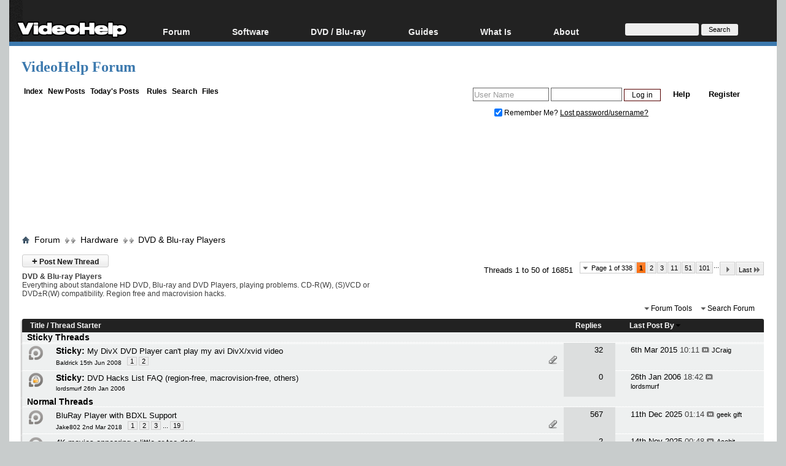

--- FILE ---
content_type: text/html; charset=windows-1252
request_url: https://forum.videohelp.com/forums/16-DVD-Blu-ray-Players?s=ac9c0224ae224f30e5bfcb6944793e1c
body_size: 37218
content:
<!DOCTYPE html>
<html dir="ltr" lang="en" id="vbulletin_html">
<head>
	<meta http-equiv="Content-Type" content="text/html; charset=windows-1252" />
<meta id="e_vb_meta_bburl" name="vb_meta_bburl" content="https://forum.videohelp.com" />
<base href="https://forum.videohelp.com/" /><!--[if IE]></base><![endif]-->
<meta name="generator" content="vBulletin 4.0.1" />
<!--<meta name="viewport" content="width=740, initial-scale=1">-->


<meta http-equiv="X-UA-Compatible" content="IE=edge" />

<meta name="google-site-verification" content="z3e2wRPhgbdm6hHEg4S7H1AMGl-35qL8OIiDf05wTa0"/>


		
		<meta name="description" content="Everything about standalone HD DVD, Blu-ray and DVD Players, playing problems. CD-R(W), (S)VCD or DVD±R(W) compatibility. Region free and macrovision hacks." />



<script src="/min/b=clientscript&amp;f=yui/yuiloader-dom-event/yuiloader-dom-event.js,yui/connection/connection-min.js,vbulletin-core.js,overlib/overlib_mini2.js,vbulletin_read_marker.js"></script>
<script src="/js/jquery.min.js" ></script>
<script >
<!--
	var SESSIONURL = "s=fcc0766eb4d55ae7955749743c063b88&";
	var SECURITYTOKEN = "guest";
	var IMGDIR_MISC = "images/misc";
	var IMGDIR_BUTTON = "images/buttons";
	var vb_disable_ajax = parseInt("0", 10);
	var SIMPLEVERSION = "401";
	var BBURL = "https://forum.videohelp.com";
// -->

</script>





	<link rel="stylesheet" type="text/css" href="clientscript/vbulletin_css/style00011l/main-rollup.css?ver=8" />



<link rel="shortcut icon" href="/favicon.ico"/>
<link rel="apple-touch-icon" href="/apple-touch-icon.png">
<link rel="apple-touch-icon" sizes="57x57" href="/apple-touch-icon-57x57.png">
<link rel="apple-touch-icon" sizes="114x114" href="/apple-touch-icon-114x114.png">
<link rel="apple-touch-icon" sizes="72x72" href="/apple-touch-icon-72x72.png">
<link rel="apple-touch-icon" sizes="144x144" href="/apple-touch-icon-144x144.png">
<link rel="apple-touch-icon" sizes="60x60" href="/apple-touch-icon-60x60.png">
<link rel="apple-touch-icon" sizes="120x120" href="/apple-touch-icon-120x120.png">
<link rel="apple-touch-icon" sizes="76x76" href="/apple-touch-icon-76x76.png">
<link rel="apple-touch-icon" sizes="152x152" href="/apple-touch-icon-152x152.png">
<link rel="icon" type="image/png" href="/favicon-196x196.png" sizes="196x196" />
<link rel="icon" type="image/png" href="/favicon-96x96.png" sizes="96x96" />
<link rel="icon" type="image/png" href="/favicon-32x32.png" sizes="32x32" />
<link rel="icon" type="image/png" href="/favicon-16x16.png" sizes="16x16" />
<link rel="icon" type="image/png" href="/favicon-128.png" sizes="128x128" />
<meta name="application-name" content="&nbsp;"/>
<meta name="msapplication-TileColor" content="#000000" />
<meta name="msapplication-TileImage" content="mstile-144x144.png" />
<meta name="msapplication-square70x70logo" content="mstile-70x70.png" />
<meta name="msapplication-square150x150logo" content="mstile-150x150.png" />
<meta name="msapplication-wide310x150logo" content="mstile-310x150.png" />
<meta name="msapplication-square310x310logo" content="mstile-310x310.png" />
<link rel="stylesheet" type="text/css" href="/cpstyles/styleswidth1.css" />
<link rel="stylesheet" type="text/css" href="/cpstyles/stylesd.css?v=60" />
<!--[if IE]>
<link rel="stylesheet" href="/cpstyles/styleswidthie.css" 
type="text/css">
<![endif]-->

<script >
var ol_fgcolor = "#FFFFE1";
var ol_bgcolor = "#000000";
var ol_vauto = 1;
var ol_hauto = 1;
var ol_width = 300;
var ol_cellpad = 6;
</script>





<!--<script type='text/javascript' src='//www.videohelp.com/oxp/www/d/spcjs.php?id=1'></script>-->


<script type="application/ld+json">
{
   "@context": "http://schema.org",
   "@type": "WebSite",
   "name" : "VideoHelp",
   "alternateName" : "VideoHelp.com",
   "url": "https://forum.videohelp.com/",
   "potentialAction": {
     "@type": "SearchAction",
     "target": "https://forum.videohelp.com/searchforum?siteurl=forum.videohelp.com&amp;q={search_term_string}",
     "query-input": "required name=search_term_string"
   }
}
</script>
<!-- Begin Cookie Consent plugin by Silktide - http://silktide.com/cookieconsent 
<script >
    window.cookieconsent_options = {"message":"This website uses cookies for advertisers","dismiss":"Got it!","learnMore":"Privacy Policy.","link":"https://www.videohelp.com/contact#privacy","theme":"light-floating"};
</script>

<script async src="/js/cookieconsent.php"></script>
 End Cookie Consent plugin -->

<script type="application/ld+json">
{
  "@context": "http://schema.org",
  "@type": "Organization",
  "url": "https://forum.videohelp.com/sendmessage.php",
  "contactPoint": [{
    "@type": "ContactPoint",
    "email": "support@videohelp.com",
    "telephone": "+46706211338",
    "contactType": "Customer support"
  }]
}
</script>



<style>
#zqfsaeaffw{
display: none;
margin-bottom: 30px;
padding: 20px 10px;
text-align: center;
font-weight: bold;
font-size: 16px;
color: #555;
border-radius: 5px;
}
.javascriptoff {
margin-bottom: 30px;
padding: 20px 10px;
text-align: center;
font-weight: bold;
font-size: 16px;
color: #555;
border-radius: 5px;
}
</style>


<!--	<link rel="alternate" type="application/rss+xml" title="VideoHelp Forum RSS Feed" href="https://forum.videohelp.com/external.php?type=RSS2" />-->
	
<!--		<link rel="alternate" type="application/rss+xml" title="VideoHelp Forum - DVD &amp; Blu-ray Players - RSS Feed" href="https://forum.videohelp.com/external.php?type=RSS2&amp;forumids=16" />-->
	
 
	<title>DVD &amp; Blu-ray Players - VideoHelp Forum</title>

	
	
	<script   src="clientscript/vbulletin-threadbit.js?v=401"></script>
	<script src="clientscript/vbulletin-read-marker.js?v=401"></script>

	
		<link rel="stylesheet" type="text/css" href="clientscript/vbulletin_css/style00011l/forumdisplay-rollup.css?ver=2" />
	

	<!--[if lt IE 8]>
	<script src="clientscript/vbulletin-threadlist-ie.js?v=401"></script>
	<link rel="stylesheet" type="text/css" href="clientscript/vbulletin_css/style00011l/threadlist-ie.css" />
	<![endif]-->
	<link rel="stylesheet" type="text/css" href="clientscript/vbulletin_css/style00011l/additional.css" />
 
</head>

<body>

<div id="snow"></div><div id="overDiv" style="position:absolute; visibility:hidden; z-index:1000;padding:5px;border:1px solid #777777;background:#FFFFE1;"></div>

<div id="tablecenter">

 <div class="header" >
 	
	    <div class="navigation">
		
        <ul id="menu">
              	<li><a href="https://www.videohelp.com/" style="margin-top:22px;padding-right:0px;padding-left:12px;"><img src="/images/videohelphd.png" alt="VideoHelp" title="VideoHelp" width="180" height="40"/></a></li>
            <li><a href="https://forum.videohelp.com/">Forum</a>
            <ul>
            	<li><a href="https://forum.videohelp.com/">Forum Index</a></li>
            	  <li><a href="https://forum.videohelp.com/search.php?do=getdaily&amp;contenttype=vBForum_Post">Today's Posts</a></li>
            	  <li><a href="https://forum.videohelp.com/search.php?do=getnew">New Posts</a></li>
<li><a href="https://files.videohelp.com">File Uploader</a></li>
                   </ul>
           </li>
                
            <li ><a href="https://www.videohelp.com/software">Software</a>
            	  <ul>
            	   <li><a href="https://www.videohelp.com/software">All software</a></li>
            	 <li><a href="https://www.videohelp.com/software/popular">Popular tools</a></li>
            	  <li><a href="https://www.videohelp.com/software/portable">Portable tools</a></li>
                      </ul>
            	</li>
                   	<li ><a >DVD / Blu-ray </a>
            	  <ul>
            	  <li><a href="https://www.videohelp.com/dvdhacks">Blu-ray / DVD Region Codes Hacks</a></li>
                    <li><a href="https://www.videohelp.com/dvdplayers">Blu-ray / DVD Players</a></li>
                    <li><a href="https://www.videohelp.com/dvdmedia">Blu-ray / DVD Media </a></li>
            	  
                     </ul>
            	</li>
         
            <li class="mobilehide"><a href="https://www.videohelp.com/guides">Guides</a>
              <ul>
	<li><a href="https://forum.videohelp.com/forums/48-Video-Streaming-Downloading">Video Streaming Downloading</a></li>
                    <li><a href="https://www.videohelp.com/guides">All guides</a></li>
                    <li><a href="https://www.videohelp.com/articles">Articles</a></li>
                    <li><a href="https://www.videohelp.com/author">Authoring</a></li>
                    <li><a href="https://www.videohelp.com/capture">Capture</a></li>
                    <li><a href="https://www.videohelp.com/convert">Converting</a></li>
                    <li><a href="https://www.videohelp.com/edit">Editing</a></li>
                    <li><a href="https://www.videohelp.com/dvdbackup">DVD and Blu-ray ripping</a></li>
                </ul>
            </li>
               <li class="mobilehide"><a >What Is</a>
                <ul>
                    <li><a href="https://www.videohelp.com/hd">Blu-ray, UHD, AVCHD</a></li>
                    <li><a href="https://www.videohelp.com/dvd">DVD</a></li>
                    <li><a href="https://www.videohelp.com/vcd">VCD</a></li>
                    <li><a href="https://www.videohelp.com/glossary">Glossary</a></li>
                </ul>
            </li>
 <li class="mobilehide"><a style="<?PHP echo $menuwhatis2;?>">About</a>
                <ul>
                   <li><a href="https://www.videohelp.com/about">About</a></li>
                    <li><a href="https://www.videohelp.com/contact">Contact</a></li>
                    <li><a href="https://www.videohelp.com/privacy">Privacy</a></li>
                    <li><a href="https://www.videohelp.com/donate">Donate</a></li>

                </ul>
            </li>
            <li class="mobilehide"><form action="//www.videohelp.com/search" style="padding:4px 16px;margin-top:34px;">
  <div>
    <input type="hidden" name="siteurl" value="forum.videohelp.com" />
    <input type="text" name="q"  id="q" size="30" maxlength="255" style="background-color:#eee;border:0px;font-size:12px;height:20px;max-width:120px;border-radius:3px;"/>
    <input type="submit" value="Search" style="color:#000;background-color:#eee;width:60px;border:0px;font-size:11px;border-radius:3px;height:19px;"/>

  </div>
</form></li>
        </ul>
    </div> <!-- navigation -->
</div><!-- header -->   
  

   <div id="Top">

 <div id="Main">

 

<div class="mainergray">

<div style="margin-bottom:16px;width:400px;float:left">
<a  class="TopHeader" href="https://forum.videohelp.com/?s=fcc0766eb4d55ae7955749743c063b88" >VideoHelp Forum</a> 
</div>
<div style="float:right;text-align:right;margin-right:20px;;margin-top:10px;">
		
</div>
<div style="clear:both"></div>


<div class="above_body">

<div style="float:left;width:35%">
 &nbsp;<a  class="mainlinks" href="/?s=fcc0766eb4d55ae7955749743c063b88">Index</a>&nbsp; <a class="mainlinks"  href="search.php?s=fcc0766eb4d55ae7955749743c063b88&amp;do=getnew">New Posts</a>&nbsp; <a class="mainlinks"  href="search.php?s=fcc0766eb4d55ae7955749743c063b88&amp;do=getdaily&amp;contenttype=vBForum_Post">Today's Posts</a> &nbsp; <a  class="mainlinks"  href="/threads/72386-Forum-rules-Acceptable-Use-Policy-(AUP)?s=fcc0766eb4d55ae7955749743c063b88&amp;">Rules</a>&nbsp; <a  class="mainlinks"  href="search.php?s=fcc0766eb4d55ae7955749743c063b88&amp;">Search</a>&nbsp; <a  class="mainlinks"  href="https://files.videohelp.com" >Files</a> &nbsp; </div>


<div id="header" class="floatcontainer doc_header" style="width:65%">

	<div id="toplinks" class="toplinks postlist_popups popupgroup"  >


		
			<ul class="nouser">
			
				<li><a href="register.php?s=fcc0766eb4d55ae7955749743c063b88" rel="nofollow">Register</a></li>
						
				<li><a rel="help" href="faq.php?s=fcc0766eb4d55ae7955749743c063b88">Help</a></li>
				<li>
			<script src="clientscript/vbulletin_md5.js?v=401"></script>
<!--<script src='https://www.google.com/recaptcha/api.js?render=6LftiY8UAAAAALaB9R_4-frbBwxfLK09tQiOrdLl'></script>-->
			<form action="login.php?s=fcc0766eb4d55ae7955749743c063b88&amp;do=login" method="post" onsubmit="md5hash(vb_login_password, vb_login_md5password, vb_login_md5password_utf, 0)" class="formcontrols">
				<fieldset id="logindetails" class="logindetails">
					<div>
						<div>
<input type="hidden" id="g-recaptcha-response2" name="g-recaptcha-response2">
<input type="hidden" id="loginid" name="loginid" value="589347">
					<input style="height:18px;" type="text" class="textbox default-value" name="vb_login_username" id="navbar_username" size="14" accesskey="u" tabindex="101" value="User Name" onfocus="if (this.value == 'User Name'){this.value=''; this.style.color='black';}"  onblur="if (this.value == '') {this.value='User Name'; this.style.color='#828282';}"/>
					<input style="height:18px;" type="password" class="textbox default-value" tabindex="102" name="vb_login_password" id="navbar_password" size="13" onfocus="this.style.color='black';" />
					<input type="submit" class="loginbutton" tabindex="104" value="Log in" title="Enter your username and password in the boxes provided to login, or click the 'register' button to create a profile for yourself." accesskey="s" style="width:60px;height:20px;" />
						</div>
					</div>
				</fieldset>

<!--<script>
  grecaptcha.ready(function() {
   grecaptcha.execute('6LftiY8UAAAAALaB9R_4-frbBwxfLK09tQiOrdLl', {action: 'MyForm'})
   .then(function(token) {
    document.getElementById('g-recaptcha-response2').value =    token;
     }); 
  }); 
 </script>-->



				<div id="remember" class="remember" style="padding:15px;">
					<label for="cb_cookieuser_navbar"><input type="checkbox" name="cookieuser" value="1" id="cb_cookieuser_navbar" class="cb_cookieuser_navbar" accesskey="c" tabindex="103" checked="checked" /> Remember Me? </label> <span onclick="window.location.href='/login.php?s=fcc0766eb4d55ae7955749743c063b88&amp;do=lostpw'" style="cursor:pointer;text-decoration:underline;">Lost password/username?</span>

				</div>

								<input type="hidden" name="s" value="fcc0766eb4d55ae7955749743c063b88" />
				<input type="hidden" name="securitytoken" value="guest" />				<input type="hidden" name="do" value="login" />
				<input type="hidden" name="vb_login_md5password" />
				<input type="hidden" name="vb_login_md5password_utf" />
			</form>	

				</li>
			</ul>
		
	</div>
	
</div>
<div style="clear:both;"></div>
	<div style="position:relative;top:2px; margin:1px;">
                    <b class="spiffyrow1">
  <b class="spiffyrow11"></b>
  <b class="spiffyrow12"></b>
  <b class="spiffyrow13"></b>
  <b class="spiffyrow14"><b></b></b>
  <b class="spiffyrow15"><b></b></b></b>
  </div>
<div>
<div>
<div  style="margin-left: auto ; margin-right: auto ;font-size:14px;color:#000;text-align:center;border-radius:10px;border:0px solid #aa5900;background-color:#FFF;" id="loginform">
<br/><br/><br/>
</div>



<div id="thisisatest" style="margin-left: auto ; margin-right: auto ;text-align:center;font-size:14px;font-weight:bold;" class="">

<!--replaceme-->

</div>
</div>
 
<div style="text-align:center;">
<script async src="https://pagead2.googlesyndication.com/pagead/js/adsbygoogle.js"></script>
<!-- Big -->
<ins id="videohelptesting" class="adsbygoogle" style="display:inline-block;width:1200px;height:120px" data-ad-client="ca-pub-7958603558688719" data-ad-slot="7741426996"></ins>
<script>
     (adsbygoogle = window.adsbygoogle || []).push({});
</script>


</div>
</div>
<br/>
<div style="position:relative;top:-2px; margin:1px;">
                    <b class="spiffyrow1">
  <b class="spiffyrow15"></b>
  <b class="spiffyrow14"></b>
  <b class="spiffyrow13"></b>
  <b class="spiffyrow12"><b></b></b>
  <b class="spiffyrow11"><b></b></b></b>
  </div>
 

<div class="body_wrapper">

<div id="breadcrumb" class="breadcrumb" >
	<ul class="floatcontainer">
 
		<li class="navbithome"><a href="index.php?s=fcc0766eb4d55ae7955749743c063b88"><img  src="images/misc/navbit-home.png" alt="Home" /></a></li>

		
	<li class="navbit"><span class="navbit"><a href="forum.php?s=fcc0766eb4d55ae7955749743c063b88"><span>Forum</span></a></span></li>
 
	<li class="navbit"><span class="navbit"><a href="forums/4-Hardware?s=fcc0766eb4d55ae7955749743c063b88"><span>Hardware</span></a></span></li>
 
		
	<li class="navbit lastnavbit"><span><a href="forums/16-DVD-Blu-ray-Players">DVD &amp; Blu-ray Players</a></span></li>
        <li class="navbit lastnavbit"><script type="application/ld+json">{ "@context": "http://schema.org", "@type": "BreadcrumbList", "itemListElement": [{ "@type": "ListItem", "position": 1, "item": {     "@id": "https://forum.videohelp.com/", "name": "Forum Home" }},{ "@type": "ListItem", "position": 2, "item": {     "@id": "https://forum.videohelp.com/forums/4-Hardware?s=fcc0766eb4d55ae7955749743c063b88", "name": "Hardware" }}]}</script></li>
 


	</ul>
	<hr />
</div>

 
<div id='ad_global_below_navbar'></div> 


 



<div id="above_threadlist" class="above_threadlist">
<a href="newthread.php?s=fcc0766eb4d55ae7955749743c063b88&amp;do=newthread&amp;f=16" rel="nofollow" class="newcontent_textcontrol" id="newthreadlink_top"><span>+</span> Post New Thread</a>
	
	<div class="threadpagenav">
		<form action="forumdisplay.php" method="get" class="pagination popupmenu nohovermenu">
<input type="hidden" name="s" value="fcc0766eb4d55ae7955749743c063b88" /><input type="hidden" name="f" value="16" /><input type="hidden" name="order" value="desc" />
	<dl>
		<dt><span><a href="javascript:void(0)" class="popupctrl">Page 1 of 338</a></span></dt>
		<dd>
			

			

			

			<a href="javascript:void(0)" class="selected" title="Results 1 to 50 of 16,851">1</a> <span><a href="forums/16-DVD-Blu-ray-Players/page2?s=fcc0766eb4d55ae7955749743c063b88&amp;order=desc" title="Show results 51 to 100 of 16,851">2</a></span> <span><a href="forums/16-DVD-Blu-ray-Players/page3?s=fcc0766eb4d55ae7955749743c063b88&amp;order=desc" title="Show results 101 to 150 of 16,851">3</a></span> <span><a href="forums/16-DVD-Blu-ray-Players/page11?s=fcc0766eb4d55ae7955749743c063b88&amp;order=desc" title="Show results 501 to 550 of 16,851"><!--+10-->11</a></span> <span><a href="forums/16-DVD-Blu-ray-Players/page51?s=fcc0766eb4d55ae7955749743c063b88&amp;order=desc" title="Show results 2,501 to 2,550 of 16,851"><!--+50-->51</a></span> <span><a href="forums/16-DVD-Blu-ray-Players/page101?s=fcc0766eb4d55ae7955749743c063b88&amp;order=desc" title="Show results 5,001 to 5,050 of 16,851"><!--+100-->101</a></span> 

			
				<span class="separator">...</span>
			

			
				<span class="prev_next"><a rel="next" href="forums/16-DVD-Blu-ray-Players/page2?s=fcc0766eb4d55ae7955749743c063b88&amp;order=desc" title="Next Page - Results 51 to 100 of 16,851"><img src="images/pagination/next-right.png" alt="Next" /> </a></span>
			
			
			
				<span class="first_last"><a href="forums/16-DVD-Blu-ray-Players/page338?s=fcc0766eb4d55ae7955749743c063b88&amp;order=desc" title="Last Page - Results 16,851 to 16,851 of 16,851">Last<img src="images/pagination/last-right.png" alt="Last" /></a></span>
			
		</dd>
	</dl>
	<ul class="popupbody popuphover">
		<li class="formsubmit jumptopage"><label>Jump to page: <input type="text" name="page" size="4" /></label> <input type="submit" class="button" value="Go" /></li>
	</ul>
</form> 
		<div id="threadpagestats" class="threadpagestats">Threads 1 to 50 of 16851</div>
	</div>
	
</div>
<div id="pagetitle" class="pagetitle">
	<h1><span class="forumtitle">DVD &amp; Blu-ray Players</span></h1>
	<p class="description">Everything about standalone HD DVD, Blu-ray and DVD Players, playing problems. CD-R(W), (S)VCD or DVD±R(W) compatibility. Region free and macrovision hacks.</p>
</div>

	
	<div id="above_threadlist_controls" class="above_threadlist_controls">
		<div>
		<ul class="popupgroup forumdisplaypopups" id="forumdisplaypopups">
			<li class="popupmenu nohovermenu" id="forumtools">
				<h6><a class="popupctrl" href="#" rel="nofollow">Forum Tools</a></h6>
				<ul class="popupbody popuphover">
					
						<li>
							<a href="newthread.php?s=fcc0766eb4d55ae7955749743c063b88&amp;do=newthread&amp;f=16" rel="nofollow">
								Post a New Thread&hellip;
							</a>
						</li>
					
					<li>
						<a href="forumdisplay.php?s=fcc0766eb4d55ae7955749743c063b88&amp;do=markread&amp;f=16" rel="nofollow" onclick="return mark_forum_read(16);">
							Mark This Forum Read
						</a>
					</li>
                                        
					<li><a href="forums/4-Hardware?s=fcc0766eb4d55ae7955749743c063b88" rel="nofollow">View Parent Forum</a></li>
				</ul>
			</li>
                        
			<li class="popupmenu nohovermenu forumsearch" id="forumsearch">
				<h6><a href="#" class="popupctrl">Search Forum</a></h6>
				<form action="search.php?do=process" method="get">
				<ul class="popupbody popuphover">
					<li>
						<input type="text" class="searchbox" name="q" value="Search..." />
						<input type="submit" class="button" value="Search" />
					</li>
					<li class="formsubmit">
						<div class="submitoptions">
							<label><input type="radio" name="showposts" value="0" checked="checked" /> Show Threads</label>
							<label><input type="radio" name="showposts" value="1" /> Show Posts</label>
						</div>
						<div class="advancedsearchlink"><a href="search.php?s=fcc0766eb4d55ae7955749743c063b88&amp;search_type=1&amp;contenttypeid=1&amp;forumchoice%5B%5D=16" rel="nofollow">Advanced Search</a></div>

					</li>
				</ul>
				<input type="hidden" name="s" value="fcc0766eb4d55ae7955749743c063b88" />
				<input type="hidden" name="securitytoken" value="guest" />
				<input type="hidden" name="do" value="process" />
				<input type="hidden" name="contenttypeid" value="1" />
				<input type="hidden" name="forumchoice[]" value="16" />
				<input type="hidden" name="childforums" value="1" />
				<input type="hidden" name="exactname" value="1" />
				</form>
			</li>
			



		</ul>
			
		</div>
	</div>
	






<div id="threadlist" class="threadlist">
	<form id="thread_inlinemod_form" action="inlinemod.php?forumid=16" method="post">
		<h2 class="hidden">Threads in This Forum</h2>

		<div>
			<div class="threadlisthead table">
				<div>
				<span class="threadinfo">
					<span class="threadtitle">
						<a href="forums/16-DVD-Blu-ray-Players?s=fcc0766eb4d55ae7955749743c063b88&amp;sort=title&amp;order=asc" rel="nofollow">Title</a> /
						<a href="forums/16-DVD-Blu-ray-Players?s=fcc0766eb4d55ae7955749743c063b88&amp;sort=postusername&amp;order=asc" rel="nofollow">Thread Starter</a>
					</span>
				</span>
				

					<span class="threadstats td"><a href="forums/16-DVD-Blu-ray-Players?s=fcc0766eb4d55ae7955749743c063b88&amp;sort=replycount&amp;order=desc" rel="nofollow">Replies</a> </span>
					<span class="threadlastpost td"><a href="forums/16-DVD-Blu-ray-Players?s=fcc0766eb4d55ae7955749743c063b88&amp;sort=lastpost&amp;order=asc" rel="nofollow">Last Post By<img class="sortarrow" src="images/buttons/sortarrow-asc.png" alt="Reverse Sort Order" border="0" /> </a></span>
					
				
				</div>
			</div>

			
				<ol id="stickies" class="stickies">
					<li class="threadbit">
<div class="icon0 nonsticky">
<div class="inner">
<p><b>&nbsp; Sticky Threads &nbsp;</b></p>
</div>
</div>
</li><li class="threadbit " id="thread_290800">
	<div class="rating0 sticky">
		<div class="threadinfo">
			<!--  status icon block -->
			<a class="threadstatus" data-rel="vB::AJAX" title="
			
			"></a>
		
			<!-- title / author block -->
			<div class="inner">
				<h3 class="threadtitle">
                                        

					
					 	<!--<img src="images/misc/sticky.gif" alt="Sticky Thread" />-->
					
                                        
                                       	
						
					
						<span class="prefix understate">
							
							<b>Sticky:</b>
							
							
						</span>
					
                                        <a class="title" href="threads/290800-My-DivX-DVD-Player-can-t-play-my-avi-DivX-xvid-video?s=fcc0766eb4d55ae7955749743c063b88" id="thread_title_290800" onmouseover="return overlib('1. Use Gspot to open your avi divx/xvid files that wont work on your DivX DVD Player  2. Then compare the video settings against this list below   3. If its something on the list you probably must reconvert the avi divx/xvid using for example avi recomp or autogk.    Any of the following Divx...</br></br>15th Jun 2008 Baldrick',  DELAY, 100);" onmouseout="return nd();">My DivX DVD Player can't play my avi DivX/xvid video</a> 
				
</h3>
						

				<div class="threadmeta">				
					<p class="threaddesc"></p>
					<div class="author">
 
						
						
						
						 <a href="members/311-Baldrick?s=fcc0766eb4d55ae7955749743c063b88" class="username understate" title="Started by Baldrick, 15th Jun 2008" style="font-size:10px;">Baldrick 15th Jun 2008</a>
						
						
							<dl class="pagination" id="pagination_threadbit_290800">
								<dt class="label">2 Pages <span class="separator">&bull;</span></dt>
								<dd>
									<span class="pagelinks">
										 <a href="threads/290800-My-DivX-DVD-Player-can-t-play-my-avi-DivX-xvid-video?s=fcc0766eb4d55ae7955749743c063b88">1</a>  <a href="threads/290800-My-DivX-DVD-Player-can-t-play-my-avi-DivX-xvid-video/page2?s=fcc0766eb4d55ae7955749743c063b88">2</a> 
										
									</span>
								</dd>
							</dl>
						
					</div>
					
				</div>

			</div>				
			<!-- iconinfo -->
			<div class="threaddetails td">
				<div class="threaddetailicons">
					
					
					
					
					
						<a href="javascript:void(0)" onclick="attachments(290800); return false"> <img src="images/misc/paperclip.png" border="0" alt="1 Attachment(s)" /></a>
					
					
				</div>
			</div>
		</div>
		
		<!-- threadstats -->
		
		<ul class="threadstats td alt" title="">
			<li> <a href="misc.php?do=whoposted&amp;t=290800" onclick="who(290800); return false;" class="understate">32</a></li>
			<li >&nbsp;</li>
			<li class="hidden">Rating0 / 5</li>
		</ul>
							
		<!-- lastpost -->
		<dl class="threadlastpost td">
			<dt class="lastpostby hidden">  Last Post By</dt>

			<dd>6th Mar 2015 <em class="time">10:11</em> <a href="showthread.php?s=fcc0766eb4d55ae7955749743c063b88&amp;p=2378439&amp;page=2#post2378439" class="lastpostdate understate" title="" onmouseover="return overlib('There seem to be a lot of us with this issue. Mine WAS intermittent, some files and not others even if converted at the same time – AVI files that were perfect elsewhere – some simply would not have sound on my USB stick. I did all the testing, converting, etc. Nothing worked. Then it occurred to...',  DELAY, 100);" onmouseout="return nd();"><img src="images/buttons/lastpost-right.png" alt="" /></a> <div class="popupmenu memberaction" >
 <a class="username offline popupctrl black" href="members/239226-JCraig?s=fcc0766eb4d55ae7955749743c063b88" title="JCraig is offline">JCraig</a>
	<ul class="popupbody popuphover memberaction_body">
		<li class="left">
			<a href="members/239226-JCraig?s=fcc0766eb4d55ae7955749743c063b88">
				<img src="images/site_icons/profile.png" alt="" />
				View Profile
			</a>
		</li>
		
		<li class="right">
			<a href="search.php?s=fcc0766eb4d55ae7955749743c063b88&amp;do=finduser&amp;userid=239226&amp;contenttype=vBForum_Post&amp;showposts=1" rel='nofollow'>
				<img src="images/site_icons/forum.png" alt="" />
				View Forum Posts
			</a>
		</li>
		
		

		
		
		

		

		

		

		
	</ul>
</div>
 </dd>

		</dl>

		
		
		
		
	</div>
</li> <li class="threadbit lock" id="thread_232568">
	<div class="rating0 sticky">
		<div class="threadinfo">
			<!--  status icon block -->
			<a class="threadstatus" data-rel="vB::AJAX" title="
			
			"></a>
		
			<!-- title / author block -->
			<div class="inner">
				<h3 class="threadtitle">
                                        

					
					 	<!--<img src="images/misc/sticky.gif" alt="Sticky Thread" />-->
					
                                        
                                       	
						
					
						<span class="prefix understate">
							
							<b>Sticky:</b>
							
							
						</span>
					
                                        <a class="title" href="threads/232568-DVD-Hacks-List-FAQ-%28region-free-macrovision-free-others%29?s=fcc0766eb4d55ae7955749743c063b88" id="thread_title_232568" onmouseover="return overlib('WHAT IS THE DVD HACKS LIST?  The VideoHelp.com DVD HACKS list is a database of firmware updates, remote controls hack, and other hacks. These hacks can be used to expand the out-of-the-box abilities of your DVD player or DVD recorder. Hacks can accomplish any number of things, such as making the...</br></br>26th Jan 2006 lordsmurf',  DELAY, 100);" onmouseout="return nd();">DVD Hacks List FAQ (region-free, macrovision-free, others)</a> 
				
</h3>
						

				<div class="threadmeta">				
					<p class="threaddesc"></p>
					<div class="author">
 
						
						
						
						 <a href="members/48444-lordsmurf?s=fcc0766eb4d55ae7955749743c063b88" class="username understate" title="Started by lordsmurf, 26th Jan 2006" style="font-size:10px;">lordsmurf 26th Jan 2006</a>
						
						
					</div>
					
				</div>

			</div>				
			<!-- iconinfo -->
			<div class="threaddetails td">
				<div class="threaddetailicons">
					
					
					
					
					
					
				</div>
			</div>
		</div>
		
		<!-- threadstats -->
		
		<ul class="threadstats td alt" title="">
			<li> <a href="misc.php?do=whoposted&amp;t=232568" onclick="who(232568); return false;" class="understate">0</a></li>
			<li >&nbsp;</li>
			<li class="hidden">Rating0 / 5</li>
		</ul>
							
		<!-- lastpost -->
		<dl class="threadlastpost td">
			<dt class="lastpostby hidden">  Last Post By</dt>

			<dd>26th Jan 2006 <em class="time">18:42</em> <a href="showthread.php?s=fcc0766eb4d55ae7955749743c063b88&amp;p=1359900#post1359900" class="lastpostdate understate" title="" onmouseover="return overlib('WHAT IS THE DVD HACKS LIST?  The VideoHelp.com DVD HACKS list is a database of firmware updates, remote controls hack, and other hacks. These hacks can be used to expand the out-of-the-box abilities of your DVD player or DVD recorder. Hacks can accomplish any number of things, such as making the...',  DELAY, 100);" onmouseout="return nd();"><img src="images/buttons/lastpost-right.png" alt="" /></a> <div class="popupmenu memberaction" >
 <a class="username offline popupctrl black" href="members/48444-lordsmurf?s=fcc0766eb4d55ae7955749743c063b88" title="lordsmurf is offline">lordsmurf</a>
	<ul class="popupbody popuphover memberaction_body">
		<li class="left">
			<a href="members/48444-lordsmurf?s=fcc0766eb4d55ae7955749743c063b88">
				<img src="images/site_icons/profile.png" alt="" />
				View Profile
			</a>
		</li>
		
		<li class="right">
			<a href="search.php?s=fcc0766eb4d55ae7955749743c063b88&amp;do=finduser&amp;userid=48444&amp;contenttype=vBForum_Post&amp;showposts=1" rel='nofollow'>
				<img src="images/site_icons/forum.png" alt="" />
				View Forum Posts
			</a>
		</li>
		
		

		
		
		
		<li class="left">
			<a href="http://www.digitalFAQ.com" rel="nofollow">
				<img src="images/site_icons/homepage.png" alt="" />
				Visit Homepage
			</a>
		</li>
		

		

		

		

		
	</ul>
</div>
 </dd>

		</dl>

		
		
		
		
	</div>
</li> <li class="threadbit">
<div class="icon0 nonsticky">
<div class="inner">
<p><b>&nbsp; Normal Threads &nbsp;</b></p>
</div>
</div>
</li>
				</ol>
			
			
				<ol id="threads" class="threads">
					<li class="threadbit " id="thread_388243">
	<div class="rating0 nonsticky">
		<div class="threadinfo">
			<!--  status icon block -->
			<a class="threadstatus" data-rel="vB::AJAX" title="
			
			"></a>
		
			<!-- title / author block -->
			<div class="inner">
				<h3 class="threadtitle">
                                        

					
                                        
                                       	
						
					
                                        <a class="title" href="threads/388243-BluRay-Player-with-BDXL-Support?s=fcc0766eb4d55ae7955749743c063b88" id="thread_title_388243" onmouseover="return overlib('Hi!,    Does anyone know of a Blu-Ray Player supporting BDXL Discs and preferrable having DTS-X &amp;amp; Dolby ATMOS Supoort? I have been going through the User Manuals of Many of them and they have like lists DISCS NOT SUPPORTED: BDXL. I am hoping there is one but havent had any luck. Any help would be...</br></br>2nd Mar 2018 Jake802',  DELAY, 100);" onmouseout="return nd();">BluRay Player with BDXL Support</a> 
				
</h3>
						

				<div class="threadmeta">				
					<p class="threaddesc"></p>
					<div class="author">
 
						
						
						
						 <a href="members/43233-Jake802?s=fcc0766eb4d55ae7955749743c063b88" class="username understate" title="Started by Jake802, 2nd Mar 2018" style="font-size:10px;">Jake802 2nd Mar 2018</a>
						
						
							<dl class="pagination" id="pagination_threadbit_388243">
								<dt class="label">19 Pages <span class="separator">&bull;</span></dt>
								<dd>
									<span class="pagelinks">
										 <a href="threads/388243-BluRay-Player-with-BDXL-Support?s=fcc0766eb4d55ae7955749743c063b88">1</a>  <a href="threads/388243-BluRay-Player-with-BDXL-Support/page2?s=fcc0766eb4d55ae7955749743c063b88">2</a>  <a href="threads/388243-BluRay-Player-with-BDXL-Support/page3?s=fcc0766eb4d55ae7955749743c063b88">3</a> 
										 ... <a href="threads/388243-BluRay-Player-with-BDXL-Support/page19?s=fcc0766eb4d55ae7955749743c063b88">19</a>
									</span>
								</dd>
							</dl>
						
					</div>
					
				</div>

			</div>				
			<!-- iconinfo -->
			<div class="threaddetails td">
				<div class="threaddetailicons">
					
					
					
					
					
						<a href="javascript:void(0)" onclick="attachments(388243); return false"> <img src="images/misc/paperclip.png" border="0" alt="4 Attachment(s)" /></a>
					
					
				</div>
			</div>
		</div>
		
		<!-- threadstats -->
		
		<ul class="threadstats td alt" title="">
			<li> <a href="misc.php?do=whoposted&amp;t=388243" onclick="who(388243); return false;" class="understate">567</a></li>
			<li >&nbsp;</li>
			<li class="hidden">Rating0 / 5</li>
		</ul>
							
		<!-- lastpost -->
		<dl class="threadlastpost td">
			<dt class="lastpostby hidden">  Last Post By</dt>

			<dd>11th Dec 2025 <em class="time">01:14</em> <a href="showthread.php?s=fcc0766eb4d55ae7955749743c063b88&amp;p=2788156&amp;page=19#post2788156" class="lastpostdate understate" title="" onmouseover="return overlib('the nightmare continues. and even if it did it wouldnt matter to most people.  since the majority dont even want a player. not even in theory.     so it would be cool if the few of us, that cared had that option.     and this would be a great player to have it on. most people wouldnt buy it. or...',  DELAY, 100);" onmouseout="return nd();"><img src="images/buttons/lastpost-right.png" alt="" /></a> <div class="popupmenu memberaction" >
 <a class="username offline popupctrl black" href="members/231187-geek-gift?s=fcc0766eb4d55ae7955749743c063b88" title="geek gift is offline">geek gift</a>
	<ul class="popupbody popuphover memberaction_body">
		<li class="left">
			<a href="members/231187-geek-gift?s=fcc0766eb4d55ae7955749743c063b88">
				<img src="images/site_icons/profile.png" alt="" />
				View Profile
			</a>
		</li>
		
		<li class="right">
			<a href="search.php?s=fcc0766eb4d55ae7955749743c063b88&amp;do=finduser&amp;userid=231187&amp;contenttype=vBForum_Post&amp;showposts=1" rel='nofollow'>
				<img src="images/site_icons/forum.png" alt="" />
				View Forum Posts
			</a>
		</li>
		
		

		
		
		

		

		

		

		
	</ul>
</div>
 </dd>

		</dl>

		
		
		
		
	</div>
</li> <li class="threadbit " id="thread_419444">
	<div class="rating0 nonsticky">
		<div class="threadinfo">
			<!--  status icon block -->
			<a class="threadstatus" data-rel="vB::AJAX" title="
			
			"></a>
		
			<!-- title / author block -->
			<div class="inner">
				<h3 class="threadtitle">
                                        

					
                                        
                                       	
						
					
                                        <a class="title" href="threads/419444-4K-movies-appearing-a-little-or-too-dark?s=fcc0766eb4d55ae7955749743c063b88" id="thread_title_419444" onmouseover="return overlib('I have only been recently collecting 4k blu rays, one thing I cant bear is HDR or Dolby Vision because the contract between light and dark is so strong it gives me headaches so I have turn all that off. However I am noticing that a large collection of 4ks are appearing a tad dark especially the...</br></br>13th Nov 2025 Acehit',  DELAY, 100);" onmouseout="return nd();">4K movies appearing a little or too dark</a> 
				
</h3>
						

				<div class="threadmeta">				
					<p class="threaddesc"></p>
					<div class="author">
 
						
						
						
						 <a href="members/190558-Acehit?s=fcc0766eb4d55ae7955749743c063b88" class="username understate" title="Started by Acehit, 13th Nov 2025" style="font-size:10px;">Acehit 13th Nov 2025</a>
						
						
					</div>
					
				</div>

			</div>				
			<!-- iconinfo -->
			<div class="threaddetails td">
				<div class="threaddetailicons">
					
					
					
					
					
					
				</div>
			</div>
		</div>
		
		<!-- threadstats -->
		
		<ul class="threadstats td alt" title="">
			<li> <a href="misc.php?do=whoposted&amp;t=419444" onclick="who(419444); return false;" class="understate">2</a></li>
			<li >&nbsp;</li>
			<li class="hidden">Rating0 / 5</li>
		</ul>
							
		<!-- lastpost -->
		<dl class="threadlastpost td">
			<dt class="lastpostby hidden">  Last Post By</dt>

			<dd>14th Nov 2025 <em class="time">00:48</em> <a href="showthread.php?s=fcc0766eb4d55ae7955749743c063b88&amp;p=2786402#post2786402" class="lastpostdate understate" title="" onmouseover="return overlib('Thank you but I think I have found the solution. Luckily I have a panasonic 4k tv that gives me the option to increase Dark Visibility Enhancer it has done the trick.',  DELAY, 100);" onmouseout="return nd();"><img src="images/buttons/lastpost-right.png" alt="" /></a> <div class="popupmenu memberaction" >
 <a class="username offline popupctrl black" href="members/190558-Acehit?s=fcc0766eb4d55ae7955749743c063b88" title="Acehit is offline">Acehit</a>
	<ul class="popupbody popuphover memberaction_body">
		<li class="left">
			<a href="members/190558-Acehit?s=fcc0766eb4d55ae7955749743c063b88">
				<img src="images/site_icons/profile.png" alt="" />
				View Profile
			</a>
		</li>
		
		<li class="right">
			<a href="search.php?s=fcc0766eb4d55ae7955749743c063b88&amp;do=finduser&amp;userid=190558&amp;contenttype=vBForum_Post&amp;showposts=1" rel='nofollow'>
				<img src="images/site_icons/forum.png" alt="" />
				View Forum Posts
			</a>
		</li>
		
		

		
		
		

		

		

		

		
	</ul>
</div>
 </dd>

		</dl>

		
		
		
		
	</div>
</li> <li class="threadbit " id="thread_419426">
	<div class="rating0 nonsticky">
		<div class="threadinfo">
			<!--  status icon block -->
			<a class="threadstatus" data-rel="vB::AJAX" title="
			
			"></a>
		
			<!-- title / author block -->
			<div class="inner">
				<h3 class="threadtitle">
                                        

					
                                        
                                       	
						
					
                                        <a class="title" href="threads/419426-S-Video-Resolution-Inquiry-RE-Magnavox-MDV410?s=fcc0766eb4d55ae7955749743c063b88" id="thread_title_419426" onmouseover="return overlib('I own a seldom-used but still fully operational Magnavox MDV410 DVD player. I also have the original remote, and it too is fully operational.    This model has both RCA composite and S-Video outputs, as well as RCA Left-Right audio outputs and a digital audio coax output.    The owners manual does...</br></br>10th Nov 2025 Frank-0-Video',  DELAY, 100);" onmouseout="return nd();">S-Video Resolution Inquiry RE Magnavox MDV410</a> 
				
</h3>
						

				<div class="threadmeta">				
					<p class="threaddesc"></p>
					<div class="author">
 
						
						
						
						 <a href="members/166332-Frank-0-Video?s=fcc0766eb4d55ae7955749743c063b88" class="username understate" title="Started by Frank-0-Video, 10th Nov 2025" style="font-size:10px;">Frank-0-Video 10th Nov 2025</a>
						
						
					</div>
					
				</div>

			</div>				
			<!-- iconinfo -->
			<div class="threaddetails td">
				<div class="threaddetailicons">
					
					
					
					
					
					
				</div>
			</div>
		</div>
		
		<!-- threadstats -->
		
		<ul class="threadstats td alt" title="">
			<li> <a href="misc.php?do=whoposted&amp;t=419426" onclick="who(419426); return false;" class="understate">7</a></li>
			<li >&nbsp;</li>
			<li class="hidden">Rating0 / 5</li>
		</ul>
							
		<!-- lastpost -->
		<dl class="threadlastpost td">
			<dt class="lastpostby hidden">  Last Post By</dt>

			<dd>12th Nov 2025 <em class="time">18:56</em> <a href="showthread.php?s=fcc0766eb4d55ae7955749743c063b88&amp;p=2786319#post2786319" class="lastpostdate understate" title="" onmouseover="return overlib('A plan for DVD Ripping (and Blu-Ray as well) is in the works, which Ill explain over in the Ripping Forums shortly.    Video capture is being considered only as a fall-back option.     Thanx-A-Lotte, Frank-0-Video',  DELAY, 100);" onmouseout="return nd();"><img src="images/buttons/lastpost-right.png" alt="" /></a> <div class="popupmenu memberaction" >
 <a class="username offline popupctrl black" href="members/166332-Frank-0-Video?s=fcc0766eb4d55ae7955749743c063b88" title="Frank-0-Video is offline">Frank-0-Video</a>
	<ul class="popupbody popuphover memberaction_body">
		<li class="left">
			<a href="members/166332-Frank-0-Video?s=fcc0766eb4d55ae7955749743c063b88">
				<img src="images/site_icons/profile.png" alt="" />
				View Profile
			</a>
		</li>
		
		<li class="right">
			<a href="search.php?s=fcc0766eb4d55ae7955749743c063b88&amp;do=finduser&amp;userid=166332&amp;contenttype=vBForum_Post&amp;showposts=1" rel='nofollow'>
				<img src="images/site_icons/forum.png" alt="" />
				View Forum Posts
			</a>
		</li>
		
		

		
		
		
		<li class="left">
			<a href="https://frankosite2020.com" rel="nofollow">
				<img src="images/site_icons/homepage.png" alt="" />
				Visit Homepage
			</a>
		</li>
		

		

		

		

		
	</ul>
</div>
 </dd>

		</dl>

		
		
		
		
	</div>
</li> <li class="threadbit " id="thread_419302">
	<div class="rating0 nonsticky">
		<div class="threadinfo">
			<!--  status icon block -->
			<a class="threadstatus" data-rel="vB::AJAX" title="
			
			"></a>
		
			<!-- title / author block -->
			<div class="inner">
				<h3 class="threadtitle">
                                        

					
                                        
                                       	
						
					
                                        <a class="title" href="threads/419302-Sony-Bravia-7-Sony-HTXF9000-Sony-UBP-X800-out-of-synch?s=fcc0766eb4d55ae7955749743c063b88" id="thread_title_419302" onmouseover="return overlib('Hello community!    The title says it all. Connected with two HDMI 2.1 cables. (So, the UBP-X800 is connected to the soundbar and the soundbar is connected via ARC to the Bravia 7.)    Does anyone have any tips or correct settings?    Netflix, Prime, Disney+, and other TVs are synchronized. Only...</br></br>22nd Oct 2025 MiriamXSegen',  DELAY, 100);" onmouseout="return nd();">Sony Bravia 7 + Sony HTXF9000 + Sony UBP-X800 = out of synch</a> 
				
</h3>
						

				<div class="threadmeta">				
					<p class="threaddesc"></p>
					<div class="author">
 
						
						
						
						 <a href="members/314816-MiriamXSegen?s=fcc0766eb4d55ae7955749743c063b88" class="username understate" title="Started by MiriamXSegen, 22nd Oct 2025" style="font-size:10px;">MiriamXSegen 22nd Oct 2025</a>
						
						
					</div>
					
				</div>

			</div>				
			<!-- iconinfo -->
			<div class="threaddetails td">
				<div class="threaddetailicons">
					
					
					
					
					
					
				</div>
			</div>
		</div>
		
		<!-- threadstats -->
		
		<ul class="threadstats td alt" title="">
			<li> <a href="misc.php?do=whoposted&amp;t=419302" onclick="who(419302); return false;" class="understate">0</a></li>
			<li >&nbsp;</li>
			<li class="hidden">Rating0 / 5</li>
		</ul>
							
		<!-- lastpost -->
		<dl class="threadlastpost td">
			<dt class="lastpostby hidden">  Last Post By</dt>

			<dd>22nd Oct 2025 <em class="time">15:20</em> <a href="showthread.php?s=fcc0766eb4d55ae7955749743c063b88&amp;p=2784990#post2784990" class="lastpostdate understate" title="" onmouseover="return overlib('Hello community!    The title says it all. Connected with two HDMI 2.1 cables. (So, the UBP-X800 is connected to the soundbar and the soundbar is connected via ARC to the Bravia 7.)    Does anyone have any tips or correct settings?    Netflix, Prime, Disney+, and other TVs are synchronized. Only...',  DELAY, 100);" onmouseout="return nd();"><img src="images/buttons/lastpost-right.png" alt="" /></a> <div class="popupmenu memberaction" >
 <a class="username offline popupctrl black" href="members/314816-MiriamXSegen?s=fcc0766eb4d55ae7955749743c063b88" title="MiriamXSegen is offline">MiriamXSegen</a>
	<ul class="popupbody popuphover memberaction_body">
		<li class="left">
			<a href="members/314816-MiriamXSegen?s=fcc0766eb4d55ae7955749743c063b88">
				<img src="images/site_icons/profile.png" alt="" />
				View Profile
			</a>
		</li>
		
		<li class="right">
			<a href="search.php?s=fcc0766eb4d55ae7955749743c063b88&amp;do=finduser&amp;userid=314816&amp;contenttype=vBForum_Post&amp;showposts=1" rel='nofollow'>
				<img src="images/site_icons/forum.png" alt="" />
				View Forum Posts
			</a>
		</li>
		
		

		
		
		

		

		

		

		
	</ul>
</div>
 </dd>

		</dl>

		
		
		
		
	</div>
</li> <li class="threadbit " id="thread_418983">
	<div class="rating0 nonsticky">
		<div class="threadinfo">
			<!--  status icon block -->
			<a class="threadstatus" data-rel="vB::AJAX" title="
			
			"></a>
		
			<!-- title / author block -->
			<div class="inner">
				<h3 class="threadtitle">
                                        

					
                                        
                                       	
						
					
                                        <a class="title" href="threads/418983-Help-me-change-on-of-my-bluray-players-to-region-a-or-make-region-free?s=fcc0766eb4d55ae7955749743c063b88" id="thread_title_418983" onmouseover="return overlib('Hello everyone,    I recently upgraded my Blu-ray player (Sony BDP-S 1700) to a 4K one (Panasonic DP-UB 154 EG-K). Both are region B. Is there a way to change one of them to play region A discs or make it region-free?     Thanks in advance.</br></br>30th Aug 2025 Nori',  DELAY, 100);" onmouseout="return nd();">Help me change on of my bluray players to region a or make region free</a> 
				
</h3>
						

				<div class="threadmeta">				
					<p class="threaddesc"></p>
					<div class="author">
 
						
						
						
						 <a href="members/314522-Nori?s=fcc0766eb4d55ae7955749743c063b88" class="username understate" title="Started by Nori, 30th Aug 2025" style="font-size:10px;">Nori 30th Aug 2025</a>
						
						
					</div>
					
				</div>

			</div>				
			<!-- iconinfo -->
			<div class="threaddetails td">
				<div class="threaddetailicons">
					
					
					
					
					
					
				</div>
			</div>
		</div>
		
		<!-- threadstats -->
		
		<ul class="threadstats td alt" title="">
			<li> <a href="misc.php?do=whoposted&amp;t=418983" onclick="who(418983); return false;" class="understate">1</a></li>
			<li >&nbsp;</li>
			<li class="hidden">Rating0 / 5</li>
		</ul>
							
		<!-- lastpost -->
		<dl class="threadlastpost td">
			<dt class="lastpostby hidden">  Last Post By</dt>

			<dd>30th Aug 2025 <em class="time">08:15</em> <a href="showthread.php?s=fcc0766eb4d55ae7955749743c063b88&amp;p=2781763#post2781763" class="lastpostdate understate" title="" onmouseover="return overlib('Hi,  with the Panasonic Player you can try this:  https://www.youtube.com/watch?v=FP7j240rXFI       on this homepage you can check for regionfree chip:  https://www.rattlebyte.com',  DELAY, 100);" onmouseout="return nd();"><img src="images/buttons/lastpost-right.png" alt="" /></a> <div class="popupmenu memberaction" >
 <a class="username offline popupctrl black" href="members/312586-R2D5?s=fcc0766eb4d55ae7955749743c063b88" title="R2D5 is offline">R2D5</a>
	<ul class="popupbody popuphover memberaction_body">
		<li class="left">
			<a href="members/312586-R2D5?s=fcc0766eb4d55ae7955749743c063b88">
				<img src="images/site_icons/profile.png" alt="" />
				View Profile
			</a>
		</li>
		
		<li class="right">
			<a href="search.php?s=fcc0766eb4d55ae7955749743c063b88&amp;do=finduser&amp;userid=312586&amp;contenttype=vBForum_Post&amp;showposts=1" rel='nofollow'>
				<img src="images/site_icons/forum.png" alt="" />
				View Forum Posts
			</a>
		</li>
		
		

		
		
		

		

		

		

		
	</ul>
</div>
 </dd>

		</dl>

		
		
		
		
	</div>
</li> <li class="threadbit " id="thread_418907">
	<div class="rating0 nonsticky">
		<div class="threadinfo">
			<!--  status icon block -->
			<a class="threadstatus" data-rel="vB::AJAX" title="
			
			"></a>
		
			<!-- title / author block -->
			<div class="inner">
				<h3 class="threadtitle">
                                        

					
                                        
                                       	
						
					
                                        <a class="title" href="threads/418907-Region-1-NAD-T535-Hacks?s=fcc0766eb4d55ae7955749743c063b88" id="thread_title_418907" onmouseover="return overlib('I have tried three NAD T535 DVD player hacks for a region 1 player, without success. Help.</br></br>15th Aug 2025 GentleBreeze52',  DELAY, 100);" onmouseout="return nd();">Region 1 NAD T535 Hacks</a> 
				
</h3>
						

				<div class="threadmeta">				
					<p class="threaddesc"></p>
					<div class="author">
 
						
						
						
						 <a href="members/314438-GentleBreeze52?s=fcc0766eb4d55ae7955749743c063b88" class="username understate" title="Started by GentleBreeze52, 15th Aug 2025" style="font-size:10px;">GentleBreeze52 15th Aug 2025</a>
						
						
					</div>
					
				</div>

			</div>				
			<!-- iconinfo -->
			<div class="threaddetails td">
				<div class="threaddetailicons">
					
					
					
					
					
					
				</div>
			</div>
		</div>
		
		<!-- threadstats -->
		
		<ul class="threadstats td alt" title="">
			<li> <a href="misc.php?do=whoposted&amp;t=418907" onclick="who(418907); return false;" class="understate">0</a></li>
			<li >&nbsp;</li>
			<li class="hidden">Rating0 / 5</li>
		</ul>
							
		<!-- lastpost -->
		<dl class="threadlastpost td">
			<dt class="lastpostby hidden">  Last Post By</dt>

			<dd>15th Aug 2025 <em class="time">15:59</em> <a href="showthread.php?s=fcc0766eb4d55ae7955749743c063b88&amp;p=2780891#post2780891" class="lastpostdate understate" title="" onmouseover="return overlib('I have tried three NAD T535 DVD player hacks for a region 1 player, without success. Help.',  DELAY, 100);" onmouseout="return nd();"><img src="images/buttons/lastpost-right.png" alt="" /></a> <div class="popupmenu memberaction" >
 <a class="username offline popupctrl black" href="members/314438-GentleBreeze52?s=fcc0766eb4d55ae7955749743c063b88" title="GentleBreeze52 is offline">GentleBreeze52</a>
	<ul class="popupbody popuphover memberaction_body">
		<li class="left">
			<a href="members/314438-GentleBreeze52?s=fcc0766eb4d55ae7955749743c063b88">
				<img src="images/site_icons/profile.png" alt="" />
				View Profile
			</a>
		</li>
		
		<li class="right">
			<a href="search.php?s=fcc0766eb4d55ae7955749743c063b88&amp;do=finduser&amp;userid=314438&amp;contenttype=vBForum_Post&amp;showposts=1" rel='nofollow'>
				<img src="images/site_icons/forum.png" alt="" />
				View Forum Posts
			</a>
		</li>
		
		

		
		
		

		

		

		

		
	</ul>
</div>
 </dd>

		</dl>

		
		
		
		
	</div>
</li> <li class="threadbit " id="thread_418407">
	<div class="rating0 nonsticky">
		<div class="threadinfo">
			<!--  status icon block -->
			<a class="threadstatus" data-rel="vB::AJAX" title="
			
			"></a>
		
			<!-- title / author block -->
			<div class="inner">
				<h3 class="threadtitle">
                                        

					
                                        
                                       	
						
					
                                        <a class="title" href="threads/418407-compatible-remote-for-DMR-E75V?s=fcc0766eb4d55ae7955749743c063b88" id="thread_title_418407" onmouseover="return overlib('I am trying to get my VHSs onto a hard drive. I have a DMR-E75V that is a bit suspect in that although it plays VHSs,  it tries to pretend that all my blank DVD-Rs are not recordable!   I am hoping to address that later, possibly by firmware upgrade if it is still available?  But the DVD part may...</br></br>3rd Jun 2025 DManzaluni',  DELAY, 100);" onmouseout="return nd();">compatible remote for DMR-E75V</a> 
				
</h3>
						

				<div class="threadmeta">				
					<p class="threaddesc"></p>
					<div class="author">
 
						
						
						
						 <a href="members/313982-DManzaluni?s=fcc0766eb4d55ae7955749743c063b88" class="username understate" title="Started by DManzaluni, 3rd Jun 2025" style="font-size:10px;">DManzaluni 3rd Jun 2025</a>
						
						
					</div>
					
				</div>

			</div>				
			<!-- iconinfo -->
			<div class="threaddetails td">
				<div class="threaddetailicons">
					
					
					
					
					
					
				</div>
			</div>
		</div>
		
		<!-- threadstats -->
		
		<ul class="threadstats td alt" title="">
			<li> <a href="misc.php?do=whoposted&amp;t=418407" onclick="who(418407); return false;" class="understate">7</a></li>
			<li >&nbsp;</li>
			<li class="hidden">Rating0 / 5</li>
		</ul>
							
		<!-- lastpost -->
		<dl class="threadlastpost td">
			<dt class="lastpostby hidden">  Last Post By</dt>

			<dd>16th Jun 2025 <em class="time">12:35</em> <a href="showthread.php?s=fcc0766eb4d55ae7955749743c063b88&amp;p=2776696#post2776696" class="lastpostdate understate" title="" onmouseover="return overlib('This is getting weird After you said this,I tried that white-signal remote with my dead DMR-EH485.   It did nothing, presumably because it might have a few dead caps in the power supply: BUT     when i moved back to plugging in the DMR-E75V, HEY PRESTO suddenly the remote turns on the unit!!  But...',  DELAY, 100);" onmouseout="return nd();"><img src="images/buttons/lastpost-right.png" alt="" /></a> <div class="popupmenu memberaction" >
 <a class="username offline popupctrl black" href="members/313982-DManzaluni?s=fcc0766eb4d55ae7955749743c063b88" title="DManzaluni is offline">DManzaluni</a>
	<ul class="popupbody popuphover memberaction_body">
		<li class="left">
			<a href="members/313982-DManzaluni?s=fcc0766eb4d55ae7955749743c063b88">
				<img src="images/site_icons/profile.png" alt="" />
				View Profile
			</a>
		</li>
		
		<li class="right">
			<a href="search.php?s=fcc0766eb4d55ae7955749743c063b88&amp;do=finduser&amp;userid=313982&amp;contenttype=vBForum_Post&amp;showposts=1" rel='nofollow'>
				<img src="images/site_icons/forum.png" alt="" />
				View Forum Posts
			</a>
		</li>
		
		

		
		
		

		

		

		

		
	</ul>
</div>
 </dd>

		</dl>

		
		
		
		
	</div>
</li> <li class="threadbit " id="thread_314645">
	<div class="rating0 nonsticky">
		<div class="threadinfo">
			<!--  status icon block -->
			<a class="threadstatus" data-rel="vB::AJAX" title="
			
			"></a>
		
			<!-- title / author block -->
			<div class="inner">
				<h3 class="threadtitle">
                                        

					
                                        
                                       	
						
					
                                        <a class="title" href="threads/314645-Yamaha-DRX-730-HACKS?s=fcc0766eb4d55ae7955749743c063b88" id="thread_title_314645" onmouseover="return overlib('Hi I just bougth a Yamaha DRX 730 ioand I cant find no hacks to make it region free, anybody can help me:    thanks    math</br></br>4th Jan 2010 math_ferreira',  DELAY, 100);" onmouseout="return nd();">Yamaha DRX-730 HACKS</a> 
				
</h3>
						

				<div class="threadmeta">				
					<p class="threaddesc"></p>
					<div class="author">
 
						
						
						
						 <a href="members/181291-math_ferreira?s=fcc0766eb4d55ae7955749743c063b88" class="username understate" title="Started by math_ferreira, 4th Jan 2010" style="font-size:10px;">math_ferreira 4th Jan 2010</a>
						
						
					</div>
					
				</div>

			</div>				
			<!-- iconinfo -->
			<div class="threaddetails td">
				<div class="threaddetailicons">
					
					
					
					
					
						<a href="javascript:void(0)" onclick="attachments(314645); return false"> <img src="images/misc/paperclip.png" border="0" alt="1 Attachment(s)" /></a>
					
					
				</div>
			</div>
		</div>
		
		<!-- threadstats -->
		
		<ul class="threadstats td alt" title="">
			<li> <a href="misc.php?do=whoposted&amp;t=314645" onclick="who(314645); return false;" class="understate">8</a></li>
			<li >&nbsp;</li>
			<li class="hidden">Rating0 / 5</li>
		</ul>
							
		<!-- lastpost -->
		<dl class="threadlastpost td">
			<dt class="lastpostby hidden">  Last Post By</dt>

			<dd>3rd Jun 2025 <em class="time">07:44</em> <a href="showthread.php?s=fcc0766eb4d55ae7955749743c063b88&amp;p=2775687#post2775687" class="lastpostdate understate" title="" onmouseover="return overlib('Heres the file.',  DELAY, 100);" onmouseout="return nd();"><img src="images/buttons/lastpost-right.png" alt="" /></a> <div class="popupmenu memberaction" >
 <a class="username offline popupctrl black" href="members/200723-Ano?s=fcc0766eb4d55ae7955749743c063b88" title="Ano is offline">Ano</a>
	<ul class="popupbody popuphover memberaction_body">
		<li class="left">
			<a href="members/200723-Ano?s=fcc0766eb4d55ae7955749743c063b88">
				<img src="images/site_icons/profile.png" alt="" />
				View Profile
			</a>
		</li>
		
		<li class="right">
			<a href="search.php?s=fcc0766eb4d55ae7955749743c063b88&amp;do=finduser&amp;userid=200723&amp;contenttype=vBForum_Post&amp;showposts=1" rel='nofollow'>
				<img src="images/site_icons/forum.png" alt="" />
				View Forum Posts
			</a>
		</li>
		
		

		
		
		

		

		

		

		
	</ul>
</div>
 </dd>

		</dl>

		
		
		
		
	</div>
</li> <li class="threadbit " id="thread_418324">
	<div class="rating0 nonsticky">
		<div class="threadinfo">
			<!--  status icon block -->
			<a class="threadstatus" data-rel="vB::AJAX" title="
			
			"></a>
		
			<!-- title / author block -->
			<div class="inner">
				<h3 class="threadtitle">
                                        

					
                                        
                                       	
						
					
                                        <a class="title" href="threads/418324-Playing-a-Pal-Release-with-the-Video-Signal-ID-Changed-to-NTSC-via-IFOEdit?s=fcc0766eb4d55ae7955749743c063b88" id="thread_title_418324" onmouseover="return overlib('This trick is successful for me when I need Pal DVDs to play on North American Panasonic and Sony players.  Being that this isnt modifying the video stream itself, would the player output in Pal?  Or would the player apply some kind of Pal-to-NTSC conversion?</br></br>25th May 2025 Chris Kelly',  DELAY, 100);" onmouseout="return nd();">Playing a Pal Release with the Video Signal ID Changed to NTSC via IFOEdit</a> 
				
</h3>
						

				<div class="threadmeta">				
					<p class="threaddesc"></p>
					<div class="author">
 
						
						
						
						 <a href="members/302010-Chris-Kelly?s=fcc0766eb4d55ae7955749743c063b88" class="username understate" title="Started by Chris Kelly, 25th May 2025" style="font-size:10px;">Chris Kelly 25th May 2025</a>
						
						
					</div>
					
				</div>

			</div>				
			<!-- iconinfo -->
			<div class="threaddetails td">
				<div class="threaddetailicons">
					
					
					
					
					
					
				</div>
			</div>
		</div>
		
		<!-- threadstats -->
		
		<ul class="threadstats td alt" title="">
			<li> <a href="misc.php?do=whoposted&amp;t=418324" onclick="who(418324); return false;" class="understate">0</a></li>
			<li >&nbsp;</li>
			<li class="hidden">Rating0 / 5</li>
		</ul>
							
		<!-- lastpost -->
		<dl class="threadlastpost td">
			<dt class="lastpostby hidden">  Last Post By</dt>

			<dd>25th May 2025 <em class="time">06:44</em> <a href="showthread.php?s=fcc0766eb4d55ae7955749743c063b88&amp;p=2774986#post2774986" class="lastpostdate understate" title="" onmouseover="return overlib('This trick is successful for me when I need Pal DVDs to play on North American Panasonic and Sony players.  Being that this isnt modifying the video stream itself, would the player output in Pal?  Or would the player apply some kind of Pal-to-NTSC conversion?',  DELAY, 100);" onmouseout="return nd();"><img src="images/buttons/lastpost-right.png" alt="" /></a> <div class="popupmenu memberaction" >
 <a class="username offline popupctrl black" href="members/302010-Chris-Kelly?s=fcc0766eb4d55ae7955749743c063b88" title="Chris Kelly is offline">Chris Kelly</a>
	<ul class="popupbody popuphover memberaction_body">
		<li class="left">
			<a href="members/302010-Chris-Kelly?s=fcc0766eb4d55ae7955749743c063b88">
				<img src="images/site_icons/profile.png" alt="" />
				View Profile
			</a>
		</li>
		
		<li class="right">
			<a href="search.php?s=fcc0766eb4d55ae7955749743c063b88&amp;do=finduser&amp;userid=302010&amp;contenttype=vBForum_Post&amp;showposts=1" rel='nofollow'>
				<img src="images/site_icons/forum.png" alt="" />
				View Forum Posts
			</a>
		</li>
		
		

		
		
		

		

		

		

		
	</ul>
</div>
 </dd>

		</dl>

		
		
		
		
	</div>
</li> <li class="threadbit " id="thread_398916">
	<div class="rating0 nonsticky">
		<div class="threadinfo">
			<!--  status icon block -->
			<a class="threadstatus" data-rel="vB::AJAX" title="
			
			"></a>
		
			<!-- title / author block -->
			<div class="inner">
				<h3 class="threadtitle">
                                        

					
                                        
                                       	
						
					
                                        <a class="title" href="threads/398916-Pioneer-DV-LX50-firmware-update?s=fcc0766eb4d55ae7955749743c063b88" id="thread_title_398916" onmouseover="return overlib('Where can I found firmware update files for my Pioneer DV-LX50? The pioneerfaq site doesn`t work anymoore?</br></br>23rd Sep 2020 Gradientman',  DELAY, 100);" onmouseout="return nd();">Pioneer DV-LX50 firmware update</a> 
				
</h3>
						

				<div class="threadmeta">				
					<p class="threaddesc"></p>
					<div class="author">
 
						
						
						
						 <a href="members/296646-Gradientman?s=fcc0766eb4d55ae7955749743c063b88" class="username understate" title="Started by Gradientman, 23rd Sep 2020" style="font-size:10px;">Gradientman 23rd Sep 2020</a>
						
						
					</div>
					
				</div>

			</div>				
			<!-- iconinfo -->
			<div class="threaddetails td">
				<div class="threaddetailicons">
					
					
					
					
					
					
				</div>
			</div>
		</div>
		
		<!-- threadstats -->
		
		<ul class="threadstats td alt" title="">
			<li> <a href="misc.php?do=whoposted&amp;t=398916" onclick="who(398916); return false;" class="understate">9</a></li>
			<li >&nbsp;</li>
			<li class="hidden">Rating0 / 5</li>
		</ul>
							
		<!-- lastpost -->
		<dl class="threadlastpost td">
			<dt class="lastpostby hidden">  Last Post By</dt>

			<dd>23rd May 2025 <em class="time">23:29</em> <a href="showthread.php?s=fcc0766eb4d55ae7955749743c063b88&amp;p=2774921#post2774921" class="lastpostdate understate" title="" onmouseover="return overlib('Hi All,  Looking for the latest firmware for the Pioneer DV-LX50. Ive registered on VideoHelp and need to post on the forum before I can PM hkan. If anyone knows someone else that has firmware let me know.    Thanks.',  DELAY, 100);" onmouseout="return nd();"><img src="images/buttons/lastpost-right.png" alt="" /></a> <div class="popupmenu memberaction" >
 <a class="username offline popupctrl black" href="members/313913-BarneyBluey?s=fcc0766eb4d55ae7955749743c063b88" title="BarneyBluey is offline">BarneyBluey</a>
	<ul class="popupbody popuphover memberaction_body">
		<li class="left">
			<a href="members/313913-BarneyBluey?s=fcc0766eb4d55ae7955749743c063b88">
				<img src="images/site_icons/profile.png" alt="" />
				View Profile
			</a>
		</li>
		
		<li class="right">
			<a href="search.php?s=fcc0766eb4d55ae7955749743c063b88&amp;do=finduser&amp;userid=313913&amp;contenttype=vBForum_Post&amp;showposts=1" rel='nofollow'>
				<img src="images/site_icons/forum.png" alt="" />
				View Forum Posts
			</a>
		</li>
		
		

		
		
		

		

		

		

		
	</ul>
</div>
 </dd>

		</dl>

		
		
		
		
	</div>
</li> <li class="threadbit " id="thread_418239">
	<div class="rating0 nonsticky">
		<div class="threadinfo">
			<!--  status icon block -->
			<a class="threadstatus" data-rel="vB::AJAX" title="
			
			"></a>
		
			<!-- title / author block -->
			<div class="inner">
				<h3 class="threadtitle">
                                        

					
                                        
                                       	
						
					
                                        <a class="title" href="threads/418239-panasonic-udp900-player-and-bdxl?s=fcc0766eb4d55ae7955749743c063b88" id="thread_title_418239" onmouseover="return overlib('Hello,     I am getting issues with files I have converted from bdmv to iso and then burning them. With the final result, the panasonic udp900 player can sometimes have out of sync audio and artifacts on the screen. I am using a pioneer bdr-s12u writer. I am using verbatim bd-r discs.  I use Nero...</br></br>10th May 2025 shishykish',  DELAY, 100);" onmouseout="return nd();">panasonic udp900 player and bdxl</a> 
				
</h3>
						

				<div class="threadmeta">				
					<p class="threaddesc"></p>
					<div class="author">
 
						
						
						
						 <a href="members/313838-shishykish?s=fcc0766eb4d55ae7955749743c063b88" class="username understate" title="Started by shishykish, 10th May 2025" style="font-size:10px;">shishykish 10th May 2025</a>
						
						
					</div>
					
				</div>

			</div>				
			<!-- iconinfo -->
			<div class="threaddetails td">
				<div class="threaddetailicons">
					
					
					
					
					
					
				</div>
			</div>
		</div>
		
		<!-- threadstats -->
		
		<ul class="threadstats td alt" title="">
			<li> <a href="misc.php?do=whoposted&amp;t=418239" onclick="who(418239); return false;" class="understate">0</a></li>
			<li >&nbsp;</li>
			<li class="hidden">Rating0 / 5</li>
		</ul>
							
		<!-- lastpost -->
		<dl class="threadlastpost td">
			<dt class="lastpostby hidden">  Last Post By</dt>

			<dd>10th May 2025 <em class="time">23:24</em> <a href="showthread.php?s=fcc0766eb4d55ae7955749743c063b88&amp;p=2774045#post2774045" class="lastpostdate understate" title="" onmouseover="return overlib('Hello,     I am getting issues with files I have converted from bdmv to iso and then burning them. With the final result, the panasonic udp900 player can sometimes have out of sync audio and artifacts on the screen. I am using a pioneer bdr-s12u writer. I am using verbatim bd-r discs.  I use Nero...',  DELAY, 100);" onmouseout="return nd();"><img src="images/buttons/lastpost-right.png" alt="" /></a> <div class="popupmenu memberaction" >
 <a class="username offline popupctrl black" href="members/313838-shishykish?s=fcc0766eb4d55ae7955749743c063b88" title="shishykish is offline">shishykish</a>
	<ul class="popupbody popuphover memberaction_body">
		<li class="left">
			<a href="members/313838-shishykish?s=fcc0766eb4d55ae7955749743c063b88">
				<img src="images/site_icons/profile.png" alt="" />
				View Profile
			</a>
		</li>
		
		<li class="right">
			<a href="search.php?s=fcc0766eb4d55ae7955749743c063b88&amp;do=finduser&amp;userid=313838&amp;contenttype=vBForum_Post&amp;showposts=1" rel='nofollow'>
				<img src="images/site_icons/forum.png" alt="" />
				View Forum Posts
			</a>
		</li>
		
		

		
		
		

		

		

		

		
	</ul>
</div>
 </dd>

		</dl>

		
		
		
		
	</div>
</li> <li class="threadbit " id="thread_418158">
	<div class="rating0 nonsticky">
		<div class="threadinfo">
			<!--  status icon block -->
			<a class="threadstatus" data-rel="vB::AJAX" title="
			
			"></a>
		
			<!-- title / author block -->
			<div class="inner">
				<h3 class="threadtitle">
                                        

					
                                        
                                       	
						
					
                                        <a class="title" href="threads/418158-Panasonic-DP-UB820EB-%28UK-Edition%29?s=fcc0766eb4d55ae7955749743c063b88" id="thread_title_418158" onmouseover="return overlib('Is there anybody here who knows whether this player is dual voltage (110/220) or not?    I know the manual for the various versions of this player claim they only work with their &amp;quot;local&amp;quot; voltage, but the chipped/modded players being sold by the likes of 220-electronics.com claim &amp;quot;worldwide...</br></br>29th Apr 2025 amckinney',  DELAY, 100);" onmouseout="return nd();">Panasonic DP-UB820EB (UK Edition)</a> 
				
</h3>
						

				<div class="threadmeta">				
					<p class="threaddesc"></p>
					<div class="author">
 
						
						
						
						 <a href="members/147729-amckinney?s=fcc0766eb4d55ae7955749743c063b88" class="username understate" title="Started by amckinney, 29th Apr 2025" style="font-size:10px;">amckinney 29th Apr 2025</a>
						
						
					</div>
					
				</div>

			</div>				
			<!-- iconinfo -->
			<div class="threaddetails td">
				<div class="threaddetailicons">
					
					
					
					
					
					
				</div>
			</div>
		</div>
		
		<!-- threadstats -->
		
		<ul class="threadstats td alt" title="">
			<li> <a href="misc.php?do=whoposted&amp;t=418158" onclick="who(418158); return false;" class="understate">1</a></li>
			<li >&nbsp;</li>
			<li class="hidden">Rating0 / 5</li>
		</ul>
							
		<!-- lastpost -->
		<dl class="threadlastpost td">
			<dt class="lastpostby hidden">  Last Post By</dt>

			<dd>9th May 2025 <em class="time">21:40</em> <a href="showthread.php?s=fcc0766eb4d55ae7955749743c063b88&amp;p=2773975#post2773975" class="lastpostdate understate" title="" onmouseover="return overlib('Web retailer 220-electronics confirmed for me that the UB820EB is, indeed, dual voltage, despite the back panel implying otherwise. Perhaps that was some intentional deceitfulness on Panasonics part to discourage grey-market importing?    So, if youre planning on doing the whole region-free thing...',  DELAY, 100);" onmouseout="return nd();"><img src="images/buttons/lastpost-right.png" alt="" /></a> <div class="popupmenu memberaction" >
 <a class="username offline popupctrl black" href="members/147729-amckinney?s=fcc0766eb4d55ae7955749743c063b88" title="amckinney is offline">amckinney</a>
	<ul class="popupbody popuphover memberaction_body">
		<li class="left">
			<a href="members/147729-amckinney?s=fcc0766eb4d55ae7955749743c063b88">
				<img src="images/site_icons/profile.png" alt="" />
				View Profile
			</a>
		</li>
		
		<li class="right">
			<a href="search.php?s=fcc0766eb4d55ae7955749743c063b88&amp;do=finduser&amp;userid=147729&amp;contenttype=vBForum_Post&amp;showposts=1" rel='nofollow'>
				<img src="images/site_icons/forum.png" alt="" />
				View Forum Posts
			</a>
		</li>
		
		

		
		
		

		

		

		

		
	</ul>
</div>
 </dd>

		</dl>

		
		
		
		
	</div>
</li> <li class="threadbit " id="thread_418076">
	<div class="rating0 nonsticky">
		<div class="threadinfo">
			<!--  status icon block -->
			<a class="threadstatus" data-rel="vB::AJAX" title="
			
			"></a>
		
			<!-- title / author block -->
			<div class="inner">
				<h3 class="threadtitle">
                                        

					
                                        
                                       	
						
					
                                        <a class="title" href="threads/418076-Device-to-play-ISO-files-on-TV-without-streaming?s=fcc0766eb4d55ae7955749743c063b88" id="thread_title_418076" onmouseover="return overlib('Hello, hello, hello - is there anybody out there?  Newbie here with same question as a thread I found (&amp;quot;Device to play ISO files on TV without streaming?&amp;quot; - by &amp;quot;tjny&amp;quot;).  Have taken store bought DVDs and with  DVD Shrink and IMG Burn created DVD copies - or downloaded movies from KeepStreams and...</br></br>14th Apr 2025 Herb',  DELAY, 100);" onmouseout="return nd();">Device to play ISO files on TV without streaming?</a> 
				
</h3>
						

				<div class="threadmeta">				
					<p class="threaddesc"></p>
					<div class="author">
 
						
						
						
						 <a href="members/313659-Herb?s=fcc0766eb4d55ae7955749743c063b88" class="username understate" title="Started by Herb, 14th Apr 2025" style="font-size:10px;">Herb 14th Apr 2025</a>
						
						
					</div>
					
				</div>

			</div>				
			<!-- iconinfo -->
			<div class="threaddetails td">
				<div class="threaddetailicons">
					
					
					
					
					
						<a href="javascript:void(0)" onclick="attachments(418076); return false"> <img src="images/misc/paperclip.png" border="0" alt="1 Attachment(s)" /></a>
					
					
				</div>
			</div>
		</div>
		
		<!-- threadstats -->
		
		<ul class="threadstats td alt" title="">
			<li> <a href="misc.php?do=whoposted&amp;t=418076" onclick="who(418076); return false;" class="understate">15</a></li>
			<li >&nbsp;</li>
			<li class="hidden">Rating0 / 5</li>
		</ul>
							
		<!-- lastpost -->
		<dl class="threadlastpost td">
			<dt class="lastpostby hidden">  Last Post By</dt>

			<dd>19th Apr 2025 <em class="time">18:38</em> <a href="showthread.php?s=fcc0766eb4d55ae7955749743c063b88&amp;p=2772800#post2772800" class="lastpostdate understate" title="" onmouseover="return overlib('You can just purchase a cheap micro PC from Amazon or other site.  There are a lot of them.  That PC can be connected to your TV via HDMI.  Use a wireless keyboard and mouse to control.  You can play ISOs.  A lot of the micro PCs come with Windows 11 installed.  There is software called PowerDVD...',  DELAY, 100);" onmouseout="return nd();"><img src="images/buttons/lastpost-right.png" alt="" /></a> <div class="popupmenu memberaction" >
 <a class="username offline popupctrl black" href="members/313691-videoisfun?s=fcc0766eb4d55ae7955749743c063b88" title="videoisfun is offline">videoisfun</a>
	<ul class="popupbody popuphover memberaction_body">
		<li class="left">
			<a href="members/313691-videoisfun?s=fcc0766eb4d55ae7955749743c063b88">
				<img src="images/site_icons/profile.png" alt="" />
				View Profile
			</a>
		</li>
		
		<li class="right">
			<a href="search.php?s=fcc0766eb4d55ae7955749743c063b88&amp;do=finduser&amp;userid=313691&amp;contenttype=vBForum_Post&amp;showposts=1" rel='nofollow'>
				<img src="images/site_icons/forum.png" alt="" />
				View Forum Posts
			</a>
		</li>
		
		

		
		
		

		

		

		

		
	</ul>
</div>
 </dd>

		</dl>

		
		
		
		
	</div>
</li> <li class="threadbit " id="thread_418078">
	<div class="rating0 nonsticky">
		<div class="threadinfo">
			<!--  status icon block -->
			<a class="threadstatus" data-rel="vB::AJAX" title="
			
			"></a>
		
			<!-- title / author block -->
			<div class="inner">
				<h3 class="threadtitle">
                                        

					
                                        
                                       	
						
					
                                        <a class="title" href="threads/418078-RCA-to-HDMI-converter-not-working?s=fcc0766eb4d55ae7955749743c063b88" id="thread_title_418078" onmouseover="return overlib('I have an older DVD player and DVD recorder. My TV does not have RCA ports. I bought a RCA to HDMI converter. After I hooked it up, I got a not very good picture when playing a DVD disc. Then I lost the picture and got a &amp;quot;No Signal&amp;quot; message on the screen. This happened with both DVD devices.    Any...</br></br>15th Apr 2025 dr.technical',  DELAY, 100);" onmouseout="return nd();">RCA to HDMI converter not working</a> 
				
</h3>
						

				<div class="threadmeta">				
					<p class="threaddesc"></p>
					<div class="author">
 
						
						
						
						 <a href="members/213423-dr-technical?s=fcc0766eb4d55ae7955749743c063b88" class="username understate" title="Started by dr.technical, 15th Apr 2025" style="font-size:10px;">dr.technical 15th Apr 2025</a>
						
						
					</div>
					
				</div>

			</div>				
			<!-- iconinfo -->
			<div class="threaddetails td">
				<div class="threaddetailicons">
					
					
					
					
					
					
				</div>
			</div>
		</div>
		
		<!-- threadstats -->
		
		<ul class="threadstats td alt" title="">
			<li> <a href="misc.php?do=whoposted&amp;t=418078" onclick="who(418078); return false;" class="understate">0</a></li>
			<li >&nbsp;</li>
			<li class="hidden">Rating0 / 5</li>
		</ul>
							
		<!-- lastpost -->
		<dl class="threadlastpost td">
			<dt class="lastpostby hidden">  Last Post By</dt>

			<dd>15th Apr 2025 <em class="time">11:46</em> <a href="showthread.php?s=fcc0766eb4d55ae7955749743c063b88&amp;p=2772546#post2772546" class="lastpostdate understate" title="" onmouseover="return overlib('I have an older DVD player and DVD recorder. My TV does not have RCA ports. I bought a RCA to HDMI converter. After I hooked it up, I got a not very good picture when playing a DVD disc. Then I lost the picture and got a &amp;quot;No Signal&amp;quot; message on the screen. This happened with both DVD devices.    Any...',  DELAY, 100);" onmouseout="return nd();"><img src="images/buttons/lastpost-right.png" alt="" /></a> <div class="popupmenu memberaction" >
 <a class="username offline popupctrl black" href="members/213423-dr-technical?s=fcc0766eb4d55ae7955749743c063b88" title="dr.technical is offline">dr.technical</a>
	<ul class="popupbody popuphover memberaction_body">
		<li class="left">
			<a href="members/213423-dr-technical?s=fcc0766eb4d55ae7955749743c063b88">
				<img src="images/site_icons/profile.png" alt="" />
				View Profile
			</a>
		</li>
		
		<li class="right">
			<a href="search.php?s=fcc0766eb4d55ae7955749743c063b88&amp;do=finduser&amp;userid=213423&amp;contenttype=vBForum_Post&amp;showposts=1" rel='nofollow'>
				<img src="images/site_icons/forum.png" alt="" />
				View Forum Posts
			</a>
		</li>
		
		

		
		
		

		

		

		

		
	</ul>
</div>
 </dd>

		</dl>

		
		
		
		
	</div>
</li> <li class="threadbit " id="thread_394556">
	<div class="rating0 nonsticky">
		<div class="threadinfo">
			<!--  status icon block -->
			<a class="threadstatus" data-rel="vB::AJAX" title="
			
			"></a>
		
			<!-- title / author block -->
			<div class="inner">
				<h3 class="threadtitle">
                                        

					
                                        
                                       	
						
					
                                        <a class="title" href="threads/394556-Why-are-ALL-optical-drives-now-vertical?s=fcc0766eb4d55ae7955749743c063b88" id="thread_title_394556" onmouseover="return overlib('I understand putting vertical optical drives in cases that are too narrow for horizontal drives but I see plenty of new computers that are more than wide enough for a horizontal optical drive. Also, every new case that Ive seen has room for exactly one optical drive. If you want to have two drives...</br></br>5th Oct 2019 Bliznoo',  DELAY, 100);" onmouseout="return nd();">Why are ALL optical drives now vertical?</a> 
				
</h3>
						

				<div class="threadmeta">				
					<p class="threaddesc"></p>
					<div class="author">
 
						
						
						
						 <a href="members/246044-Bliznoo?s=fcc0766eb4d55ae7955749743c063b88" class="username understate" title="Started by Bliznoo, 5th Oct 2019" style="font-size:10px;">Bliznoo 5th Oct 2019</a>
						
						
					</div>
					
				</div>

			</div>				
			<!-- iconinfo -->
			<div class="threaddetails td">
				<div class="threaddetailicons">
					
					
					
					
					
					
				</div>
			</div>
		</div>
		
		<!-- threadstats -->
		
		<ul class="threadstats td alt" title="">
			<li> <a href="misc.php?do=whoposted&amp;t=394556" onclick="who(394556); return false;" class="understate">6</a></li>
			<li >&nbsp;</li>
			<li class="hidden">Rating0 / 5</li>
		</ul>
							
		<!-- lastpost -->
		<dl class="threadlastpost td">
			<dt class="lastpostby hidden">  Last Post By</dt>

			<dd>28th Mar 2025 <em class="time">23:35</em> <a href="showthread.php?s=fcc0766eb4d55ae7955749743c063b88&amp;p=2771299#post2771299" class="lastpostdate understate" title="" onmouseover="return overlib('The OP has not been here for years, but the topic caught my attention.  And there seemed to be no satisfactory or reasonable answer to the question.    I had two horizontal Verbatim external slim Blu-Ray writers that stopped working after about a year.  There was some sort of lint or debris under...',  DELAY, 100);" onmouseout="return nd();"><img src="images/buttons/lastpost-right.png" alt="" /></a> <div class="popupmenu memberaction" >
 <a class="username offline popupctrl black" href="members/313527-LetsGetPhysical?s=fcc0766eb4d55ae7955749743c063b88" title="LetsGetPhysical is offline">LetsGetPhysical</a>
	<ul class="popupbody popuphover memberaction_body">
		<li class="left">
			<a href="members/313527-LetsGetPhysical?s=fcc0766eb4d55ae7955749743c063b88">
				<img src="images/site_icons/profile.png" alt="" />
				View Profile
			</a>
		</li>
		
		<li class="right">
			<a href="search.php?s=fcc0766eb4d55ae7955749743c063b88&amp;do=finduser&amp;userid=313527&amp;contenttype=vBForum_Post&amp;showposts=1" rel='nofollow'>
				<img src="images/site_icons/forum.png" alt="" />
				View Forum Posts
			</a>
		</li>
		
		

		
		
		

		

		

		

		
	</ul>
</div>
 </dd>

		</dl>

		
		
		
		
	</div>
</li> <li class="threadbit " id="thread_417852">
	<div class="rating0 nonsticky">
		<div class="threadinfo">
			<!--  status icon block -->
			<a class="threadstatus" data-rel="vB::AJAX" title="
			
			"></a>
		
			<!-- title / author block -->
			<div class="inner">
				<h3 class="threadtitle">
                                        

					
                                        
                                       	
						
					
                                        <a class="title" href="threads/417852-Any-current-Blu-Ray-players-that-can-play-back-MKV-from-data-BD-R?s=fcc0766eb4d55ae7955749743c063b88" id="thread_title_417852" onmouseover="return overlib('Are there any Blu-Ray players of those that are currently being sold that can open and play 1080p MKV / MP4 files greater than 4 GB off a burned BD-R data disc, without any major difficulties like jerkiness etc?  There was an old thread about this topic in 2013 and apparently there were several...</br></br>18th Mar 2025 guy24s',  DELAY, 100);" onmouseout="return nd();">Any current Blu-Ray players that can play back MKV from data BD-R?</a> 
				
</h3>
						

				<div class="threadmeta">				
					<p class="threaddesc"></p>
					<div class="author">
 
						
						
						
						 <a href="members/52639-guy24s?s=fcc0766eb4d55ae7955749743c063b88" class="username understate" title="Started by guy24s, 18th Mar 2025" style="font-size:10px;">guy24s 18th Mar 2025</a>
						
						
					</div>
					
				</div>

			</div>				
			<!-- iconinfo -->
			<div class="threaddetails td">
				<div class="threaddetailicons">
					
					
					
					
					
					
				</div>
			</div>
		</div>
		
		<!-- threadstats -->
		
		<ul class="threadstats td alt" title="">
			<li> <a href="misc.php?do=whoposted&amp;t=417852" onclick="who(417852); return false;" class="understate">1</a></li>
			<li >&nbsp;</li>
			<li class="hidden">Rating0 / 5</li>
		</ul>
							
		<!-- lastpost -->
		<dl class="threadlastpost td">
			<dt class="lastpostby hidden">  Last Post By</dt>

			<dd>20th Mar 2025 <em class="time">13:19</em> <a href="showthread.php?s=fcc0766eb4d55ae7955749743c063b88&amp;p=2770530#post2770530" class="lastpostdate understate" title="" onmouseover="return overlib('Does really nobody know the answer to this? Please, I really need to know.',  DELAY, 100);" onmouseout="return nd();"><img src="images/buttons/lastpost-right.png" alt="" /></a> <div class="popupmenu memberaction" >
 <a class="username offline popupctrl black" href="members/52639-guy24s?s=fcc0766eb4d55ae7955749743c063b88" title="guy24s is offline">guy24s</a>
	<ul class="popupbody popuphover memberaction_body">
		<li class="left">
			<a href="members/52639-guy24s?s=fcc0766eb4d55ae7955749743c063b88">
				<img src="images/site_icons/profile.png" alt="" />
				View Profile
			</a>
		</li>
		
		<li class="right">
			<a href="search.php?s=fcc0766eb4d55ae7955749743c063b88&amp;do=finduser&amp;userid=52639&amp;contenttype=vBForum_Post&amp;showposts=1" rel='nofollow'>
				<img src="images/site_icons/forum.png" alt="" />
				View Forum Posts
			</a>
		</li>
		
		

		
		
		

		

		

		

		
	</ul>
</div>
 </dd>

		</dl>

		
		
		
		
	</div>
</li> <li class="threadbit " id="thread_416075">
	<div class="rating0 nonsticky">
		<div class="threadinfo">
			<!--  status icon block -->
			<a class="threadstatus" data-rel="vB::AJAX" title="
			
			"></a>
		
			<!-- title / author block -->
			<div class="inner">
				<h3 class="threadtitle">
                                        

					
                                        
                                       	
						
					
                                        <a class="title" href="threads/416075-blu-ray-hacking?s=fcc0766eb4d55ae7955749743c063b88" id="thread_title_416075" onmouseover="return overlib('does anyone know which (if any) blu ray players can be hacked with the remote, besides philips and r4 players from australia?  ive had good luck at goodwill with philips, but they dont always have philips.  when i still used dvd players, i found that most toshibas &amp;amp; some samsungs could be hacked....</br></br>28th Sep 2024 majormulatto',  DELAY, 100);" onmouseout="return nd();">blu ray hacking</a> 
				
</h3>
						

				<div class="threadmeta">				
					<p class="threaddesc"></p>
					<div class="author">
 
						
						
						
						 <a href="members/237859-majormulatto?s=fcc0766eb4d55ae7955749743c063b88" class="username understate" title="Started by majormulatto, 28th Sep 2024" style="font-size:10px;">majormulatto 28th Sep 2024</a>
						
						
					</div>
					
				</div>

			</div>				
			<!-- iconinfo -->
			<div class="threaddetails td">
				<div class="threaddetailicons">
					
					
					
					
					
					
				</div>
			</div>
		</div>
		
		<!-- threadstats -->
		
		<ul class="threadstats td alt" title="">
			<li> <a href="misc.php?do=whoposted&amp;t=416075" onclick="who(416075); return false;" class="understate">1</a></li>
			<li >&nbsp;</li>
			<li class="hidden">Rating0 / 5</li>
		</ul>
							
		<!-- lastpost -->
		<dl class="threadlastpost td">
			<dt class="lastpostby hidden">  Last Post By</dt>

			<dd>11th Jan 2025 <em class="time">02:11</em> <a href="showthread.php?s=fcc0766eb4d55ae7955749743c063b88&amp;p=2763421#post2763421" class="lastpostdate understate" title="" onmouseover="return overlib('In North America, the following brands had blu-ray players that allowed for switching regions with the remote. Typically, you would push &amp;quot;setup&amp;quot; and then enter &amp;quot;8520&amp;quot; or &amp;quot;1369&amp;quot; to access the region settings menu. Then you can change regions using the remote (&amp;quot;1&amp;quot; for Region A, &amp;quot;2&amp;quot; for Region B, &amp;quot;4&amp;quot;...',  DELAY, 100);" onmouseout="return nd();"><img src="images/buttons/lastpost-right.png" alt="" /></a> <div class="popupmenu memberaction" >
 <a class="username offline popupctrl black" href="members/312832-murphywmm?s=fcc0766eb4d55ae7955749743c063b88" title="murphywmm is offline">murphywmm</a>
	<ul class="popupbody popuphover memberaction_body">
		<li class="left">
			<a href="members/312832-murphywmm?s=fcc0766eb4d55ae7955749743c063b88">
				<img src="images/site_icons/profile.png" alt="" />
				View Profile
			</a>
		</li>
		
		<li class="right">
			<a href="search.php?s=fcc0766eb4d55ae7955749743c063b88&amp;do=finduser&amp;userid=312832&amp;contenttype=vBForum_Post&amp;showposts=1" rel='nofollow'>
				<img src="images/site_icons/forum.png" alt="" />
				View Forum Posts
			</a>
		</li>
		
		

		
		
		

		

		

		

		
	</ul>
</div>
 </dd>

		</dl>

		
		
		
		
	</div>
</li> <li class="threadbit " id="thread_338405">
	<div class="rating0 nonsticky">
		<div class="threadinfo">
			<!--  status icon block -->
			<a class="threadstatus" data-rel="vB::AJAX" title="
			
			"></a>
		
			<!-- title / author block -->
			<div class="inner">
				<h3 class="threadtitle">
                                        

					
                                        
                                       	
						
					
                                        <a class="title" href="threads/338405-Insignia-NS-BRDVD2-NS-BRDVD3-NS-BRDVD4-region-hack-firmware-question?s=fcc0766eb4d55ae7955749743c063b88" id="thread_title_338405" onmouseover="return overlib('Hi all -- new to the site so please be gentle!    I was about to pick up one of the Insignia blu-ray players as I had read that it can easily be hacked to be completely region free. Coming across the hack on this site, it suggests to use an earlier firmware, that you can download an earlier version...</br></br>29th Aug 2011 Jack Torrance',  DELAY, 100);" onmouseout="return nd();">Insignia NS-BRDVD2 /  NS-BRDVD3 /  NS-BRDVD4 -region hack firmware question</a> 
				
</h3>
						

				<div class="threadmeta">				
					<p class="threaddesc"></p>
					<div class="author">
 
						
						
						
						 <a href="members/204568-Jack-Torrance?s=fcc0766eb4d55ae7955749743c063b88" class="username understate" title="Started by Jack Torrance, 29th Aug 2011" style="font-size:10px;">Jack Torrance 29th Aug 2011</a>
						
						
					</div>
					
				</div>

			</div>				
			<!-- iconinfo -->
			<div class="threaddetails td">
				<div class="threaddetailicons">
					
					
					
					
					
					
				</div>
			</div>
		</div>
		
		<!-- threadstats -->
		
		<ul class="threadstats td alt" title="">
			<li> <a href="misc.php?do=whoposted&amp;t=338405" onclick="who(338405); return false;" class="understate">2</a></li>
			<li >&nbsp;</li>
			<li class="hidden">Rating0 / 5</li>
		</ul>
							
		<!-- lastpost -->
		<dl class="threadlastpost td">
			<dt class="lastpostby hidden">  Last Post By</dt>

			<dd>25th Dec 2024 <em class="time">19:47</em> <a href="showthread.php?s=fcc0766eb4d55ae7955749743c063b88&amp;p=2761538#post2761538" class="lastpostdate understate" title="" onmouseover="return overlib('Hey yall those links are dead, so heres were you can find the firmware now: https://archive.org/details/insignia-region-free-firmware      I found it from this recent (10 months) update from a 2011 thread about the Insignia players.      Thanks to all of you who participate in forums like these,...',  DELAY, 100);" onmouseout="return nd();"><img src="images/buttons/lastpost-right.png" alt="" /></a> <div class="popupmenu memberaction" >
 <a class="username offline popupctrl black" href="members/312650-scirocco?s=fcc0766eb4d55ae7955749743c063b88" title="scirocco is offline">scirocco</a>
	<ul class="popupbody popuphover memberaction_body">
		<li class="left">
			<a href="members/312650-scirocco?s=fcc0766eb4d55ae7955749743c063b88">
				<img src="images/site_icons/profile.png" alt="" />
				View Profile
			</a>
		</li>
		
		<li class="right">
			<a href="search.php?s=fcc0766eb4d55ae7955749743c063b88&amp;do=finduser&amp;userid=312650&amp;contenttype=vBForum_Post&amp;showposts=1" rel='nofollow'>
				<img src="images/site_icons/forum.png" alt="" />
				View Forum Posts
			</a>
		</li>
		
		

		
		
		

		

		

		

		
	</ul>
</div>
 </dd>

		</dl>

		
		
		
		
	</div>
</li> <li class="threadbit " id="thread_393610">
	<div class="rating0 nonsticky">
		<div class="threadinfo">
			<!--  status icon block -->
			<a class="threadstatus" data-rel="vB::AJAX" title="
			
			"></a>
		
			<!-- title / author block -->
			<div class="inner">
				<h3 class="threadtitle">
                                        

					
                                        
                                       	
						
					
                                        <a class="title" href="threads/393610-Is-there-a-player-that-can-read-external-subs?s=fcc0766eb4d55ae7955749743c063b88" id="thread_title_393610" onmouseover="return overlib('Hi guys, :rolleyes:    as an old newbie (;)), I ask strange questions, dont I?  Well, I regularly buy BDs with English subs, and, because I am French (nobodys perfect), I would like to read them WITHOUT RIPPING on a standalone BD-player AND at the same time read French subs, for example from a...</br></br>30th Jun 2019 Patapin',  DELAY, 100);" onmouseout="return nd();">Is there a player that can read external subs?</a> 
				
</h3>
						

				<div class="threadmeta">				
					<p class="threaddesc"></p>
					<div class="author">
 
						
						
						
						 <a href="members/223963-Patapin?s=fcc0766eb4d55ae7955749743c063b88" class="username understate" title="Started by Patapin, 30th Jun 2019" style="font-size:10px;">Patapin 30th Jun 2019</a>
						
						
					</div>
					
				</div>

			</div>				
			<!-- iconinfo -->
			<div class="threaddetails td">
				<div class="threaddetailicons">
					
					
					
					
					
					
				</div>
			</div>
		</div>
		
		<!-- threadstats -->
		
		<ul class="threadstats td alt" title="">
			<li> <a href="misc.php?do=whoposted&amp;t=393610" onclick="who(393610); return false;" class="understate">12</a></li>
			<li >&nbsp;</li>
			<li class="hidden">Rating0 / 5</li>
		</ul>
							
		<!-- lastpost -->
		<dl class="threadlastpost td">
			<dt class="lastpostby hidden">  Last Post By</dt>

			<dd>20th Dec 2024 <em class="time">12:38</em> <a href="showthread.php?s=fcc0766eb4d55ae7955749743c063b88&amp;p=2760902#post2760902" class="lastpostdate understate" title="" onmouseover="return overlib('Can you help me? I have BDP-93EU and I can’t in anyway read subtitles in USB pendrive. It’s formatted as sub, the file sub.srt is inside but doesn’t work… thank uou’',  DELAY, 100);" onmouseout="return nd();"><img src="images/buttons/lastpost-right.png" alt="" /></a> <div class="popupmenu memberaction" >
 <a class="username offline popupctrl black" href="members/312600-Crispol?s=fcc0766eb4d55ae7955749743c063b88" title="Crispol is offline">Crispol</a>
	<ul class="popupbody popuphover memberaction_body">
		<li class="left">
			<a href="members/312600-Crispol?s=fcc0766eb4d55ae7955749743c063b88">
				<img src="images/site_icons/profile.png" alt="" />
				View Profile
			</a>
		</li>
		
		<li class="right">
			<a href="search.php?s=fcc0766eb4d55ae7955749743c063b88&amp;do=finduser&amp;userid=312600&amp;contenttype=vBForum_Post&amp;showposts=1" rel='nofollow'>
				<img src="images/site_icons/forum.png" alt="" />
				View Forum Posts
			</a>
		</li>
		
		

		
		
		

		

		

		

		
	</ul>
</div>
 </dd>

		</dl>

		
		
		
		
	</div>
</li> <li class="threadbit " id="thread_274929">
	<div class="rating0 nonsticky">
		<div class="threadinfo">
			<!--  status icon block -->
			<a class="threadstatus" data-rel="vB::AJAX" title="
			
			"></a>
		
			<!-- title / author block -->
			<div class="inner">
				<h3 class="threadtitle">
                                        

					
                                        
                                       	
						
					
                                        <a class="title" href="threads/274929-Sony-RDR-HX725-Hard-drive-replacement?s=fcc0766eb4d55ae7955749743c063b88" id="thread_title_274929" onmouseover="return overlib('Hi Guys i have a Sony RDR-HX725 which comes with a 160Gb Hard drive my machine is now 12 months old and therefore out of warranty. I would therefore like to replace the 160Gb Maxtor SATA drive with a segate Barracuda 320GB SATA    What id like to know however is how do i format the new drive ive...</br></br>22nd Aug 2007 Towbar',  DELAY, 100);" onmouseout="return nd();">Sony RDR-HX725 Hard drive replacement</a> 
				
</h3>
						

				<div class="threadmeta">				
					<p class="threaddesc"></p>
					<div class="author">
 
						
						
						
						 <a href="members/77756-Towbar?s=fcc0766eb4d55ae7955749743c063b88" class="username understate" title="Started by Towbar, 22nd Aug 2007" style="font-size:10px;">Towbar 22nd Aug 2007</a>
						
						
							<dl class="pagination" id="pagination_threadbit_274929">
								<dt class="label">2 Pages <span class="separator">&bull;</span></dt>
								<dd>
									<span class="pagelinks">
										 <a href="threads/274929-Sony-RDR-HX725-Hard-drive-replacement?s=fcc0766eb4d55ae7955749743c063b88">1</a>  <a href="threads/274929-Sony-RDR-HX725-Hard-drive-replacement/page2?s=fcc0766eb4d55ae7955749743c063b88">2</a> 
										
									</span>
								</dd>
							</dl>
						
					</div>
					
				</div>

			</div>				
			<!-- iconinfo -->
			<div class="threaddetails td">
				<div class="threaddetailicons">
					
					
					
					
					
					
				</div>
			</div>
		</div>
		
		<!-- threadstats -->
		
		<ul class="threadstats td alt" title="">
			<li> <a href="misc.php?do=whoposted&amp;t=274929" onclick="who(274929); return false;" class="understate">47</a></li>
			<li >&nbsp;</li>
			<li class="hidden">Rating0 / 5</li>
		</ul>
							
		<!-- lastpost -->
		<dl class="threadlastpost td">
			<dt class="lastpostby hidden">  Last Post By</dt>

			<dd>10th Dec 2024 <em class="time">02:16</em> <a href="showthread.php?s=fcc0766eb4d55ae7955749743c063b88&amp;p=2759736&amp;page=2#post2759736" class="lastpostdate understate" title="" onmouseover="return overlib('Ive experimented further because Ive a 1 TB HDD built in.  Repeated the procedure above, but this time Ive selected RDR-HX1080s number during the procedure and the HDD initialisation produced 500 GB capacity with the following format info.      If you have a 500 GB capacity HDD then You can...',  DELAY, 100);" onmouseout="return nd();"><img src="images/buttons/lastpost-right.png" alt="" /></a> <div class="popupmenu memberaction" >
 <a class="username offline popupctrl black" href="members/293630-karmantyu?s=fcc0766eb4d55ae7955749743c063b88" title="karmantyu is offline">karmantyu</a>
	<ul class="popupbody popuphover memberaction_body">
		<li class="left">
			<a href="members/293630-karmantyu?s=fcc0766eb4d55ae7955749743c063b88">
				<img src="images/site_icons/profile.png" alt="" />
				View Profile
			</a>
		</li>
		
		<li class="right">
			<a href="search.php?s=fcc0766eb4d55ae7955749743c063b88&amp;do=finduser&amp;userid=293630&amp;contenttype=vBForum_Post&amp;showposts=1" rel='nofollow'>
				<img src="images/site_icons/forum.png" alt="" />
				View Forum Posts
			</a>
		</li>
		
		

		
		
		

		

		

		

		
	</ul>
</div>
 </dd>

		</dl>

		
		
		
		
	</div>
</li> <li class="threadbit " id="thread_369723">
	<div class="rating0 nonsticky">
		<div class="threadinfo">
			<!--  status icon block -->
			<a class="threadstatus" data-rel="vB::AJAX" title="
			
			"></a>
		
			<!-- title / author block -->
			<div class="inner">
				<h3 class="threadtitle">
                                        

					
                                        
                                       	
						
					
                                        <a class="title" href="threads/369723-Gpx-d200b?s=fcc0766eb4d55ae7955749743c063b88" id="thread_title_369723" onmouseover="return overlib('this machine has been changed, so the old 9999 hack no longer works.  the setup menu functions and the remote are different.  the date on it is september 2014.  the 9999 hack works on machines up to 2013.  i like these because they are cheap &amp;amp; available locally, so id hate to give them up.  does...</br></br>21st Jan 2015 majormulatto',  DELAY, 100);" onmouseout="return nd();">Gpx d200b</a> 
				
</h3>
						

				<div class="threadmeta">				
					<p class="threaddesc"></p>
					<div class="author">
 
						
						
						
						 <a href="members/237859-majormulatto?s=fcc0766eb4d55ae7955749743c063b88" class="username understate" title="Started by majormulatto, 21st Jan 2015" style="font-size:10px;">majormulatto 21st Jan 2015</a>
						
						
					</div>
					
				</div>

			</div>				
			<!-- iconinfo -->
			<div class="threaddetails td">
				<div class="threaddetailicons">
					
					
					
					
					
					
				</div>
			</div>
		</div>
		
		<!-- threadstats -->
		
		<ul class="threadstats td alt" title="">
			<li> <a href="misc.php?do=whoposted&amp;t=369723" onclick="who(369723); return false;" class="understate">1</a></li>
			<li >&nbsp;</li>
			<li class="hidden">Rating0 / 5</li>
		</ul>
							
		<!-- lastpost -->
		<dl class="threadlastpost td">
			<dt class="lastpostby hidden">  Last Post By</dt>

			<dd>7th Dec 2024 <em class="time">08:37</em> <a href="showthread.php?s=fcc0766eb4d55ae7955749743c063b88&amp;p=2759354#post2759354" class="lastpostdate understate" title="" onmouseover="return overlib('The region hack for the d200b dvd player is open tray, press 5,1,6,8 on remote control and youll see a menu, go to region and press enter button, select  region 1 to  region 6 number then press enter and press the menu button to exit.',  DELAY, 100);" onmouseout="return nd();"><img src="images/buttons/lastpost-right.png" alt="" /></a> <div class="popupmenu memberaction" >
 <a class="username offline popupctrl black" href="members/312467-Scattheecat?s=fcc0766eb4d55ae7955749743c063b88" title="Scattheecat is offline">Scattheecat</a>
	<ul class="popupbody popuphover memberaction_body">
		<li class="left">
			<a href="members/312467-Scattheecat?s=fcc0766eb4d55ae7955749743c063b88">
				<img src="images/site_icons/profile.png" alt="" />
				View Profile
			</a>
		</li>
		
		<li class="right">
			<a href="search.php?s=fcc0766eb4d55ae7955749743c063b88&amp;do=finduser&amp;userid=312467&amp;contenttype=vBForum_Post&amp;showposts=1" rel='nofollow'>
				<img src="images/site_icons/forum.png" alt="" />
				View Forum Posts
			</a>
		</li>
		
		

		
		
		

		

		

		

		
	</ul>
</div>
 </dd>

		</dl>

		
		
		
		
	</div>
</li> <li class="threadbit " id="thread_323117">
	<div class="rating0 nonsticky">
		<div class="threadinfo">
			<!--  status icon block -->
			<a class="threadstatus" data-rel="vB::AJAX" title="
			
			"></a>
		
			<!-- title / author block -->
			<div class="inner">
				<h3 class="threadtitle">
                                        

					
                                        
                                       	
						
					
                                        <a class="title" href="threads/323117-Can-someone-help-with-Philips-DP9012-37-hack?s=fcc0766eb4d55ae7955749743c063b88" id="thread_title_323117" onmouseover="return overlib('Bought this Unit (two 9&amp;quot; DVD screen) at BestBuy (US) for our trip to France (long ride in the car anticipated). Was particularly happy with the fact that it supposedly could play PAL and NTSC formats as I am living in US, but am European so we have Region 1 an 2 DVDs. As iit turns out the Unit is...</br></br>10th Jul 2010 Bertdejong',  DELAY, 100);" onmouseout="return nd();">Can someone help with Philips DP9012/37 hack?</a> 
				
</h3>
						

				<div class="threadmeta">				
					<p class="threaddesc"></p>
					<div class="author">
 
						
						
						
						 <a href="members/189187-Bertdejong?s=fcc0766eb4d55ae7955749743c063b88" class="username understate" title="Started by Bertdejong, 10th Jul 2010" style="font-size:10px;">Bertdejong 10th Jul 2010</a>
						
						
					</div>
					
				</div>

			</div>				
			<!-- iconinfo -->
			<div class="threaddetails td">
				<div class="threaddetailicons">
					
					
					
					
					
					
				</div>
			</div>
		</div>
		
		<!-- threadstats -->
		
		<ul class="threadstats td alt" title="">
			<li> <a href="misc.php?do=whoposted&amp;t=323117" onclick="who(323117); return false;" class="understate">11</a></li>
			<li >&nbsp;</li>
			<li class="hidden">Rating0 / 5</li>
		</ul>
							
		<!-- lastpost -->
		<dl class="threadlastpost td">
			<dt class="lastpostby hidden">  Last Post By</dt>

			<dd>29th Oct 2024 <em class="time">04:54</em> <a href="showthread.php?s=fcc0766eb4d55ae7955749743c063b88&amp;p=2755699#post2755699" class="lastpostdate understate" title="" onmouseover="return overlib('Hi everyone,    i checked the procedure of Joh...but without success at the the first time.    In my case, I followed these steps:      - turn on your Portable DVD player without any disc to obtain the blue screen    - Then with the arrow keys (on the edge of the dvd). These buttons are used to...',  DELAY, 100);" onmouseout="return nd();"><img src="images/buttons/lastpost-right.png" alt="" /></a> <div class="popupmenu memberaction" >
 <a class="username offline popupctrl black" href="members/312048-jcanadillas?s=fcc0766eb4d55ae7955749743c063b88" title="jcanadillas is offline">jcanadillas</a>
	<ul class="popupbody popuphover memberaction_body">
		<li class="left">
			<a href="members/312048-jcanadillas?s=fcc0766eb4d55ae7955749743c063b88">
				<img src="images/site_icons/profile.png" alt="" />
				View Profile
			</a>
		</li>
		
		<li class="right">
			<a href="search.php?s=fcc0766eb4d55ae7955749743c063b88&amp;do=finduser&amp;userid=312048&amp;contenttype=vBForum_Post&amp;showposts=1" rel='nofollow'>
				<img src="images/site_icons/forum.png" alt="" />
				View Forum Posts
			</a>
		</li>
		
		

		
		
		

		

		

		

		
	</ul>
</div>
 </dd>

		</dl>

		
		
		
		
	</div>
</li> <li class="threadbit " id="thread_416391">
	<div class="rating0 nonsticky">
		<div class="threadinfo">
			<!--  status icon block -->
			<a class="threadstatus" data-rel="vB::AJAX" title="
			
			"></a>
		
			<!-- title / author block -->
			<div class="inner">
				<h3 class="threadtitle">
                                        

					
                                        
                                       	
						
					
                                        <a class="title" href="threads/416391-Philips-HTB3520G-12-Region-Help?s=fcc0766eb4d55ae7955749743c063b88" id="thread_title_416391" onmouseover="return overlib('I bought this Bluray 5.1 system for myself, I have some blank DVDs I burned some iso movies to it and it wont play because of the region, does anyone know how to make it region free, I did find someone on this forum from 2017 who had this problem and fixed it but didnt say how, thanks for all the...</br></br>28th Oct 2024 movie_nerd21',  DELAY, 100);" onmouseout="return nd();">Philips HTB3520G/12 Region Help</a> 
				
</h3>
						

				<div class="threadmeta">				
					<p class="threaddesc"></p>
					<div class="author">
 
						
						
						
						 <a href="members/312039-movie_nerd21?s=fcc0766eb4d55ae7955749743c063b88" class="username understate" title="Started by movie_nerd21, 28th Oct 2024" style="font-size:10px;">movie_nerd21 28th Oct 2024</a>
						
						
					</div>
					
				</div>

			</div>				
			<!-- iconinfo -->
			<div class="threaddetails td">
				<div class="threaddetailicons">
					
					
					
					
					
					
				</div>
			</div>
		</div>
		
		<!-- threadstats -->
		
		<ul class="threadstats td alt" title="">
			<li> <a href="misc.php?do=whoposted&amp;t=416391" onclick="who(416391); return false;" class="understate">1</a></li>
			<li >&nbsp;</li>
			<li class="hidden">Rating0 / 5</li>
		</ul>
							
		<!-- lastpost -->
		<dl class="threadlastpost td">
			<dt class="lastpostby hidden">  Last Post By</dt>

			<dd>28th Oct 2024 <em class="time">11:59</em> <a href="showthread.php?s=fcc0766eb4d55ae7955749743c063b88&amp;p=2755633#post2755633" class="lastpostdate understate" title="" onmouseover="return overlib('Home made/burned DVDs are Region Free(99% of the time).',  DELAY, 100);" onmouseout="return nd();"><img src="images/buttons/lastpost-right.png" alt="" /></a> <div class="popupmenu memberaction" >
 <a class="username offline popupctrl black" href="members/3126-hech54?s=fcc0766eb4d55ae7955749743c063b88" title="hech54 is offline">hech54</a>
	<ul class="popupbody popuphover memberaction_body">
		<li class="left">
			<a href="members/3126-hech54?s=fcc0766eb4d55ae7955749743c063b88">
				<img src="images/site_icons/profile.png" alt="" />
				View Profile
			</a>
		</li>
		
		<li class="right">
			<a href="search.php?s=fcc0766eb4d55ae7955749743c063b88&amp;do=finduser&amp;userid=3126&amp;contenttype=vBForum_Post&amp;showposts=1" rel='nofollow'>
				<img src="images/site_icons/forum.png" alt="" />
				View Forum Posts
			</a>
		</li>
		
		

		
		
		

		

		

		

		
	</ul>
</div>
 </dd>

		</dl>

		
		
		
		
	</div>
</li> <li class="threadbit " id="thread_416168">
	<div class="rating0 nonsticky">
		<div class="threadinfo">
			<!--  status icon block -->
			<a class="threadstatus" data-rel="vB::AJAX" title="
			
			"></a>
		
			<!-- title / author block -->
			<div class="inner">
				<h3 class="threadtitle">
                                        

					
                                        
                                       	
						
					
                                        <a class="title" href="threads/416168-Playing-3d-ISO-%28BDVM%29-in-Pot-Player?s=fcc0766eb4d55ae7955749743c063b88" id="thread_title_416168" onmouseover="return overlib('Hi,    it seems whatever option I chose, I cannot set the 3d (SBS or Top to Bot) view.</br></br>9th Oct 2024 tpo',  DELAY, 100);" onmouseout="return nd();">Playing 3d ISO (BDVM) in Pot Player</a> 
				
</h3>
						

				<div class="threadmeta">				
					<p class="threaddesc"></p>
					<div class="author">
 
						
						
						
						 <a href="members/311822-tpo?s=fcc0766eb4d55ae7955749743c063b88" class="username understate" title="Started by tpo, 9th Oct 2024" style="font-size:10px;">tpo 9th Oct 2024</a>
						
						
					</div>
					
				</div>

			</div>				
			<!-- iconinfo -->
			<div class="threaddetails td">
				<div class="threaddetailicons">
					
					
					
					
					
						<a href="javascript:void(0)" onclick="attachments(416168); return false"> <img src="images/misc/paperclip.png" border="0" alt="2 Attachment(s)" /></a>
					
					
				</div>
			</div>
		</div>
		
		<!-- threadstats -->
		
		<ul class="threadstats td alt" title="">
			<li> <a href="misc.php?do=whoposted&amp;t=416168" onclick="who(416168); return false;" class="understate">0</a></li>
			<li >&nbsp;</li>
			<li class="hidden">Rating0 / 5</li>
		</ul>
							
		<!-- lastpost -->
		<dl class="threadlastpost td">
			<dt class="lastpostby hidden">  Last Post By</dt>

			<dd>9th Oct 2024 <em class="time">03:35</em> <a href="showthread.php?s=fcc0766eb4d55ae7955749743c063b88&amp;p=2753376#post2753376" class="lastpostdate understate" title="" onmouseover="return overlib('Hi,    it seems whatever option I chose, I cannot set the 3d (SBS or Top to Bot) view.',  DELAY, 100);" onmouseout="return nd();"><img src="images/buttons/lastpost-right.png" alt="" /></a> <div class="popupmenu memberaction" >
 <a class="username offline popupctrl black" href="members/311822-tpo?s=fcc0766eb4d55ae7955749743c063b88" title="tpo is offline">tpo</a>
	<ul class="popupbody popuphover memberaction_body">
		<li class="left">
			<a href="members/311822-tpo?s=fcc0766eb4d55ae7955749743c063b88">
				<img src="images/site_icons/profile.png" alt="" />
				View Profile
			</a>
		</li>
		
		<li class="right">
			<a href="search.php?s=fcc0766eb4d55ae7955749743c063b88&amp;do=finduser&amp;userid=311822&amp;contenttype=vBForum_Post&amp;showposts=1" rel='nofollow'>
				<img src="images/site_icons/forum.png" alt="" />
				View Forum Posts
			</a>
		</li>
		
		

		
		
		

		

		

		

		
	</ul>
</div>
 </dd>

		</dl>

		
		
		
		
	</div>
</li> <li class="threadbit " id="thread_415469">
	<div class="rating0 nonsticky">
		<div class="threadinfo">
			<!--  status icon block -->
			<a class="threadstatus" data-rel="vB::AJAX" title="
			
			"></a>
		
			<!-- title / author block -->
			<div class="inner">
				<h3 class="threadtitle">
                                        

					
                                        
                                       	
						
					
                                        <a class="title" href="threads/415469-Trying-to-make-DVD-counterpart-of-my-bluray-player-region-free?s=fcc0766eb4d55ae7955749743c063b88" id="thread_title_415469" onmouseover="return overlib('I own BD-ES5000. My goal is to abolish the region lock it has in order to play one region 1 dvd i have.     Thanks to google I found this https://www.videohelp.com/dvdhacks/samsung-bd-es5000/11902    which mentiones this post    https://www.videohelp.com/dvdhacks/samsung-bd-es6000/11822    However,...</br></br>31st Jul 2024 pacov',  DELAY, 100);" onmouseout="return nd();">Trying to make DVD counterpart of my bluray player region-free</a> 
				
</h3>
						

				<div class="threadmeta">				
					<p class="threaddesc"></p>
					<div class="author">
 
						
						
						
						 <a href="members/311115-pacov?s=fcc0766eb4d55ae7955749743c063b88" class="username understate" title="Started by pacov, 31st Jul 2024" style="font-size:10px;">pacov 31st Jul 2024</a>
						
						
					</div>
					
				</div>

			</div>				
			<!-- iconinfo -->
			<div class="threaddetails td">
				<div class="threaddetailicons">
					
					
					
					
					
					
				</div>
			</div>
		</div>
		
		<!-- threadstats -->
		
		<ul class="threadstats td alt" title="">
			<li> <a href="misc.php?do=whoposted&amp;t=415469" onclick="who(415469); return false;" class="understate">0</a></li>
			<li >&nbsp;</li>
			<li class="hidden">Rating0 / 5</li>
		</ul>
							
		<!-- lastpost -->
		<dl class="threadlastpost td">
			<dt class="lastpostby hidden">  Last Post By</dt>

			<dd>31st Jul 2024 <em class="time">07:29</em> <a href="showthread.php?s=fcc0766eb4d55ae7955749743c063b88&amp;p=2745038#post2745038" class="lastpostdate understate" title="" onmouseover="return overlib('I own BD-ES5000. My goal is to abolish the region lock it has in order to play one region 1 dvd i have.     Thanks to google I found this https://www.videohelp.com/dvdhacks/samsung-bd-es5000/11902    which mentiones this post    https://www.videohelp.com/dvdhacks/samsung-bd-es6000/11822    However,...',  DELAY, 100);" onmouseout="return nd();"><img src="images/buttons/lastpost-right.png" alt="" /></a> <div class="popupmenu memberaction" >
 <a class="username offline popupctrl black" href="members/311115-pacov?s=fcc0766eb4d55ae7955749743c063b88" title="pacov is offline">pacov</a>
	<ul class="popupbody popuphover memberaction_body">
		<li class="left">
			<a href="members/311115-pacov?s=fcc0766eb4d55ae7955749743c063b88">
				<img src="images/site_icons/profile.png" alt="" />
				View Profile
			</a>
		</li>
		
		<li class="right">
			<a href="search.php?s=fcc0766eb4d55ae7955749743c063b88&amp;do=finduser&amp;userid=311115&amp;contenttype=vBForum_Post&amp;showposts=1" rel='nofollow'>
				<img src="images/site_icons/forum.png" alt="" />
				View Forum Posts
			</a>
		</li>
		
		

		
		
		

		

		

		

		
	</ul>
</div>
 </dd>

		</dl>

		
		
		
		
	</div>
</li> <li class="threadbit " id="thread_414891">
	<div class="rating0 nonsticky">
		<div class="threadinfo">
			<!--  status icon block -->
			<a class="threadstatus" data-rel="vB::AJAX" title="
			
			"></a>
		
			<!-- title / author block -->
			<div class="inner">
				<h3 class="threadtitle">
                                        

					
                                        
                                       	
						
					
                                        <a class="title" href="threads/414891-Macrovision-and-CD-discs?s=fcc0766eb4d55ae7955749743c063b88" id="thread_title_414891" onmouseover="return overlib('Would Macrovision block CD playing non-legit discs too?    I need a CD or DVD player I can find used in Brazil with coaxial RCA output that would allow me to use it as a transport to play CDs.</br></br>10th Jun 2024 carlmart',  DELAY, 100);" onmouseout="return nd();">Macrovision and CD discs</a> 
				
</h3>
						

				<div class="threadmeta">				
					<p class="threaddesc"></p>
					<div class="author">
 
						
						
						
						 <a href="members/78100-carlmart?s=fcc0766eb4d55ae7955749743c063b88" class="username understate" title="Started by carlmart, 10th Jun 2024" style="font-size:10px;">carlmart 10th Jun 2024</a>
						
						
					</div>
					
				</div>

			</div>				
			<!-- iconinfo -->
			<div class="threaddetails td">
				<div class="threaddetailicons">
					
					
					
					
					
					
				</div>
			</div>
		</div>
		
		<!-- threadstats -->
		
		<ul class="threadstats td alt" title="">
			<li> <a href="misc.php?do=whoposted&amp;t=414891" onclick="who(414891); return false;" class="understate">5</a></li>
			<li >&nbsp;</li>
			<li class="hidden">Rating0 / 5</li>
		</ul>
							
		<!-- lastpost -->
		<dl class="threadlastpost td">
			<dt class="lastpostby hidden">  Last Post By</dt>

			<dd>12th Jun 2024 <em class="time">06:17</em> <a href="showthread.php?s=fcc0766eb4d55ae7955749743c063b88&amp;p=2739215#post2739215" class="lastpostdate understate" title="" onmouseover="return overlib('Yes, youre right. I have already tried and been more than surprised with the superb quality you can get with an Ethernet home network using a Raspberry loaded with Picoreplayer.     My wifes request for a simpler system that allowed to play our CDs made me go back to physical disc playing.    In...',  DELAY, 100);" onmouseout="return nd();"><img src="images/buttons/lastpost-right.png" alt="" /></a> <div class="popupmenu memberaction" >
 <a class="username offline popupctrl black" href="members/78100-carlmart?s=fcc0766eb4d55ae7955749743c063b88" title="carlmart is offline">carlmart</a>
	<ul class="popupbody popuphover memberaction_body">
		<li class="left">
			<a href="members/78100-carlmart?s=fcc0766eb4d55ae7955749743c063b88">
				<img src="images/site_icons/profile.png" alt="" />
				View Profile
			</a>
		</li>
		
		<li class="right">
			<a href="search.php?s=fcc0766eb4d55ae7955749743c063b88&amp;do=finduser&amp;userid=78100&amp;contenttype=vBForum_Post&amp;showposts=1" rel='nofollow'>
				<img src="images/site_icons/forum.png" alt="" />
				View Forum Posts
			</a>
		</li>
		
		

		
		
		

		

		

		

		
	</ul>
</div>
 </dd>

		</dl>

		
		
		
		
	</div>
</li> <li class="threadbit " id="thread_414795">
	<div class="rating0 nonsticky">
		<div class="threadinfo">
			<!--  status icon block -->
			<a class="threadstatus" data-rel="vB::AJAX" title="
			
			"></a>
		
			<!-- title / author block -->
			<div class="inner">
				<h3 class="threadtitle">
                                        

					
                                        
                                       	
						
					
                                        <a class="title" href="threads/414795-The-Case-For-Nuking-Macrovision-in-2024?s=fcc0766eb4d55ae7955749743c063b88" id="thread_title_414795" onmouseover="return overlib('The last time you heard the word &amp;quot;Macrovision&amp;quot; you or a friend were probably copying VHS tapes or using DVD recorders in the early 2000s. Movies protected with Macrovision do nasty things to the picture when an automatic gain control (AGC) circuit in the recording device gets confused. An example...</br></br>2nd Jun 2024 Titan_91',  DELAY, 100);" onmouseout="return nd();">The Case For Nuking Macrovision in 2024</a> 
				
</h3>
						

				<div class="threadmeta">				
					<p class="threaddesc"></p>
					<div class="author">
 
						
						
						
						 <a href="members/291922-Titan_91?s=fcc0766eb4d55ae7955749743c063b88" class="username understate" title="Started by Titan_91, 2nd Jun 2024" style="font-size:10px;">Titan_91 2nd Jun 2024</a>
						
						
					</div>
					
				</div>

			</div>				
			<!-- iconinfo -->
			<div class="threaddetails td">
				<div class="threaddetailicons">
					
					
					
					
					
						<a href="javascript:void(0)" onclick="attachments(414795); return false"> <img src="images/misc/paperclip.png" border="0" alt="7 Attachment(s)" /></a>
					
					
				</div>
			</div>
		</div>
		
		<!-- threadstats -->
		
		<ul class="threadstats td alt" title="">
			<li> <a href="misc.php?do=whoposted&amp;t=414795" onclick="who(414795); return false;" class="understate">13</a></li>
			<li >&nbsp;</li>
			<li class="hidden">Rating0 / 5</li>
		</ul>
							
		<!-- lastpost -->
		<dl class="threadlastpost td">
			<dt class="lastpostby hidden">  Last Post By</dt>

			<dd>6th Jun 2024 <em class="time">08:22</em> <a href="showthread.php?s=fcc0766eb4d55ae7955749743c063b88&amp;p=2738524#post2738524" class="lastpostdate understate" title="" onmouseover="return overlib('To my knowledge, only LCD/TFT/OLED (flatscreen) can show progressive in a good fashion, my EU combo-recorder manual states clearly only to use interlaced on its output to a CRT, RGB or component output cant be used at the same time, SCART was mostly used for settop boxes, or adapting cables for...',  DELAY, 100);" onmouseout="return nd();"><img src="images/buttons/lastpost-right.png" alt="" /></a> <div class="popupmenu memberaction" >
 <a class="username offline popupctrl black" href="members/276166-Eric-jan?s=fcc0766eb4d55ae7955749743c063b88" title="Eric-jan is offline">Eric-jan</a>
	<ul class="popupbody popuphover memberaction_body">
		<li class="left">
			<a href="members/276166-Eric-jan?s=fcc0766eb4d55ae7955749743c063b88">
				<img src="images/site_icons/profile.png" alt="" />
				View Profile
			</a>
		</li>
		
		<li class="right">
			<a href="search.php?s=fcc0766eb4d55ae7955749743c063b88&amp;do=finduser&amp;userid=276166&amp;contenttype=vBForum_Post&amp;showposts=1" rel='nofollow'>
				<img src="images/site_icons/forum.png" alt="" />
				View Forum Posts
			</a>
		</li>
		
		

		
		
		

		

		

		

		
	</ul>
</div>
 </dd>

		</dl>

		
		
		
		
	</div>
</li> <li class="threadbit " id="thread_414357">
	<div class="rating0 nonsticky">
		<div class="threadinfo">
			<!--  status icon block -->
			<a class="threadstatus" data-rel="vB::AJAX" title="
			
			"></a>
		
			<!-- title / author block -->
			<div class="inner">
				<h3 class="threadtitle">
                                        

					
                                        
                                       	
						
					
                                        <a class="title" href="threads/414357-Is-there-such-a-thing-as-a-universal-remote-with-a-subtitles-button?s=fcc0766eb4d55ae7955749743c063b88" id="thread_title_414357" onmouseover="return overlib('Twice a year in this area, we have &amp;quot;bulk trash pickup&amp;quot; where the city will haul away almost anything that you put on the curb for free. People use this opportunity to clean out their closets, attics, basements, cabinets, etc. All sorts of stuff ends up on the curb, much of it still in 100% working...</br></br>29th Apr 2024 Rekrul',  DELAY, 100);" onmouseout="return nd();">Is there such a thing as a universal remote with a subtitles button?</a> 
				
</h3>
						

				<div class="threadmeta">				
					<p class="threaddesc"></p>
					<div class="author">
 
						
						
						
						 <a href="members/291884-Rekrul?s=fcc0766eb4d55ae7955749743c063b88" class="username understate" title="Started by Rekrul, 29th Apr 2024" style="font-size:10px;">Rekrul 29th Apr 2024</a>
						
						
					</div>
					
				</div>

			</div>				
			<!-- iconinfo -->
			<div class="threaddetails td">
				<div class="threaddetailicons">
					
					
					
					
					
					
				</div>
			</div>
		</div>
		
		<!-- threadstats -->
		
		<ul class="threadstats td alt" title="">
			<li> <a href="misc.php?do=whoposted&amp;t=414357" onclick="who(414357); return false;" class="understate">6</a></li>
			<li >&nbsp;</li>
			<li class="hidden">Rating0 / 5</li>
		</ul>
							
		<!-- lastpost -->
		<dl class="threadlastpost td">
			<dt class="lastpostby hidden">  Last Post By</dt>

			<dd>6th May 2024 <em class="time">15:58</em> <a href="showthread.php?s=fcc0766eb4d55ae7955749743c063b88&amp;p=2734540#post2734540" class="lastpostdate understate" title="" onmouseover="return overlib('For working solution search for Logitech programmable remotes - they are expensive but at least fully programmable also you can download pre-configured setup for your device (brand) over USB. Perhaps something listed here suit your expectations:...',  DELAY, 100);" onmouseout="return nd();"><img src="images/buttons/lastpost-right.png" alt="" /></a> <div class="popupmenu memberaction" >
 <a class="username offline popupctrl black" href="members/160373-pandy?s=fcc0766eb4d55ae7955749743c063b88" title="pandy is offline">pandy</a>
	<ul class="popupbody popuphover memberaction_body">
		<li class="left">
			<a href="members/160373-pandy?s=fcc0766eb4d55ae7955749743c063b88">
				<img src="images/site_icons/profile.png" alt="" />
				View Profile
			</a>
		</li>
		
		<li class="right">
			<a href="search.php?s=fcc0766eb4d55ae7955749743c063b88&amp;do=finduser&amp;userid=160373&amp;contenttype=vBForum_Post&amp;showposts=1" rel='nofollow'>
				<img src="images/site_icons/forum.png" alt="" />
				View Forum Posts
			</a>
		</li>
		
		

		
		
		

		

		

		

		
	</ul>
</div>
 </dd>

		</dl>

		
		
		
		
	</div>
</li> <li class="threadbit " id="thread_414292">
	<div class="rating0 nonsticky">
		<div class="threadinfo">
			<!--  status icon block -->
			<a class="threadstatus" data-rel="vB::AJAX" title="
			
			"></a>
		
			<!-- title / author block -->
			<div class="inner">
				<h3 class="threadtitle">
                                        

					
                                        
                                       	
						
					
                                        <a class="title" href="threads/414292-OK-OPD-270-Need-to-change-region-code?s=fcc0766eb4d55ae7955749743c063b88" id="thread_title_414292" onmouseover="return overlib('Hi ,     I bought this OK OPD 270 and I need to change the region code .     There is an old thread about OK OPD 260 Need to change region code, but the instructions provided did not work for OPD 270.     Is there anyone with the same problem that have solved it ?     Thanks in advance</br></br>22nd Apr 2024 nmcar',  DELAY, 100);" onmouseout="return nd();">OK OPD 270 Need to change region code</a> 
				
</h3>
						

				<div class="threadmeta">				
					<p class="threaddesc"></p>
					<div class="author">
 
						
						
						
						 <a href="members/309977-nmcar?s=fcc0766eb4d55ae7955749743c063b88" class="username understate" title="Started by nmcar, 22nd Apr 2024" style="font-size:10px;">nmcar 22nd Apr 2024</a>
						
						
					</div>
					
				</div>

			</div>				
			<!-- iconinfo -->
			<div class="threaddetails td">
				<div class="threaddetailicons">
					
					
					
					
					
						<a href="javascript:void(0)" onclick="attachments(414292); return false"> <img src="images/misc/paperclip.png" border="0" alt="1 Attachment(s)" /></a>
					
					
				</div>
			</div>
		</div>
		
		<!-- threadstats -->
		
		<ul class="threadstats td alt" title="">
			<li> <a href="misc.php?do=whoposted&amp;t=414292" onclick="who(414292); return false;" class="understate">1</a></li>
			<li >&nbsp;</li>
			<li class="hidden">Rating0 / 5</li>
		</ul>
							
		<!-- lastpost -->
		<dl class="threadlastpost td">
			<dt class="lastpostby hidden">  Last Post By</dt>

			<dd>1st May 2024 <em class="time">04:06</em> <a href="showthread.php?s=fcc0766eb4d55ae7955749743c063b88&amp;p=2733715#post2733715" class="lastpostdate understate" title="" onmouseover="return overlib('I have the same problem, and I think they changed the Settings Menu, I don‘t have a „preferences“ page in that sense, when I press the setup button the first page it shows is System Setup with the screen saver, password, rating etc. options',  DELAY, 100);" onmouseout="return nd();"><img src="images/buttons/lastpost-right.png" alt="" /></a> <div class="popupmenu memberaction" >
 <a class="username offline popupctrl black" href="members/310060-emmarald?s=fcc0766eb4d55ae7955749743c063b88" title="emmarald is offline">emmarald</a>
	<ul class="popupbody popuphover memberaction_body">
		<li class="left">
			<a href="members/310060-emmarald?s=fcc0766eb4d55ae7955749743c063b88">
				<img src="images/site_icons/profile.png" alt="" />
				View Profile
			</a>
		</li>
		
		<li class="right">
			<a href="search.php?s=fcc0766eb4d55ae7955749743c063b88&amp;do=finduser&amp;userid=310060&amp;contenttype=vBForum_Post&amp;showposts=1" rel='nofollow'>
				<img src="images/site_icons/forum.png" alt="" />
				View Forum Posts
			</a>
		</li>
		
		

		
		
		

		

		

		

		
	</ul>
</div>
 </dd>

		</dl>

		
		
		
		
	</div>
</li> <li class="threadbit " id="thread_413342">
	<div class="rating0 nonsticky">
		<div class="threadinfo">
			<!--  status icon block -->
			<a class="threadstatus" data-rel="vB::AJAX" title="
			
			"></a>
		
			<!-- title / author block -->
			<div class="inner">
				<h3 class="threadtitle">
                                        

					
                                        
                                       	
						
					
                                        <a class="title" href="threads/413342-My-Bluesky-DV900-s-disc-tray-is-stuck-and-does-not-open?s=fcc0766eb4d55ae7955749743c063b88" id="thread_title_413342" onmouseover="return overlib('Hello, so, basically, Ive got a DVD player (more specifically a Bluesky DV900) and it worked perfectly until now. Its stuck in place and it will not open, and now I have it stuck with a DVD in it (The DVD in question being the Galinha Pintadinha e sua turma DVD for any curious lads out there).  ...</br></br>5th Feb 2024 JellyTheYTPer',  DELAY, 100);" onmouseout="return nd();">My Bluesky DV900's disc tray is stuck and does not open</a> 
				
</h3>
						

				<div class="threadmeta">				
					<p class="threaddesc"></p>
					<div class="author">
 
						
						
						
						 <a href="members/309088-JellyTheYTPer?s=fcc0766eb4d55ae7955749743c063b88" class="username understate" title="Started by JellyTheYTPer, 5th Feb 2024" style="font-size:10px;">JellyTheYTPer 5th Feb 2024</a>
						
						
					</div>
					
				</div>

			</div>				
			<!-- iconinfo -->
			<div class="threaddetails td">
				<div class="threaddetailicons">
					
					
					
					
					
					
				</div>
			</div>
		</div>
		
		<!-- threadstats -->
		
		<ul class="threadstats td alt" title="">
			<li> <a href="misc.php?do=whoposted&amp;t=413342" onclick="who(413342); return false;" class="understate">11</a></li>
			<li >&nbsp;</li>
			<li class="hidden">Rating0 / 5</li>
		</ul>
							
		<!-- lastpost -->
		<dl class="threadlastpost td">
			<dt class="lastpostby hidden">  Last Post By</dt>

			<dd>21st Feb 2024 <em class="time">12:30</em> <a href="showthread.php?s=fcc0766eb4d55ae7955749743c063b88&amp;p=2725109#post2725109" class="lastpostdate understate" title="" onmouseover="return overlib('Nevermind, I just had to move the tray a bit and then it opened and closed again like normal. Im kinda stupid lmao',  DELAY, 100);" onmouseout="return nd();"><img src="images/buttons/lastpost-right.png" alt="" /></a> <div class="popupmenu memberaction" >
 <a class="username offline popupctrl black" href="members/309088-JellyTheYTPer?s=fcc0766eb4d55ae7955749743c063b88" title="JellyTheYTPer is offline">JellyTheYTPer</a>
	<ul class="popupbody popuphover memberaction_body">
		<li class="left">
			<a href="members/309088-JellyTheYTPer?s=fcc0766eb4d55ae7955749743c063b88">
				<img src="images/site_icons/profile.png" alt="" />
				View Profile
			</a>
		</li>
		
		<li class="right">
			<a href="search.php?s=fcc0766eb4d55ae7955749743c063b88&amp;do=finduser&amp;userid=309088&amp;contenttype=vBForum_Post&amp;showposts=1" rel='nofollow'>
				<img src="images/site_icons/forum.png" alt="" />
				View Forum Posts
			</a>
		</li>
		
		

		
		
		

		

		

		

		
	</ul>
</div>
 </dd>

		</dl>

		
		
		
		
	</div>
</li> <li class="threadbit " id="thread_400297">
	<div class="rating0 nonsticky">
		<div class="threadinfo">
			<!--  status icon block -->
			<a class="threadstatus" data-rel="vB::AJAX" title="
			
			"></a>
		
			<!-- title / author block -->
			<div class="inner">
				<h3 class="threadtitle">
                                        

					
                                        
                                       	
						
					
                                        <a class="title" href="threads/400297-Panasonic-DP-UB450-OFA-remote-hack-does-not-work-menu-popping-up?s=fcc0766eb4d55ae7955749743c063b88" id="thread_title_400297" onmouseover="return overlib('Hello everyone,    as some years back I used this hack for my Panasonic DMP-BDT110  https://www.videohelp.com/dvdhacks/panasonic-dmp-bdt110/11413    Therefore my new Panasonic DP-UB450 (RC2 EU model) should get the same &amp;quot;update&amp;quot;. As apparently it still works for this product generation - guessing...</br></br>12th Jan 2021 einnarr',  DELAY, 100);" onmouseout="return nd();">Panasonic DP-UB450: OFA remote hack does not work - menu popping up?</a> 
				
</h3>
						

				<div class="threadmeta">				
					<p class="threaddesc"></p>
					<div class="author">
 
						
						
						
						 <a href="members/298110-einnarr?s=fcc0766eb4d55ae7955749743c063b88" class="username understate" title="Started by einnarr, 12th Jan 2021" style="font-size:10px;">einnarr 12th Jan 2021</a>
						
						
					</div>
					
				</div>

			</div>				
			<!-- iconinfo -->
			<div class="threaddetails td">
				<div class="threaddetailicons">
					
					
					
					
					
					
				</div>
			</div>
		</div>
		
		<!-- threadstats -->
		
		<ul class="threadstats td alt" title="">
			<li> <a href="misc.php?do=whoposted&amp;t=400297" onclick="who(400297); return false;" class="understate">2</a></li>
			<li >&nbsp;</li>
			<li class="hidden">Rating0 / 5</li>
		</ul>
							
		<!-- lastpost -->
		<dl class="threadlastpost td">
			<dt class="lastpostby hidden">  Last Post By</dt>

			<dd>26th Jan 2024 <em class="time">09:21</em> <a href="showthread.php?s=fcc0766eb4d55ae7955749743c063b88&amp;p=2721264#post2721264" class="lastpostdate understate" title="" onmouseover="return overlib('Is anyone still reading this?  Ran into the same problem (using OFA 7556), first &amp;quot;magic&amp;quot; button (00191) is OK/Enter (see https://www.hifivision.com/threads/panasonic-dmp-bdt220-anyone-lucky-making-it-region-free.28829/post-490834).    I ordered https://www.ebay.de/itm/353894539495  and will report...',  DELAY, 100);" onmouseout="return nd();"><img src="images/buttons/lastpost-right.png" alt="" /></a> <div class="popupmenu memberaction" >
 <a class="username offline popupctrl black" href="members/308967-ratkat?s=fcc0766eb4d55ae7955749743c063b88" title="ratkat is offline">ratkat</a>
	<ul class="popupbody popuphover memberaction_body">
		<li class="left">
			<a href="members/308967-ratkat?s=fcc0766eb4d55ae7955749743c063b88">
				<img src="images/site_icons/profile.png" alt="" />
				View Profile
			</a>
		</li>
		
		<li class="right">
			<a href="search.php?s=fcc0766eb4d55ae7955749743c063b88&amp;do=finduser&amp;userid=308967&amp;contenttype=vBForum_Post&amp;showposts=1" rel='nofollow'>
				<img src="images/site_icons/forum.png" alt="" />
				View Forum Posts
			</a>
		</li>
		
		

		
		
		

		

		

		

		
	</ul>
</div>
 </dd>

		</dl>

		
		
		
		
	</div>
</li> <li class="threadbit " id="thread_413157">
	<div class="rating0 nonsticky">
		<div class="threadinfo">
			<!--  status icon block -->
			<a class="threadstatus" data-rel="vB::AJAX" title="
			
			"></a>
		
			<!-- title / author block -->
			<div class="inner">
				<h3 class="threadtitle">
                                        

					
                                        
                                       	
						
					
                                        <a class="title" href="threads/413157-Denon-ADV-700-Region-Free-hack-exists-but-necessary-file-gone-forever?s=fcc0766eb4d55ae7955749743c063b88" id="thread_title_413157" onmouseover="return overlib('Greetings,    I just bought a Denon ADV-700 DVD/Receiver which is wonderful but unfortunately the dvd player is region locked.  According to this thread: https://www.videohelp.com/dvdhacks/denon-adv-700/1122    A hack exists to make it region free, but it requires a file which might be impossible...</br></br>21st Jan 2024 JamesBondJR',  DELAY, 100);" onmouseout="return nd();">Denon ADV-700 Region Free hack exists, but necessary file gone forever?</a> 
				
</h3>
						

				<div class="threadmeta">				
					<p class="threaddesc"></p>
					<div class="author">
 
						
						
						
						 <a href="members/308914-JamesBondJR?s=fcc0766eb4d55ae7955749743c063b88" class="username understate" title="Started by JamesBondJR, 21st Jan 2024" style="font-size:10px;">JamesBondJR 21st Jan 2024</a>
						
						
					</div>
					
				</div>

			</div>				
			<!-- iconinfo -->
			<div class="threaddetails td">
				<div class="threaddetailicons">
					
					
					
					
					
					
				</div>
			</div>
		</div>
		
		<!-- threadstats -->
		
		<ul class="threadstats td alt" title="">
			<li> <a href="misc.php?do=whoposted&amp;t=413157" onclick="who(413157); return false;" class="understate">0</a></li>
			<li >&nbsp;</li>
			<li class="hidden">Rating0 / 5</li>
		</ul>
							
		<!-- lastpost -->
		<dl class="threadlastpost td">
			<dt class="lastpostby hidden">  Last Post By</dt>

			<dd>21st Jan 2024 <em class="time">09:40</em> <a href="showthread.php?s=fcc0766eb4d55ae7955749743c063b88&amp;p=2720639#post2720639" class="lastpostdate understate" title="" onmouseover="return overlib('Greetings,    I just bought a Denon ADV-700 DVD/Receiver which is wonderful but unfortunately the dvd player is region locked.  According to this thread: https://www.videohelp.com/dvdhacks/denon-adv-700/1122    A hack exists to make it region free, but it requires a file which might be impossible...',  DELAY, 100);" onmouseout="return nd();"><img src="images/buttons/lastpost-right.png" alt="" /></a> <div class="popupmenu memberaction" >
 <a class="username offline popupctrl black" href="members/308914-JamesBondJR?s=fcc0766eb4d55ae7955749743c063b88" title="JamesBondJR is offline">JamesBondJR</a>
	<ul class="popupbody popuphover memberaction_body">
		<li class="left">
			<a href="members/308914-JamesBondJR?s=fcc0766eb4d55ae7955749743c063b88">
				<img src="images/site_icons/profile.png" alt="" />
				View Profile
			</a>
		</li>
		
		<li class="right">
			<a href="search.php?s=fcc0766eb4d55ae7955749743c063b88&amp;do=finduser&amp;userid=308914&amp;contenttype=vBForum_Post&amp;showposts=1" rel='nofollow'>
				<img src="images/site_icons/forum.png" alt="" />
				View Forum Posts
			</a>
		</li>
		
		

		
		
		

		

		

		

		
	</ul>
</div>
 </dd>

		</dl>

		
		
		
		
	</div>
</li> <li class="threadbit " id="thread_412965">
	<div class="rating0 nonsticky">
		<div class="threadinfo">
			<!--  status icon block -->
			<a class="threadstatus" data-rel="vB::AJAX" title="
			
			"></a>
		
			<!-- title / author block -->
			<div class="inner">
				<h3 class="threadtitle">
                                        

					
                                        
                                       	
						
					
                                        <a class="title" href="threads/412965-Changed-HDMI-switch-now-BluRays-have-no-sound?s=fcc0766eb4d55ae7955749743c063b88" id="thread_title_412965" onmouseover="return overlib('Hello. I have SONY UBP-X700 player connected via HDMI switch Speaka 6x2 to TV. No problem. I replaced the switch with 16-port TEsmart HSW1601A1U. And now I have problem playing BluRays on player (DVDs are ok). Theres a Digital Output Setting. When set to Auto, theres no sound at all, when set to...</br></br>6th Jan 2024 g68',  DELAY, 100);" onmouseout="return nd();">Changed HDMI switch, now BluRays have no sound</a> 
				
</h3>
						

				<div class="threadmeta">				
					<p class="threaddesc"></p>
					<div class="author">
 
						
						
						
						 <a href="members/290062-g68?s=fcc0766eb4d55ae7955749743c063b88" class="username understate" title="Started by g68, 6th Jan 2024" style="font-size:10px;">g68 6th Jan 2024</a>
						
						
					</div>
					
				</div>

			</div>				
			<!-- iconinfo -->
			<div class="threaddetails td">
				<div class="threaddetailicons">
					
					
					
					
					
					
				</div>
			</div>
		</div>
		
		<!-- threadstats -->
		
		<ul class="threadstats td alt" title="">
			<li> <a href="misc.php?do=whoposted&amp;t=412965" onclick="who(412965); return false;" class="understate">0</a></li>
			<li >&nbsp;</li>
			<li class="hidden">Rating0 / 5</li>
		</ul>
							
		<!-- lastpost -->
		<dl class="threadlastpost td">
			<dt class="lastpostby hidden">  Last Post By</dt>

			<dd>6th Jan 2024 <em class="time">16:31</em> <a href="showthread.php?s=fcc0766eb4d55ae7955749743c063b88&amp;p=2718883#post2718883" class="lastpostdate understate" title="" onmouseover="return overlib('Hello. I have SONY UBP-X700 player connected via HDMI switch Speaka 6x2 to TV. No problem. I replaced the switch with 16-port TEsmart HSW1601A1U. And now I have problem playing BluRays on player (DVDs are ok). Theres a Digital Output Setting. When set to Auto, theres no sound at all, when set to...',  DELAY, 100);" onmouseout="return nd();"><img src="images/buttons/lastpost-right.png" alt="" /></a> <div class="popupmenu memberaction" >
 <a class="username offline popupctrl black" href="members/290062-g68?s=fcc0766eb4d55ae7955749743c063b88" title="g68 is offline">g68</a>
	<ul class="popupbody popuphover memberaction_body">
		<li class="left">
			<a href="members/290062-g68?s=fcc0766eb4d55ae7955749743c063b88">
				<img src="images/site_icons/profile.png" alt="" />
				View Profile
			</a>
		</li>
		
		<li class="right">
			<a href="search.php?s=fcc0766eb4d55ae7955749743c063b88&amp;do=finduser&amp;userid=290062&amp;contenttype=vBForum_Post&amp;showposts=1" rel='nofollow'>
				<img src="images/site_icons/forum.png" alt="" />
				View Forum Posts
			</a>
		</li>
		
		

		
		
		

		

		

		

		
	</ul>
</div>
 </dd>

		</dl>

		
		
		
		
	</div>
</li> <li class="threadbit " id="thread_412759">
	<div class="rating0 nonsticky">
		<div class="threadinfo">
			<!--  status icon block -->
			<a class="threadstatus" data-rel="vB::AJAX" title="
			
			"></a>
		
			<!-- title / author block -->
			<div class="inner">
				<h3 class="threadtitle">
                                        

					
                                        
                                       	
						
					
                                        <a class="title" href="threads/412759-LG-blu-won-t-display-video-only-mkv?s=fcc0766eb4d55ae7955749743c063b88" id="thread_title_412759" onmouseover="return overlib('If I try to play a video-only mkv (AVC, no audio) via thumbdrive, the video content doesnt display on the TV. The  players info popup indicates its playing (timer running). If I mux any kind of audio to the video, it will display, but the videos didnt originally have audio, so Id rather not...</br></br>21st Dec 2023 spiritgumm',  DELAY, 100);" onmouseout="return nd();">LG blu won't display video-only mkv</a> 
				
</h3>
						

				<div class="threadmeta">				
					<p class="threaddesc"></p>
					<div class="author">
 
						
						
						
						 <a href="members/69277-spiritgumm?s=fcc0766eb4d55ae7955749743c063b88" class="username understate" title="Started by spiritgumm, 21st Dec 2023" style="font-size:10px;">spiritgumm 21st Dec 2023</a>
						
						
					</div>
					
				</div>

			</div>				
			<!-- iconinfo -->
			<div class="threaddetails td">
				<div class="threaddetailicons">
					
					
					
					
					
					
				</div>
			</div>
		</div>
		
		<!-- threadstats -->
		
		<ul class="threadstats td alt" title="">
			<li> <a href="misc.php?do=whoposted&amp;t=412759" onclick="who(412759); return false;" class="understate">4</a></li>
			<li >&nbsp;</li>
			<li class="hidden">Rating0 / 5</li>
		</ul>
							
		<!-- lastpost -->
		<dl class="threadlastpost td">
			<dt class="lastpostby hidden">  Last Post By</dt>

			<dd>21st Dec 2023 <em class="time">13:11</em> <a href="showthread.php?s=fcc0766eb4d55ae7955749743c063b88&amp;p=2716678#post2716678" class="lastpostdate understate" title="" onmouseover="return overlib('I wouldnt have thought the container mattered, but I tried it (with a different video-only file) and it worked. One of the original blu-ray files in MKV also played...  Im using MeGUI to re-encode, and usually mux the new encode with new audio encode in Mkvtoolnix. Without any audio, there was no...',  DELAY, 100);" onmouseout="return nd();"><img src="images/buttons/lastpost-right.png" alt="" /></a> <div class="popupmenu memberaction" >
 <a class="username offline popupctrl black" href="members/69277-spiritgumm?s=fcc0766eb4d55ae7955749743c063b88" title="spiritgumm is offline">spiritgumm</a>
	<ul class="popupbody popuphover memberaction_body">
		<li class="left">
			<a href="members/69277-spiritgumm?s=fcc0766eb4d55ae7955749743c063b88">
				<img src="images/site_icons/profile.png" alt="" />
				View Profile
			</a>
		</li>
		
		<li class="right">
			<a href="search.php?s=fcc0766eb4d55ae7955749743c063b88&amp;do=finduser&amp;userid=69277&amp;contenttype=vBForum_Post&amp;showposts=1" rel='nofollow'>
				<img src="images/site_icons/forum.png" alt="" />
				View Forum Posts
			</a>
		</li>
		
		

		
		
		

		

		

		

		
	</ul>
</div>
 </dd>

		</dl>

		
		
		
		
	</div>
</li> <li class="threadbit " id="thread_412462">
	<div class="rating0 nonsticky">
		<div class="threadinfo">
			<!--  status icon block -->
			<a class="threadstatus" data-rel="vB::AJAX" title="
			
			"></a>
		
			<!-- title / author block -->
			<div class="inner">
				<h3 class="threadtitle">
                                        

					
                                        
                                       	
						
					
                                        <a class="title" href="threads/412462-Do-they-still-make-multi-disk-players?s=fcc0766eb4d55ae7955749743c063b88" id="thread_title_412462" onmouseover="return overlib('I am looking for a multi-disk 4k Blu-ray player and cant seem to find one.  Do companies still make these devices?</br></br>24th Nov 2023 mol3000',  DELAY, 100);" onmouseout="return nd();">Do they still make multi disk players</a> 
				
</h3>
						

				<div class="threadmeta">				
					<p class="threaddesc"></p>
					<div class="author">
 
						
						
						
						 <a href="members/331-mol3000?s=fcc0766eb4d55ae7955749743c063b88" class="username understate" title="Started by mol3000, 24th Nov 2023" style="font-size:10px;">mol3000 24th Nov 2023</a>
						
						
					</div>
					
				</div>

			</div>				
			<!-- iconinfo -->
			<div class="threaddetails td">
				<div class="threaddetailicons">
					
					
					
					
					
					
				</div>
			</div>
		</div>
		
		<!-- threadstats -->
		
		<ul class="threadstats td alt" title="">
			<li> <a href="misc.php?do=whoposted&amp;t=412462" onclick="who(412462); return false;" class="understate">9</a></li>
			<li >&nbsp;</li>
			<li class="hidden">Rating0 / 5</li>
		</ul>
							
		<!-- lastpost -->
		<dl class="threadlastpost td">
			<dt class="lastpostby hidden">  Last Post By</dt>

			<dd>26th Nov 2023 <em class="time">22:26</em> <a href="showthread.php?s=fcc0766eb4d55ae7955749743c063b88&amp;p=2713896#post2713896" class="lastpostdate understate" title="" onmouseover="return overlib('What TV did you get for your mother? Maybe you can still use the multi-disk DVD player. Some 4K TVs dont have a set of SD analog RCA ports but have a single port that accepts a breakout cable, often sold separately. I bought one such Sony TV and a breakout cable for it earlier this year.',  DELAY, 100);" onmouseout="return nd();"><img src="images/buttons/lastpost-right.png" alt="" /></a> <div class="popupmenu memberaction" >
 <a class="username offline popupctrl black" href="members/122551-usually_quiet?s=fcc0766eb4d55ae7955749743c063b88" title="usually_quiet is offline">usually_quiet</a>
	<ul class="popupbody popuphover memberaction_body">
		<li class="left">
			<a href="members/122551-usually_quiet?s=fcc0766eb4d55ae7955749743c063b88">
				<img src="images/site_icons/profile.png" alt="" />
				View Profile
			</a>
		</li>
		
		<li class="right">
			<a href="search.php?s=fcc0766eb4d55ae7955749743c063b88&amp;do=finduser&amp;userid=122551&amp;contenttype=vBForum_Post&amp;showposts=1" rel='nofollow'>
				<img src="images/site_icons/forum.png" alt="" />
				View Forum Posts
			</a>
		</li>
		
		

		
		
		

		

		

		

		
	</ul>
</div>
 </dd>

		</dl>

		
		
		
		
	</div>
</li> <li class="threadbit " id="thread_412469">
	<div class="rating0 nonsticky">
		<div class="threadinfo">
			<!--  status icon block -->
			<a class="threadstatus" data-rel="vB::AJAX" title="
			
			"></a>
		
			<!-- title / author block -->
			<div class="inner">
				<h3 class="threadtitle">
                                        

					
                                        
                                       	
						
					
                                        <a class="title" href="threads/412469-Akai-AD150XU-DVD-Player?s=fcc0766eb4d55ae7955749743c063b88" id="thread_title_412469" onmouseover="return overlib('okay well its old but i was using it in my component system for playing cd,s which worked really well, the dog chewed up the remote control. so on the player itself it has stop, play pause and open. so when i want to forward to a song i cant there is no option. i am guessing that the answer is to...</br></br>25th Nov 2023 mick4116',  DELAY, 100);" onmouseout="return nd();">Akai AD150XU DVD Player</a> 
				
</h3>
						

				<div class="threadmeta">				
					<p class="threaddesc"></p>
					<div class="author">
 
						
						
						
						 <a href="members/308294-mick4116?s=fcc0766eb4d55ae7955749743c063b88" class="username understate" title="Started by mick4116, 25th Nov 2023" style="font-size:10px;">mick4116 25th Nov 2023</a>
						
						
					</div>
					
				</div>

			</div>				
			<!-- iconinfo -->
			<div class="threaddetails td">
				<div class="threaddetailicons">
					
					
					
					
					
					
				</div>
			</div>
		</div>
		
		<!-- threadstats -->
		
		<ul class="threadstats td alt" title="">
			<li> <a href="misc.php?do=whoposted&amp;t=412469" onclick="who(412469); return false;" class="understate">4</a></li>
			<li >&nbsp;</li>
			<li class="hidden">Rating0 / 5</li>
		</ul>
							
		<!-- lastpost -->
		<dl class="threadlastpost td">
			<dt class="lastpostby hidden">  Last Post By</dt>

			<dd>26th Nov 2023 <em class="time">03:59</em> <a href="showthread.php?s=fcc0766eb4d55ae7955749743c063b88&amp;p=2713846#post2713846" class="lastpostdate understate" title="" onmouseover="return overlib('Hi thanks for that, come to mention it the apps i got from the phone, one did come up with a IR Error, but i will look at that remote you gave me the link for, but as you say i can probably get one from the pawn shops for around 10 dollars so i will shop around for one.  thanks for the help much...',  DELAY, 100);" onmouseout="return nd();"><img src="images/buttons/lastpost-right.png" alt="" /></a> <div class="popupmenu memberaction" >
 <a class="username offline popupctrl black" href="members/308294-mick4116?s=fcc0766eb4d55ae7955749743c063b88" title="mick4116 is offline">mick4116</a>
	<ul class="popupbody popuphover memberaction_body">
		<li class="left">
			<a href="members/308294-mick4116?s=fcc0766eb4d55ae7955749743c063b88">
				<img src="images/site_icons/profile.png" alt="" />
				View Profile
			</a>
		</li>
		
		<li class="right">
			<a href="search.php?s=fcc0766eb4d55ae7955749743c063b88&amp;do=finduser&amp;userid=308294&amp;contenttype=vBForum_Post&amp;showposts=1" rel='nofollow'>
				<img src="images/site_icons/forum.png" alt="" />
				View Forum Posts
			</a>
		</li>
		
		

		
		
		

		

		

		

		
	</ul>
</div>
 </dd>

		</dl>

		
		
		
		
	</div>
</li> <li class="threadbit " id="thread_412243">
	<div class="rating0 nonsticky">
		<div class="threadinfo">
			<!--  status icon block -->
			<a class="threadstatus" data-rel="vB::AJAX" title="
			
			"></a>
		
			<!-- title / author block -->
			<div class="inner">
				<h3 class="threadtitle">
                                        

					
                                        
                                       	
						
					
                                        <a class="title" href="threads/412243-What-is-the-difference-between-Panasonic-DP-UB9000-and-Panasonic-DMR-ZR1?s=fcc0766eb4d55ae7955749743c063b88" id="thread_title_412243" onmouseover="return overlib('Hello everyone,    There is little information about DMR-ZR1 on the internet compared to the UB9000. Can anyone share more info about Panasonic DMR-ZR1, I only know that this is a Blu-ray recorder. Im debating which one to purchase. Please give me some advice. Thank you</br></br>6th Nov 2023 lxy172733823',  DELAY, 100);" onmouseout="return nd();">What is the difference between Panasonic DP-UB9000 and Panasonic DMR-ZR1</a> 
				
</h3>
						

				<div class="threadmeta">				
					<p class="threaddesc"></p>
					<div class="author">
 
						
						
						
						 <a href="members/307960-lxy172733823?s=fcc0766eb4d55ae7955749743c063b88" class="username understate" title="Started by lxy172733823, 6th Nov 2023" style="font-size:10px;">lxy172733823 6th Nov 2023</a>
						
						
					</div>
					
				</div>

			</div>				
			<!-- iconinfo -->
			<div class="threaddetails td">
				<div class="threaddetailicons">
					
					
					
					
					
					
				</div>
			</div>
		</div>
		
		<!-- threadstats -->
		
		<ul class="threadstats td alt" title="">
			<li> <a href="misc.php?do=whoposted&amp;t=412243" onclick="who(412243); return false;" class="understate">0</a></li>
			<li >&nbsp;</li>
			<li class="hidden">Rating0 / 5</li>
		</ul>
							
		<!-- lastpost -->
		<dl class="threadlastpost td">
			<dt class="lastpostby hidden">  Last Post By</dt>

			<dd>6th Nov 2023 <em class="time">18:03</em> <a href="showthread.php?s=fcc0766eb4d55ae7955749743c063b88&amp;p=2711472#post2711472" class="lastpostdate understate" title="" onmouseover="return overlib('Hello everyone,    There is little information about DMR-ZR1 on the internet compared to the UB9000. Can anyone share more info about Panasonic DMR-ZR1, I only know that this is a Blu-ray recorder. Im debating which one to purchase. Please give me some advice. Thank you',  DELAY, 100);" onmouseout="return nd();"><img src="images/buttons/lastpost-right.png" alt="" /></a> <div class="popupmenu memberaction" >
 <a class="username offline popupctrl black" href="members/307960-lxy172733823?s=fcc0766eb4d55ae7955749743c063b88" title="lxy172733823 is offline">lxy172733823</a>
	<ul class="popupbody popuphover memberaction_body">
		<li class="left">
			<a href="members/307960-lxy172733823?s=fcc0766eb4d55ae7955749743c063b88">
				<img src="images/site_icons/profile.png" alt="" />
				View Profile
			</a>
		</li>
		
		<li class="right">
			<a href="search.php?s=fcc0766eb4d55ae7955749743c063b88&amp;do=finduser&amp;userid=307960&amp;contenttype=vBForum_Post&amp;showposts=1" rel='nofollow'>
				<img src="images/site_icons/forum.png" alt="" />
				View Forum Posts
			</a>
		</li>
		
		

		
		
		

		

		

		

		
	</ul>
</div>
 </dd>

		</dl>

		
		
		
		
	</div>
</li> <li class="threadbit " id="thread_409844">
	<div class="rating0 nonsticky">
		<div class="threadinfo">
			<!--  status icon block -->
			<a class="threadstatus" data-rel="vB::AJAX" title="
			
			"></a>
		
			<!-- title / author block -->
			<div class="inner">
				<h3 class="threadtitle">
                                        

					
                                        
                                       	
						
					
                                        <a class="title" href="threads/409844-Please-Help-Trying-to-get-Modded-Samsung-Player-Instructions-Dad-Died?s=fcc0766eb4d55ae7955749743c063b88" id="thread_title_409844" onmouseover="return overlib('Hello, Im trying to find instructions for a modded Samsung UBD 9500 Blu-ray player. This was in my dads possession before he died and I did not find the instruction booklet to go with the modification. I do know that the player was modified by a company called BD zone which is now out of business...</br></br>2nd Jun 2023 Liamo0o',  DELAY, 100);" onmouseout="return nd();">Please Help - Trying to get Modded Samsung Player Instructions - Dad Died</a> 
				
</h3>
						

				<div class="threadmeta">				
					<p class="threaddesc"></p>
					<div class="author">
 
						
						
						
						 <a href="members/306153-Liamo0o?s=fcc0766eb4d55ae7955749743c063b88" class="username understate" title="Started by Liamo0o, 2nd Jun 2023" style="font-size:10px;">Liamo0o 2nd Jun 2023</a>
						
						
					</div>
					
				</div>

			</div>				
			<!-- iconinfo -->
			<div class="threaddetails td">
				<div class="threaddetailicons">
					
					
					
					
					
					
				</div>
			</div>
		</div>
		
		<!-- threadstats -->
		
		<ul class="threadstats td alt" title="">
			<li> <a href="misc.php?do=whoposted&amp;t=409844" onclick="who(409844); return false;" class="understate">3</a></li>
			<li >&nbsp;</li>
			<li class="hidden">Rating0 / 5</li>
		</ul>
							
		<!-- lastpost -->
		<dl class="threadlastpost td">
			<dt class="lastpostby hidden">  Last Post By</dt>

			<dd>5th Nov 2023 <em class="time">08:52</em> <a href="showthread.php?s=fcc0766eb4d55ae7955749743c063b88&amp;p=2711250#post2711250" class="lastpostdate understate" title="" onmouseover="return overlib('This is a hardware mod.    https://www.rattlebyte.com/Shop.php?lang=en&amp;amp;action=select_model&amp;amp;model_id=202',  DELAY, 100);" onmouseout="return nd();"><img src="images/buttons/lastpost-right.png" alt="" /></a> <div class="popupmenu memberaction" >
 <a class="username offline popupctrl black" href="members/42147-pchan?s=fcc0766eb4d55ae7955749743c063b88" title="pchan is offline">pchan</a>
	<ul class="popupbody popuphover memberaction_body">
		<li class="left">
			<a href="members/42147-pchan?s=fcc0766eb4d55ae7955749743c063b88">
				<img src="images/site_icons/profile.png" alt="" />
				View Profile
			</a>
		</li>
		
		<li class="right">
			<a href="search.php?s=fcc0766eb4d55ae7955749743c063b88&amp;do=finduser&amp;userid=42147&amp;contenttype=vBForum_Post&amp;showposts=1" rel='nofollow'>
				<img src="images/site_icons/forum.png" alt="" />
				View Forum Posts
			</a>
		</li>
		
		

		
		
		

		

		

		

		
	</ul>
</div>
 </dd>

		</dl>

		
		
		
		
	</div>
</li> <li class="threadbit " id="thread_410537">
	<div class="rating0 nonsticky">
		<div class="threadinfo">
			<!--  status icon block -->
			<a class="threadstatus" data-rel="vB::AJAX" title="
			
			"></a>
		
			<!-- title / author block -->
			<div class="inner">
				<h3 class="threadtitle">
                                        

					
                                        
                                       	
						
					
                                        <a class="title" href="threads/410537-Hacking-an-LG-DVD-player-do-I-have-a-compatible-TV?s=fcc0766eb4d55ae7955749743c063b88" id="thread_title_410537" onmouseover="return overlib('Hi, another noob with a question about hacking DVD players.  :rolleyes:    Id like to get a DVD set thats only available as Region 2.  I have a cheapie little LG DP132 DVD player, and I read the page on hacking it, and intended to try it.  However, I saw an eBay DVD sellers listing that said you...</br></br>28th Jul 2023 ABGM',  DELAY, 100);" onmouseout="return nd();">Hacking an LG DVD player: do I have a compatible TV?</a> 
				
</h3>
						

				<div class="threadmeta">				
					<p class="threaddesc"></p>
					<div class="author">
 
						
						
						
						 <a href="members/306808-ABGM?s=fcc0766eb4d55ae7955749743c063b88" class="username understate" title="Started by ABGM, 28th Jul 2023" style="font-size:10px;">ABGM 28th Jul 2023</a>
						
						
					</div>
					
				</div>

			</div>				
			<!-- iconinfo -->
			<div class="threaddetails td">
				<div class="threaddetailicons">
					
					
					
					
					
					
				</div>
			</div>
		</div>
		
		<!-- threadstats -->
		
		<ul class="threadstats td alt" title="">
			<li> <a href="misc.php?do=whoposted&amp;t=410537" onclick="who(410537); return false;" class="understate">7</a></li>
			<li >&nbsp;</li>
			<li class="hidden">Rating0 / 5</li>
		</ul>
							
		<!-- lastpost -->
		<dl class="threadlastpost td">
			<dt class="lastpostby hidden">  Last Post By</dt>

			<dd>5th Nov 2023 <em class="time">08:38</em> <a href="showthread.php?s=fcc0766eb4d55ae7955749743c063b88&amp;p=2711244#post2711244" class="lastpostdate understate" title="" onmouseover="return overlib('The answer is probably here.  https://www.videohelp.com/dvdhacks/lg-dp132/12291    I recently change the DVD of my LG BP450 to Region 0 using this method.  Create the folder and subfolder and download the montblanc.txt for avforums.com. Rename the file as per the guide.  Use CDBurnerXP and burn the...',  DELAY, 100);" onmouseout="return nd();"><img src="images/buttons/lastpost-right.png" alt="" /></a> <div class="popupmenu memberaction" >
 <a class="username offline popupctrl black" href="members/42147-pchan?s=fcc0766eb4d55ae7955749743c063b88" title="pchan is offline">pchan</a>
	<ul class="popupbody popuphover memberaction_body">
		<li class="left">
			<a href="members/42147-pchan?s=fcc0766eb4d55ae7955749743c063b88">
				<img src="images/site_icons/profile.png" alt="" />
				View Profile
			</a>
		</li>
		
		<li class="right">
			<a href="search.php?s=fcc0766eb4d55ae7955749743c063b88&amp;do=finduser&amp;userid=42147&amp;contenttype=vBForum_Post&amp;showposts=1" rel='nofollow'>
				<img src="images/site_icons/forum.png" alt="" />
				View Forum Posts
			</a>
		</li>
		
		

		
		
		

		

		

		

		
	</ul>
</div>
 </dd>

		</dl>

		
		
		
		
	</div>
</li> <li class="threadbit " id="thread_412152">
	<div class="rating0 nonsticky">
		<div class="threadinfo">
			<!--  status icon block -->
			<a class="threadstatus" data-rel="vB::AJAX" title="
			
			"></a>
		
			<!-- title / author block -->
			<div class="inner">
				<h3 class="threadtitle">
                                        

					
                                        
                                       	
						
					
                                        <a class="title" href="threads/412152-JVC-XV-N757A-Blu-ray-Player?s=fcc0766eb4d55ae7955749743c063b88" id="thread_title_412152" onmouseover="return overlib('Hi all.    Does anyone know if the JVC model XV-N757A has a  region hack code(s) so it can be multi region selectable for both BD and DVD?    Thanks.</br></br>30th Oct 2023 AquamarineJewel',  DELAY, 100);" onmouseout="return nd();">JVC XV-N757A Blu-ray Player</a> 
				
</h3>
						

				<div class="threadmeta">				
					<p class="threaddesc"></p>
					<div class="author">
 
						
						
						
						 <a href="members/308017-AquamarineJewel?s=fcc0766eb4d55ae7955749743c063b88" class="username understate" title="Started by AquamarineJewel, 30th Oct 2023" style="font-size:10px;">AquamarineJewel 30th Oct 2023</a>
						
						
					</div>
					
				</div>

			</div>				
			<!-- iconinfo -->
			<div class="threaddetails td">
				<div class="threaddetailicons">
					
					
					
					
					
					
				</div>
			</div>
		</div>
		
		<!-- threadstats -->
		
		<ul class="threadstats td alt" title="">
			<li> <a href="misc.php?do=whoposted&amp;t=412152" onclick="who(412152); return false;" class="understate">4</a></li>
			<li >&nbsp;</li>
			<li class="hidden">Rating0 / 5</li>
		</ul>
							
		<!-- lastpost -->
		<dl class="threadlastpost td">
			<dt class="lastpostby hidden">  Last Post By</dt>

			<dd>31st Oct 2023 <em class="time">12:07</em> <a href="showthread.php?s=fcc0766eb4d55ae7955749743c063b88&amp;p=2710731#post2710731" class="lastpostdate understate" title="" onmouseover="return overlib('Thanks. I dont currently have the player, i was more just trying to find out if it was at all possible to unlock both Blu-ray and DVD to multi region free before deciding to buy. I guess i may have to take a gamble and hope the linked codes work on this model. I was hoping for an almost guarantee...',  DELAY, 100);" onmouseout="return nd();"><img src="images/buttons/lastpost-right.png" alt="" /></a> <div class="popupmenu memberaction" >
 <a class="username offline popupctrl black" href="members/308017-AquamarineJewel?s=fcc0766eb4d55ae7955749743c063b88" title="AquamarineJewel is offline">AquamarineJewel</a>
	<ul class="popupbody popuphover memberaction_body">
		<li class="left">
			<a href="members/308017-AquamarineJewel?s=fcc0766eb4d55ae7955749743c063b88">
				<img src="images/site_icons/profile.png" alt="" />
				View Profile
			</a>
		</li>
		
		<li class="right">
			<a href="search.php?s=fcc0766eb4d55ae7955749743c063b88&amp;do=finduser&amp;userid=308017&amp;contenttype=vBForum_Post&amp;showposts=1" rel='nofollow'>
				<img src="images/site_icons/forum.png" alt="" />
				View Forum Posts
			</a>
		</li>
		
		

		
		
		

		

		

		

		
	</ul>
</div>
 </dd>

		</dl>

		
		
		
		
	</div>
</li> <li class="threadbit " id="thread_412096">
	<div class="rating0 nonsticky">
		<div class="threadinfo">
			<!--  status icon block -->
			<a class="threadstatus" data-rel="vB::AJAX" title="
			
			"></a>
		
			<!-- title / author block -->
			<div class="inner">
				<h3 class="threadtitle">
                                        

					
                                        
                                       	
						
					
                                        <a class="title" href="threads/412096-Youtube-downloaded-videos-choppy-on-Sony-BDP-S370?s=fcc0766eb4d55ae7955749743c063b88" id="thread_title_412096" onmouseover="return overlib('I have an old 2011 Sony BDP-S370. Great player with analog video, optical ports and SACD in-built which is hard to find these days. Problem is since youtube made changes to its encoder a few years back, the  downloaded videos play choppy through USB, it plays for 1-2 seconds, then stops, maybe a...</br></br>25th Oct 2023 Garry13',  DELAY, 100);" onmouseout="return nd();">Youtube downloaded videos choppy on Sony BDP-S370</a> 
				
</h3>
						

				<div class="threadmeta">				
					<p class="threaddesc"></p>
					<div class="author">
 
						
						
						
						 <a href="members/282676-Garry13?s=fcc0766eb4d55ae7955749743c063b88" class="username understate" title="Started by Garry13, 25th Oct 2023" style="font-size:10px;">Garry13 25th Oct 2023</a>
						
						
					</div>
					
				</div>

			</div>				
			<!-- iconinfo -->
			<div class="threaddetails td">
				<div class="threaddetailicons">
					
					
					
					
					
						<a href="javascript:void(0)" onclick="attachments(412096); return false"> <img src="images/misc/paperclip.png" border="0" alt="1 Attachment(s)" /></a>
					
					
				</div>
			</div>
		</div>
		
		<!-- threadstats -->
		
		<ul class="threadstats td alt" title="">
			<li> <a href="misc.php?do=whoposted&amp;t=412096" onclick="who(412096); return false;" class="understate">10</a></li>
			<li >&nbsp;</li>
			<li class="hidden">Rating0 / 5</li>
		</ul>
							
		<!-- lastpost -->
		<dl class="threadlastpost td">
			<dt class="lastpostby hidden">  Last Post By</dt>

			<dd>29th Oct 2023 <em class="time">07:18</em> <a href="showthread.php?s=fcc0766eb4d55ae7955749743c063b88&amp;p=2710531#post2710531" class="lastpostdate understate" title="" onmouseover="return overlib('Yeah, It’s an ancient player by today’s standards.  I’ll leave it here if it doesn’t work out. Re-encoding just kills quality.',  DELAY, 100);" onmouseout="return nd();"><img src="images/buttons/lastpost-right.png" alt="" /></a> <div class="popupmenu memberaction" >
 <a class="username offline popupctrl black" href="members/282676-Garry13?s=fcc0766eb4d55ae7955749743c063b88" title="Garry13 is offline">Garry13</a>
	<ul class="popupbody popuphover memberaction_body">
		<li class="left">
			<a href="members/282676-Garry13?s=fcc0766eb4d55ae7955749743c063b88">
				<img src="images/site_icons/profile.png" alt="" />
				View Profile
			</a>
		</li>
		
		<li class="right">
			<a href="search.php?s=fcc0766eb4d55ae7955749743c063b88&amp;do=finduser&amp;userid=282676&amp;contenttype=vBForum_Post&amp;showposts=1" rel='nofollow'>
				<img src="images/site_icons/forum.png" alt="" />
				View Forum Posts
			</a>
		</li>
		
		

		
		
		

		

		

		

		
	</ul>
</div>
 </dd>

		</dl>

		
		
		
		
	</div>
</li> <li class="threadbit " id="thread_398652">
	<div class="rating0 nonsticky">
		<div class="threadinfo">
			<!--  status icon block -->
			<a class="threadstatus" data-rel="vB::AJAX" title="
			
			"></a>
		
			<!-- title / author block -->
			<div class="inner">
				<h3 class="threadtitle">
                                        

					
                                        
                                       	
						
					
                                        <a class="title" href="threads/398652-Denon-DN-500BD-MKII-region-zone?s=fcc0766eb4d55ae7955749743c063b88" id="thread_title_398652" onmouseover="return overlib('I bought this player because it is advertised as &amp;quot;it will play virtually every Blu-ray, DVD, and audio CD format&amp;quot; and surprise! it doesnt play my zone B blu-rays. There is no mention of zones not in the player nor in the manual. Ive realized that at least it plays region 2 and 1 DVDs. I called...</br></br>2nd Sep 2020 RlpBoy',  DELAY, 100);" onmouseout="return nd();">Denon DN-500BD MKII region/zone</a> 
				
</h3>
						

				<div class="threadmeta">				
					<p class="threaddesc"></p>
					<div class="author">
 
						
						
						
						 <a href="members/296397-RlpBoy?s=fcc0766eb4d55ae7955749743c063b88" class="username understate" title="Started by RlpBoy, 2nd Sep 2020" style="font-size:10px;">RlpBoy 2nd Sep 2020</a>
						
						
					</div>
					
				</div>

			</div>				
			<!-- iconinfo -->
			<div class="threaddetails td">
				<div class="threaddetailicons">
					
					
					
					
					
					
				</div>
			</div>
		</div>
		
		<!-- threadstats -->
		
		<ul class="threadstats td alt" title="">
			<li> <a href="misc.php?do=whoposted&amp;t=398652" onclick="who(398652); return false;" class="understate">8</a></li>
			<li >&nbsp;</li>
			<li class="hidden">Rating0 / 5</li>
		</ul>
							
		<!-- lastpost -->
		<dl class="threadlastpost td">
			<dt class="lastpostby hidden">  Last Post By</dt>

			<dd>18th Aug 2023 <em class="time">12:49</em> <a href="showthread.php?s=fcc0766eb4d55ae7955749743c063b88&amp;p=2701982#post2701982" class="lastpostdate understate" title="" onmouseover="return overlib('Yep, most of the players need soldering but this Denon and the Tascam dont. I was lucky because I have no soldering skills. Anyway, I really recomend this kits.',  DELAY, 100);" onmouseout="return nd();"><img src="images/buttons/lastpost-right.png" alt="" /></a> <div class="popupmenu memberaction" >
 <a class="username offline popupctrl black" href="members/296397-RlpBoy?s=fcc0766eb4d55ae7955749743c063b88" title="RlpBoy is offline">RlpBoy</a>
	<ul class="popupbody popuphover memberaction_body">
		<li class="left">
			<a href="members/296397-RlpBoy?s=fcc0766eb4d55ae7955749743c063b88">
				<img src="images/site_icons/profile.png" alt="" />
				View Profile
			</a>
		</li>
		
		<li class="right">
			<a href="search.php?s=fcc0766eb4d55ae7955749743c063b88&amp;do=finduser&amp;userid=296397&amp;contenttype=vBForum_Post&amp;showposts=1" rel='nofollow'>
				<img src="images/site_icons/forum.png" alt="" />
				View Forum Posts
			</a>
		</li>
		
		

		
		
		

		

		

		

		
	</ul>
</div>
 </dd>

		</dl>

		
		
		
		
	</div>
</li> <li class="threadbit " id="thread_410419">
	<div class="rating0 nonsticky">
		<div class="threadinfo">
			<!--  status icon block -->
			<a class="threadstatus" data-rel="vB::AJAX" title="
			
			"></a>
		
			<!-- title / author block -->
			<div class="inner">
				<h3 class="threadtitle">
                                        

					
                                        
                                       	
						
					
                                        <a class="title" href="threads/410419-Low-poor-sound-on-DVDs-and-video-files-through-TV?s=fcc0766eb4d55ae7955749743c063b88" id="thread_title_410419" onmouseover="return overlib('Hi, does anyone know why alot of commercial DVDs produce very low audio when playing through a TV?. Ive found that this isnt just with DVDs but also with HD movies and TV files I have downloaded, and even shows and films on streaming sites. Playing alot of the files through any TV I have in the...</br></br>18th Jul 2023 techmot',  DELAY, 100);" onmouseout="return nd();">Low/poor sound on DVDs and video files through TV</a> 
				
</h3>
						

				<div class="threadmeta">				
					<p class="threaddesc"></p>
					<div class="author">
 
						
						
						
						 <a href="members/301282-techmot?s=fcc0766eb4d55ae7955749743c063b88" class="username understate" title="Started by techmot, 18th Jul 2023" style="font-size:10px;">techmot 18th Jul 2023</a>
						
						
					</div>
					
				</div>

			</div>				
			<!-- iconinfo -->
			<div class="threaddetails td">
				<div class="threaddetailicons">
					
					
					
					
					
					
				</div>
			</div>
		</div>
		
		<!-- threadstats -->
		
		<ul class="threadstats td alt" title="">
			<li> <a href="misc.php?do=whoposted&amp;t=410419" onclick="who(410419); return false;" class="understate">4</a></li>
			<li >&nbsp;</li>
			<li class="hidden">Rating0 / 5</li>
		</ul>
							
		<!-- lastpost -->
		<dl class="threadlastpost td">
			<dt class="lastpostby hidden">  Last Post By</dt>

			<dd>19th Jul 2023 <em class="time">17:56</em> <a href="showthread.php?s=fcc0766eb4d55ae7955749743c063b88&amp;p=2698086#post2698086" class="lastpostdate understate" title="" onmouseover="return overlib('Dolby Digital (AC3) proposes dialogs to be mixed so that they are at an average of -31dBFS. This is much quiter than what TV broadcats typically are at.    For anything that has a great dynamic range, the audio engineer has to stick to this, because otherwise live DRC during playback would not work...',  DELAY, 100);" onmouseout="return nd();"><img src="images/buttons/lastpost-right.png" alt="" /></a> <div class="popupmenu memberaction" >
 <a class="username offline popupctrl black" href="members/225042-Skiller?s=fcc0766eb4d55ae7955749743c063b88" title="Skiller is offline">Skiller</a>
	<ul class="popupbody popuphover memberaction_body">
		<li class="left">
			<a href="members/225042-Skiller?s=fcc0766eb4d55ae7955749743c063b88">
				<img src="images/site_icons/profile.png" alt="" />
				View Profile
			</a>
		</li>
		
		<li class="right">
			<a href="search.php?s=fcc0766eb4d55ae7955749743c063b88&amp;do=finduser&amp;userid=225042&amp;contenttype=vBForum_Post&amp;showposts=1" rel='nofollow'>
				<img src="images/site_icons/forum.png" alt="" />
				View Forum Posts
			</a>
		</li>
		
		

		
		
		

		

		

		

		
	</ul>
</div>
 </dd>

		</dl>

		
		
		
		
	</div>
</li> <li class="threadbit " id="thread_410089">
	<div class="rating0 nonsticky">
		<div class="threadinfo">
			<!--  status icon block -->
			<a class="threadstatus" data-rel="vB::AJAX" title="
			
			"></a>
		
			<!-- title / author block -->
			<div class="inner">
				<h3 class="threadtitle">
                                        

					
                                        
                                       	
						
					
                                        <a class="title" href="threads/410089-Hitachi-LG-GP96Y-How-to-get-region-free?s=fcc0766eb4d55ae7955749743c063b88" id="thread_title_410089" onmouseover="return overlib('The Hitachi-LG GP96Y is a Android DVD Player that is giving five chances to select a region, I am after a solution &amp;amp; some advice.    1. After a comprhensive search have not found a DVD Region hack, and without a remote or anywhere to input details not sure there is a way, but if anyone knows then...</br></br>20th Jun 2023 zappfra',  DELAY, 100);" onmouseout="return nd();">Hitachi-LG GP96Y How to get region free</a> 
				
</h3>
						

				<div class="threadmeta">				
					<p class="threaddesc"></p>
					<div class="author">
 
						
						
						
						 <a href="members/2155-zappfra?s=fcc0766eb4d55ae7955749743c063b88" class="username understate" title="Started by zappfra, 20th Jun 2023" style="font-size:10px;">zappfra 20th Jun 2023</a>
						
						
					</div>
					
				</div>

			</div>				
			<!-- iconinfo -->
			<div class="threaddetails td">
				<div class="threaddetailicons">
					
					
					
					
					
					
				</div>
			</div>
		</div>
		
		<!-- threadstats -->
		
		<ul class="threadstats td alt" title="">
			<li> <a href="misc.php?do=whoposted&amp;t=410089" onclick="who(410089); return false;" class="understate">4</a></li>
			<li >&nbsp;</li>
			<li class="hidden">Rating0 / 5</li>
		</ul>
							
		<!-- lastpost -->
		<dl class="threadlastpost td">
			<dt class="lastpostby hidden">  Last Post By</dt>

			<dd>21st Jun 2023 <em class="time">03:40</em> <a href="showthread.php?s=fcc0766eb4d55ae7955749743c063b88&amp;p=2694479#post2694479" class="lastpostdate understate" title="" onmouseover="return overlib('Thankyou my good man, answers my question.    I have DVD Decrypter on my Computer (still), and just checked a disc I did, &amp;amp; it is Region 1-8, so that wont be a problem going forward.',  DELAY, 100);" onmouseout="return nd();"><img src="images/buttons/lastpost-right.png" alt="" /></a> <div class="popupmenu memberaction" >
 <a class="username offline popupctrl black" href="members/2155-zappfra?s=fcc0766eb4d55ae7955749743c063b88" title="zappfra is offline">zappfra</a>
	<ul class="popupbody popuphover memberaction_body">
		<li class="left">
			<a href="members/2155-zappfra?s=fcc0766eb4d55ae7955749743c063b88">
				<img src="images/site_icons/profile.png" alt="" />
				View Profile
			</a>
		</li>
		
		<li class="right">
			<a href="search.php?s=fcc0766eb4d55ae7955749743c063b88&amp;do=finduser&amp;userid=2155&amp;contenttype=vBForum_Post&amp;showposts=1" rel='nofollow'>
				<img src="images/site_icons/forum.png" alt="" />
				View Forum Posts
			</a>
		</li>
		
		

		
		
		

		

		

		

		
	</ul>
</div>
 </dd>

		</dl>

		
		
		
		
	</div>
</li> <li class="threadbit " id="thread_409674">
	<div class="rating0 nonsticky">
		<div class="threadinfo">
			<!--  status icon block -->
			<a class="threadstatus" data-rel="vB::AJAX" title="
			
			"></a>
		
			<!-- title / author block -->
			<div class="inner">
				<h3 class="threadtitle">
                                        

					
                                        
                                       	
						
					
                                        <a class="title" href="threads/409674-Video-error-yellow-RCA-plug-purple-and-green-lines-%28false-colors%29?s=fcc0766eb4d55ae7955749743c063b88" id="thread_title_409674" onmouseover="return overlib('Wat are this green and purple lines (picture 1) at yellow RCA  At picture 2 HDMI it is gone, however?</br></br>20th May 2023 anonymoustly',  DELAY, 100);" onmouseout="return nd();">Video error yellow RCA plug, purple and green lines. (false colors)</a> 
				
</h3>
						

				<div class="threadmeta">				
					<p class="threaddesc"></p>
					<div class="author">
 
						
						
						
						 <a href="members/300134-anonymoustly?s=fcc0766eb4d55ae7955749743c063b88" class="username understate" title="Started by anonymoustly, 20th May 2023" style="font-size:10px;">anonymoustly 20th May 2023</a>
						
						
					</div>
					
				</div>

			</div>				
			<!-- iconinfo -->
			<div class="threaddetails td">
				<div class="threaddetailicons">
					
					
					
					
					
					
				</div>
			</div>
		</div>
		
		<!-- threadstats -->
		
		<ul class="threadstats td alt" title="">
			<li> <a href="misc.php?do=whoposted&amp;t=409674" onclick="who(409674); return false;" class="understate">0</a></li>
			<li >&nbsp;</li>
			<li class="hidden">Rating0 / 5</li>
		</ul>
							
		<!-- lastpost -->
		<dl class="threadlastpost td">
			<dt class="lastpostby hidden">  Last Post By</dt>

			<dd>20th May 2023 <em class="time">11:29</em> <a href="showthread.php?s=fcc0766eb4d55ae7955749743c063b88&amp;p=2690799#post2690799" class="lastpostdate understate" title="" onmouseover="return overlib('Wat are this green and purple lines (picture 1) at yellow RCA  At picture 2 HDMI it is gone, however?',  DELAY, 100);" onmouseout="return nd();"><img src="images/buttons/lastpost-right.png" alt="" /></a> <div class="popupmenu memberaction" >
 <a class="username offline popupctrl black" href="members/300134-anonymoustly?s=fcc0766eb4d55ae7955749743c063b88" title="anonymoustly is offline">anonymoustly</a>
	<ul class="popupbody popuphover memberaction_body">
		<li class="left">
			<a href="members/300134-anonymoustly?s=fcc0766eb4d55ae7955749743c063b88">
				<img src="images/site_icons/profile.png" alt="" />
				View Profile
			</a>
		</li>
		
		<li class="right">
			<a href="search.php?s=fcc0766eb4d55ae7955749743c063b88&amp;do=finduser&amp;userid=300134&amp;contenttype=vBForum_Post&amp;showposts=1" rel='nofollow'>
				<img src="images/site_icons/forum.png" alt="" />
				View Forum Posts
			</a>
		</li>
		
		

		
		
		

		

		

		

		
	</ul>
</div>
 </dd>

		</dl>

		
		
		
		
	</div>
</li> <li class="threadbit " id="thread_409600">
	<div class="rating0 nonsticky">
		<div class="threadinfo">
			<!--  status icon block -->
			<a class="threadstatus" data-rel="vB::AJAX" title="
			
			"></a>
		
			<!-- title / author block -->
			<div class="inner">
				<h3 class="threadtitle">
                                        

					
                                        
                                       	
						
					
                                        <a class="title" href="threads/409600-Region-hack-for-generic-USB-DVD-player-writer?s=fcc0766eb4d55ae7955749743c063b88" id="thread_title_409600" onmouseover="return overlib('Hi,    I have a cheap, generic external USB DVD player/writer that Id like to region hack. I got it here https://www.amazon.co.uk/gp/product/B07PPQXR9N, and the brand is &amp;quot;Charlemain&amp;quot;, and the manufacturer &amp;quot;Eusein&amp;quot;.    I imagine that that drive itself is put in different enclosures and sold as...</br></br>14th May 2023 fort',  DELAY, 100);" onmouseout="return nd();">Region hack for generic USB DVD player/writer</a> 
				
</h3>
						

				<div class="threadmeta">				
					<p class="threaddesc"></p>
					<div class="author">
 
						
						
						
						 <a href="members/305899-fort?s=fcc0766eb4d55ae7955749743c063b88" class="username understate" title="Started by fort, 14th May 2023" style="font-size:10px;">fort 14th May 2023</a>
						
						
					</div>
					
				</div>

			</div>				
			<!-- iconinfo -->
			<div class="threaddetails td">
				<div class="threaddetailicons">
					
					
					
					
					
					
				</div>
			</div>
		</div>
		
		<!-- threadstats -->
		
		<ul class="threadstats td alt" title="">
			<li> <a href="misc.php?do=whoposted&amp;t=409600" onclick="who(409600); return false;" class="understate">5</a></li>
			<li >&nbsp;</li>
			<li class="hidden">Rating0 / 5</li>
		</ul>
							
		<!-- lastpost -->
		<dl class="threadlastpost td">
			<dt class="lastpostby hidden">  Last Post By</dt>

			<dd>14th May 2023 <em class="time">17:41</em> <a href="showthread.php?s=fcc0766eb4d55ae7955749743c063b88&amp;p=2690195#post2690195" class="lastpostdate understate" title="" onmouseover="return overlib('Ok. But thats not a rip in the conventional sense. Its a real time re-encode and hardly an efficient was of doing this. No need continue that discussion.    Back to your original Q. I doubt if any hack exists for these.',  DELAY, 100);" onmouseout="return nd();"><img src="images/buttons/lastpost-right.png" alt="" /></a> <div class="popupmenu memberaction" >
 <a class="username offline popupctrl black" href="members/141223-DB83?s=fcc0766eb4d55ae7955749743c063b88" title="DB83 is offline">DB83</a>
	<ul class="popupbody popuphover memberaction_body">
		<li class="left">
			<a href="members/141223-DB83?s=fcc0766eb4d55ae7955749743c063b88">
				<img src="images/site_icons/profile.png" alt="" />
				View Profile
			</a>
		</li>
		
		<li class="right">
			<a href="search.php?s=fcc0766eb4d55ae7955749743c063b88&amp;do=finduser&amp;userid=141223&amp;contenttype=vBForum_Post&amp;showposts=1" rel='nofollow'>
				<img src="images/site_icons/forum.png" alt="" />
				View Forum Posts
			</a>
		</li>
		
		

		
		
		

		

		

		

		
	</ul>
</div>
 </dd>

		</dl>

		
		
		
		
	</div>
</li> <li class="threadbit " id="thread_409560">
	<div class="rating0 nonsticky">
		<div class="threadinfo">
			<!--  status icon block -->
			<a class="threadstatus" data-rel="vB::AJAX" title="
			
			"></a>
		
			<!-- title / author block -->
			<div class="inner">
				<h3 class="threadtitle">
                                        

					
                                        
                                       	
						
					
                                        <a class="title" href="threads/409560-CD-G-capable-DVD-player?s=fcc0766eb4d55ae7955749743c063b88" id="thread_title_409560" onmouseover="return overlib('I have a cheap BBK (DVP753HD), it plays CD+G discs, but on slow panning graphics the image has back and fort jitter :(  Please suggest some DVD players, that can accurate play CD+G discs.      Looks like not much activity in the hardware forum :(  Anyway, here is the video to show the problem that...</br></br>11th May 2023 cinephil',  DELAY, 100);" onmouseout="return nd();">CD+G capable DVD player?</a> 
				
</h3>
						

				<div class="threadmeta">				
					<p class="threaddesc"></p>
					<div class="author">
 
						
						
						
						 <a href="members/305878-cinephil?s=fcc0766eb4d55ae7955749743c063b88" class="username understate" title="Started by cinephil, 11th May 2023" style="font-size:10px;">cinephil 11th May 2023</a>
						
						
					</div>
					
				</div>

			</div>				
			<!-- iconinfo -->
			<div class="threaddetails td">
				<div class="threaddetailicons">
					
					
					
					
					
					
				</div>
			</div>
		</div>
		
		<!-- threadstats -->
		
		<ul class="threadstats td alt" title="">
			<li> <a href="misc.php?do=whoposted&amp;t=409560" onclick="who(409560); return false;" class="understate">0</a></li>
			<li >&nbsp;</li>
			<li class="hidden">Rating0 / 5</li>
		</ul>
							
		<!-- lastpost -->
		<dl class="threadlastpost td">
			<dt class="lastpostby hidden">  Last Post By</dt>

			<dd>11th May 2023 <em class="time">11:56</em> <a href="showthread.php?s=fcc0766eb4d55ae7955749743c063b88&amp;p=2689828#post2689828" class="lastpostdate understate" title="" onmouseover="return overlib('I have a cheap BBK (DVP753HD), it plays CD+G discs, but on slow panning graphics the image has back and fort jitter :(  Please suggest some DVD players, that can accurate play CD+G discs.      Looks like not much activity in the hardware forum :(  Anyway, here is the video to show the problem that...',  DELAY, 100);" onmouseout="return nd();"><img src="images/buttons/lastpost-right.png" alt="" /></a> <div class="popupmenu memberaction" >
 <a class="username offline popupctrl black" href="members/305878-cinephil?s=fcc0766eb4d55ae7955749743c063b88" title="cinephil is offline">cinephil</a>
	<ul class="popupbody popuphover memberaction_body">
		<li class="left">
			<a href="members/305878-cinephil?s=fcc0766eb4d55ae7955749743c063b88">
				<img src="images/site_icons/profile.png" alt="" />
				View Profile
			</a>
		</li>
		
		<li class="right">
			<a href="search.php?s=fcc0766eb4d55ae7955749743c063b88&amp;do=finduser&amp;userid=305878&amp;contenttype=vBForum_Post&amp;showposts=1" rel='nofollow'>
				<img src="images/site_icons/forum.png" alt="" />
				View Forum Posts
			</a>
		</li>
		
		

		
		
		

		

		

		

		
	</ul>
</div>
 </dd>

		</dl>

		
		
		
		
	</div>
</li> <li class="threadbit " id="thread_408940">
	<div class="rating0 nonsticky">
		<div class="threadinfo">
			<!--  status icon block -->
			<a class="threadstatus" data-rel="vB::AJAX" title="
			
			"></a>
		
			<!-- title / author block -->
			<div class="inner">
				<h3 class="threadtitle">
                                        

					
                                        
                                       	
						
					
                                        <a class="title" href="threads/408940-component-cable-for-dvd-recorder?s=fcc0766eb4d55ae7955749743c063b88" id="thread_title_408940" onmouseover="return overlib('Hi,i have a daewoo DF 4150P dvd recorder,when i connect it to the tv via scart i get a blue haze on the screen.  i see on the back also the is component out which is red blue and green,and beside that is audio out which is red and white.  on my tv i have the red white and yellow sockets.  do i need...</br></br>13th Mar 2023 8mmthebest',  DELAY, 100);" onmouseout="return nd();">component cable for dvd recorder</a> 
				
</h3>
						

				<div class="threadmeta">				
					<p class="threaddesc"></p>
					<div class="author">
 
						
						
						
						 <a href="members/305081-8mmthebest?s=fcc0766eb4d55ae7955749743c063b88" class="username understate" title="Started by 8mmthebest, 13th Mar 2023" style="font-size:10px;">8mmthebest 13th Mar 2023</a>
						
						
					</div>
					
				</div>

			</div>				
			<!-- iconinfo -->
			<div class="threaddetails td">
				<div class="threaddetailicons">
					
					
					
					
					
					
				</div>
			</div>
		</div>
		
		<!-- threadstats -->
		
		<ul class="threadstats td alt" title="">
			<li> <a href="misc.php?do=whoposted&amp;t=408940" onclick="who(408940); return false;" class="understate">18</a></li>
			<li >&nbsp;</li>
			<li class="hidden">Rating0 / 5</li>
		</ul>
							
		<!-- lastpost -->
		<dl class="threadlastpost td">
			<dt class="lastpostby hidden">  Last Post By</dt>

			<dd>22nd Mar 2023 <em class="time">11:06</em> <a href="showthread.php?s=fcc0766eb4d55ae7955749743c063b88&amp;p=2684985#post2684985" class="lastpostdate understate" title="" onmouseover="return overlib('Now youve got 2 threads running on the same problem? make up your mind ! one should be enough.',  DELAY, 100);" onmouseout="return nd();"><img src="images/buttons/lastpost-right.png" alt="" /></a> <div class="popupmenu memberaction" >
 <a class="username offline popupctrl black" href="members/276166-Eric-jan?s=fcc0766eb4d55ae7955749743c063b88" title="Eric-jan is offline">Eric-jan</a>
	<ul class="popupbody popuphover memberaction_body">
		<li class="left">
			<a href="members/276166-Eric-jan?s=fcc0766eb4d55ae7955749743c063b88">
				<img src="images/site_icons/profile.png" alt="" />
				View Profile
			</a>
		</li>
		
		<li class="right">
			<a href="search.php?s=fcc0766eb4d55ae7955749743c063b88&amp;do=finduser&amp;userid=276166&amp;contenttype=vBForum_Post&amp;showposts=1" rel='nofollow'>
				<img src="images/site_icons/forum.png" alt="" />
				View Forum Posts
			</a>
		</li>
		
		

		
		
		

		

		

		

		
	</ul>
</div>
 </dd>

		</dl>

		
		
		
		
	</div>
</li> <li class="threadbit " id="thread_408491">
	<div class="rating0 nonsticky">
		<div class="threadinfo">
			<!--  status icon block -->
			<a class="threadstatus" data-rel="vB::AJAX" title="
			
			"></a>
		
			<!-- title / author block -->
			<div class="inner">
				<h3 class="threadtitle">
                                        

					
                                        
                                       	
						
					
                                        <a class="title" href="threads/408491-Help-changing-angles?s=fcc0766eb4d55ae7955749743c063b88" id="thread_title_408491" onmouseover="return overlib('I need help changing angles on my Sony RMT-VB201U. The DVD I am trying to watch is one I was able to change angles on successfully with a previous DVD player but I only just now noticed the issue now. The remote has now obvious angle button and I don’t know how else to change things with it    ...</br></br>3rd Feb 2023 animalia',  DELAY, 100);" onmouseout="return nd();">Help changing angles</a> 
				
</h3>
						

				<div class="threadmeta">				
					<p class="threaddesc"></p>
					<div class="author">
 
						
						
						
						 <a href="members/169093-animalia?s=fcc0766eb4d55ae7955749743c063b88" class="username understate" title="Started by animalia, 3rd Feb 2023" style="font-size:10px;">animalia 3rd Feb 2023</a>
						
						
					</div>
					
				</div>

			</div>				
			<!-- iconinfo -->
			<div class="threaddetails td">
				<div class="threaddetailicons">
					
					
					
					
					
					
				</div>
			</div>
		</div>
		
		<!-- threadstats -->
		
		<ul class="threadstats td alt" title="">
			<li> <a href="misc.php?do=whoposted&amp;t=408491" onclick="who(408491); return false;" class="understate">0</a></li>
			<li >&nbsp;</li>
			<li class="hidden">Rating0 / 5</li>
		</ul>
							
		<!-- lastpost -->
		<dl class="threadlastpost td">
			<dt class="lastpostby hidden">  Last Post By</dt>

			<dd>3rd Feb 2023 <em class="time">11:30</em> <a href="showthread.php?s=fcc0766eb4d55ae7955749743c063b88&amp;p=2680142#post2680142" class="lastpostdate understate" title="" onmouseover="return overlib('I need help changing angles on my Sony RMT-VB201U. The DVD I am trying to watch is one I was able to change angles on successfully with a previous DVD player but I only just now noticed the issue now. The remote has now obvious angle button and I don’t know how else to change things with it    ...',  DELAY, 100);" onmouseout="return nd();"><img src="images/buttons/lastpost-right.png" alt="" /></a> <div class="popupmenu memberaction" >
 <a class="username offline popupctrl black" href="members/169093-animalia?s=fcc0766eb4d55ae7955749743c063b88" title="animalia is offline">animalia</a>
	<ul class="popupbody popuphover memberaction_body">
		<li class="left">
			<a href="members/169093-animalia?s=fcc0766eb4d55ae7955749743c063b88">
				<img src="images/site_icons/profile.png" alt="" />
				View Profile
			</a>
		</li>
		
		<li class="right">
			<a href="search.php?s=fcc0766eb4d55ae7955749743c063b88&amp;do=finduser&amp;userid=169093&amp;contenttype=vBForum_Post&amp;showposts=1" rel='nofollow'>
				<img src="images/site_icons/forum.png" alt="" />
				View Forum Posts
			</a>
		</li>
		
		

		
		
		

		

		

		

		
	</ul>
</div>
 </dd>

		</dl>

		
		
		
		
	</div>
</li> <li class="threadbit " id="thread_407922">
	<div class="rating0 nonsticky">
		<div class="threadinfo">
			<!--  status icon block -->
			<a class="threadstatus" data-rel="vB::AJAX" title="
			
			"></a>
		
			<!-- title / author block -->
			<div class="inner">
				<h3 class="threadtitle">
                                        

					
                                        
                                       	
						
					
                                        <a class="title" href="threads/407922-good-4K-internal-writer?s=fcc0766eb4d55ae7955749743c063b88" id="thread_title_407922" onmouseover="return overlib('hello everyone, any advice for a good 4K internal writer to buy that has good compatibility with  BD-XL 100GB that read with player for TV sony UBP-X800M2 ?    now ive this 2 driver        Asus BW-16D1HT      Pioneer Pioneer BDR-213JBK      and i burn the BDrXL 100gb at 2x max but with my sony...</br></br>16th Dec 2022 Mikele74',  DELAY, 100);" onmouseout="return nd();">good 4K internal writer</a> 
				
</h3>
						

				<div class="threadmeta">				
					<p class="threaddesc"></p>
					<div class="author">
 
						
						
						
						 <a href="members/304202-Mikele74?s=fcc0766eb4d55ae7955749743c063b88" class="username understate" title="Started by Mikele74, 16th Dec 2022" style="font-size:10px;">Mikele74 16th Dec 2022</a>
						
						
					</div>
					
				</div>

			</div>				
			<!-- iconinfo -->
			<div class="threaddetails td">
				<div class="threaddetailicons">
					
					
					
					
					
					
				</div>
			</div>
		</div>
		
		<!-- threadstats -->
		
		<ul class="threadstats td alt" title="">
			<li> <a href="misc.php?do=whoposted&amp;t=407922" onclick="who(407922); return false;" class="understate">0</a></li>
			<li >&nbsp;</li>
			<li class="hidden">Rating0 / 5</li>
		</ul>
							
		<!-- lastpost -->
		<dl class="threadlastpost td">
			<dt class="lastpostby hidden">  Last Post By</dt>

			<dd>16th Dec 2022 <em class="time">04:50</em> <a href="showthread.php?s=fcc0766eb4d55ae7955749743c063b88&amp;p=2675426#post2675426" class="lastpostdate understate" title="" onmouseover="return overlib('hello everyone, any advice for a good 4K internal writer to buy that has good compatibility with  BD-XL 100GB that read with player for TV sony UBP-X800M2 ?    now ive this 2 driver        Asus BW-16D1HT      Pioneer Pioneer BDR-213JBK      and i burn the BDrXL 100gb at 2x max but with my sony...',  DELAY, 100);" onmouseout="return nd();"><img src="images/buttons/lastpost-right.png" alt="" /></a> <div class="popupmenu memberaction" >
 <a class="username offline popupctrl black" href="members/304202-Mikele74?s=fcc0766eb4d55ae7955749743c063b88" title="Mikele74 is offline">Mikele74</a>
	<ul class="popupbody popuphover memberaction_body">
		<li class="left">
			<a href="members/304202-Mikele74?s=fcc0766eb4d55ae7955749743c063b88">
				<img src="images/site_icons/profile.png" alt="" />
				View Profile
			</a>
		</li>
		
		<li class="right">
			<a href="search.php?s=fcc0766eb4d55ae7955749743c063b88&amp;do=finduser&amp;userid=304202&amp;contenttype=vBForum_Post&amp;showposts=1" rel='nofollow'>
				<img src="images/site_icons/forum.png" alt="" />
				View Forum Posts
			</a>
		</li>
		
		

		
		
		

		

		

		

		
	</ul>
</div>
 </dd>

		</dl>

		
		
		
		
	</div>
</li> 
				</ol>
			
		</div>
		<hr />

		<div class="forumfoot">
		
		</div>

		<input type="hidden" name="url" value="" />
		<input type="hidden" name="s" value="fcc0766eb4d55ae7955749743c063b88" />
		<input type="hidden" name="securitytoken" value="guest" />
		<input type="hidden" name="forumid" value="16" />
	</form>
</div>



<div id="below_threadlist" class="below_threadlist">
	
		<a href="newthread.php?s=fcc0766eb4d55ae7955749743c063b88&amp;do=newthread&amp;f=16" rel="nofollow" class="newcontent_textcontrol" id="newthreadlink_bottom"><span>+</span> Post New Thread</a>
	
	<div class="threadpagenav">
		<form action="forumdisplay.php" method="get" class="pagination popupmenu nohovermenu">
<input type="hidden" name="s" value="fcc0766eb4d55ae7955749743c063b88" /><input type="hidden" name="f" value="16" /><input type="hidden" name="order" value="desc" />
	<dl>
		<dt><span><a href="javascript:void(0)" class="popupctrl">Page 1 of 338</a></span></dt>
		<dd>
			

			

			

			<a href="javascript:void(0)" class="selected" title="Results 1 to 50 of 16,851">1</a> <span><a href="forums/16-DVD-Blu-ray-Players/page2?s=fcc0766eb4d55ae7955749743c063b88&amp;order=desc" title="Show results 51 to 100 of 16,851">2</a></span> <span><a href="forums/16-DVD-Blu-ray-Players/page3?s=fcc0766eb4d55ae7955749743c063b88&amp;order=desc" title="Show results 101 to 150 of 16,851">3</a></span> <span><a href="forums/16-DVD-Blu-ray-Players/page11?s=fcc0766eb4d55ae7955749743c063b88&amp;order=desc" title="Show results 501 to 550 of 16,851"><!--+10-->11</a></span> <span><a href="forums/16-DVD-Blu-ray-Players/page51?s=fcc0766eb4d55ae7955749743c063b88&amp;order=desc" title="Show results 2,501 to 2,550 of 16,851"><!--+50-->51</a></span> <span><a href="forums/16-DVD-Blu-ray-Players/page101?s=fcc0766eb4d55ae7955749743c063b88&amp;order=desc" title="Show results 5,001 to 5,050 of 16,851"><!--+100-->101</a></span> 

			
				<span class="separator">...</span>
			

			
				<span class="prev_next"><a rel="next" href="forums/16-DVD-Blu-ray-Players/page2?s=fcc0766eb4d55ae7955749743c063b88&amp;order=desc" title="Next Page - Results 51 to 100 of 16,851"><img src="images/pagination/next-right.png" alt="Next" /> </a></span>
			
			
			
				<span class="first_last"><a href="forums/16-DVD-Blu-ray-Players/page338?s=fcc0766eb4d55ae7955749743c063b88&amp;order=desc" title="Last Page - Results 16,851 to 16,851 of 16,851">Last<img src="images/pagination/last-right.png" alt="Last" /></a></span>
			
		</dd>
	</dl>
	<ul class="popupbody popuphover">
		<li class="formsubmit jumptopage"><label>Jump to page: <input type="text" name="page" size="4" /></label> <input type="submit" class="button" value="Go" /></li>
	</ul>
</form> 
		<div class="clear"></div>
<div class="navpopupmenu popupmenu nohovermenu" id="forumdisplay_navpopup">
	
		<span class="shade">Quick Navigation</span>
		<a href="forums/16-DVD-Blu-ray-Players?s=fcc0766eb4d55ae7955749743c063b88" class="popupctrl"><span class="ctrlcontainer">DVD &amp; Blu-ray Players</span></a>
	<a href="forums/16-DVD-Blu-ray-Players#top" class="textcontrol" onclick="document.location.hash='top';return false;">Top</a>
	
	<ul class="navpopupbody popupbody popuphover">
		
		<li class="optionlabel">Site Areas</li>
		<li><a href="usercp.php?s=fcc0766eb4d55ae7955749743c063b88">Settings</a></li>
		<li><a href="private.php?s=fcc0766eb4d55ae7955749743c063b88">Private Messages</a></li>
		<li><a href="subscription.php?s=fcc0766eb4d55ae7955749743c063b88">Subscriptions</a></li>
		<li><a href="online.php?s=fcc0766eb4d55ae7955749743c063b88">Who's Online</a></li>
		<li><a href="search.php?s=fcc0766eb4d55ae7955749743c063b88">Search Forums</a></li>
		<li><a href="forum.php?s=fcc0766eb4d55ae7955749743c063b88">Forums Home</a></li>
			
		
			<li class="optionlabel">Forums</li>
			<li><a href="forums/2-Video?s=fcc0766eb4d55ae7955749743c063b88">Video</a>
	<ol class="d1">
		<li><a href="forums/25-Latest-Video-News?s=fcc0766eb4d55ae7955749743c063b88">Latest Video News</a></li> <li><a href="forums/18-Newbie-General-discussions?s=fcc0766eb4d55ae7955749743c063b88">Newbie / General discussions</a></li> <li><a href="forums/48-Video-Streaming-Downloading?s=fcc0766eb4d55ae7955749743c063b88">Video Streaming Downloading</a></li> <li><a href="forums/46-Authoring-%28Blu-ray%29?s=fcc0766eb4d55ae7955749743c063b88">Authoring (Blu-ray)</a></li> <li><a href="forums/31-Authoring-%28DVD%29?s=fcc0766eb4d55ae7955749743c063b88">Authoring (DVD)</a></li> <li><a href="forums/39-Camcorders-%28DV-HDV-AVCHD-HD%29?s=fcc0766eb4d55ae7955749743c063b88">Camcorders (DV/HDV/AVCHD/HD)</a></li> <li><a href="forums/10-Capturing-and-VCR?s=fcc0766eb4d55ae7955749743c063b88">Capturing and VCR</a></li> <li><a href="forums/33-Audio?s=fcc0766eb4d55ae7955749743c063b88">Audio</a></li> <li><a href="forums/11-Video-Conversion?s=fcc0766eb4d55ae7955749743c063b88">Video Conversion</a></li> <li><a href="forums/47-Blu-ray-Ripping?s=fcc0766eb4d55ae7955749743c063b88">Blu-ray Ripping</a></li> <li><a href="forums/24-DVD-Ripping?s=fcc0766eb4d55ae7955749743c063b88">DVD Ripping</a></li> <li><a href="forums/12-Editing?s=fcc0766eb4d55ae7955749743c063b88">Editing</a></li> <li><a href="forums/13-Software-Playing?s=fcc0766eb4d55ae7955749743c063b88">Software Playing</a></li> <li><a href="forums/28-Media?s=fcc0766eb4d55ae7955749743c063b88">Media</a></li> <li><a href="forums/42-Subtitle?s=fcc0766eb4d55ae7955749743c063b88">Subtitle</a></li> <li><a href="forums/40-DVB-IPTV?s=fcc0766eb4d55ae7955749743c063b88">DVB / IPTV</a></li> <li><a href="forums/41-Restoration?s=fcc0766eb4d55ae7955749743c063b88">Restoration</a></li> <li><a href="forums/38-Programming?s=fcc0766eb4d55ae7955749743c063b88">Programming</a></li> <li><a href="forums/17-Mac?s=fcc0766eb4d55ae7955749743c063b88">Mac</a></li> <li><a href="forums/23-Linux?s=fcc0766eb4d55ae7955749743c063b88">Linux</a></li> <li><a href="forums/52-VR-Player-and-Hardware?s=fcc0766eb4d55ae7955749743c063b88">VR Player and Hardware</a></li> 
	</ol>
</li> <li><a href="forums/4-Hardware?s=fcc0766eb4d55ae7955749743c063b88">Hardware</a>
	<ol class="d1">
		<li><a href="forums/22-DVD-Blu-ray-Writers?s=fcc0766eb4d55ae7955749743c063b88">DVD &amp; Blu-ray Writers</a></li> <li><a href="forums/29-DVD-Blu-ray-Recorders?s=fcc0766eb4d55ae7955749743c063b88">DVD &amp; Blu-ray Recorders</a></li> <li><a href="forums/16-DVD-Blu-ray-Players?s=fcc0766eb4d55ae7955749743c063b88">DVD &amp; Blu-ray Players</a></li> <li><a href="forums/44-Portable-Video?s=fcc0766eb4d55ae7955749743c063b88">Portable Video</a></li> <li><a href="forums/45-Media-Center-PC-MediaCenters?s=fcc0766eb4d55ae7955749743c063b88">Media Center PC / MediaCenters</a></li> 
	</ol>
</li> <li><a href="forums/3-How-To-s?s=fcc0766eb4d55ae7955749743c063b88">How To's</a>
	<ol class="d1">
		<li><a href="forums/20-User-guides?s=fcc0766eb4d55ae7955749743c063b88">User guides</a></li> <li><a href="forums/32-Glossary?s=fcc0766eb4d55ae7955749743c063b88">Glossary</a></li> 
	</ol>
</li> <li><a href="forums/1-Other?s=fcc0766eb4d55ae7955749743c063b88">Other</a>
	<ol class="d1">
		<li><a href="forums/37-Computer?s=fcc0766eb4d55ae7955749743c063b88">Computer</a></li> <li><a href="forums/14-Off-topic?s=fcc0766eb4d55ae7955749743c063b88">Off topic</a></li> <li><a href="forums/15-Feedback?s=fcc0766eb4d55ae7955749743c063b88">Feedback</a></li> <li><a href="forums/30-Polls?s=fcc0766eb4d55ae7955749743c063b88">Polls</a></li> 
	</ol>
</li> <li><a href="forums/49-Archived-Forums?s=fcc0766eb4d55ae7955749743c063b88">Archived Forums</a>
	<ol class="d1">
		<li><a href="forums/9-Authoring-%28VCD-SVCD%29?s=fcc0766eb4d55ae7955749743c063b88">Authoring (VCD/SVCD)</a></li> <li><a href="forums/34-ffmpegX-general-discussion?s=fcc0766eb4d55ae7955749743c063b88">ffmpegX general discussion</a></li> <li><a href="forums/36-SVCD2DVD-VOB2MPG?s=fcc0766eb4d55ae7955749743c063b88">SVCD2DVD &amp; VOB2MPG</a></li> <li><a href="forums/26-VCDEasy-General?s=fcc0766eb4d55ae7955749743c063b88">VCDEasy General</a></li> 
	</ol>
</li> 
		
		
	</ul>
</div> 
	</div>
</div>

<div id="forum_info_options" class="forum_info">
	

	<div id='ad_forum_below_threadlist'></div> 

	<div class="collapse">
		<a class="collapse" id="collapse_forum_options" href="forums/16-DVD-Blu-ray-Players#top"><img src="images/buttons/collapse_40b.png" alt="" /></a>
		<h4 class="forumoptiontitle"><span class="optiontitle">Thread Display Options</span></h4>
	</div>
	<div id="forum_options" class="forum_info_form_block">
		<form id="forum_display_options" action="forumdisplay.php" method="get" class="forum_info_form">
			<input type="hidden" name="s" value="fcc0766eb4d55ae7955749743c063b88" />
			<input type="hidden" name="f" value="16" />
			<input type="hidden" name="page" value="1" />
			<input type="hidden" name="pp" value="50" />
			<div>
				<div class="options_input_block">
					<label for="sel_daysprune">Show threads from the...</label>
					<select class="primary" id="sel_daysprune" name="daysprune">
						<option value="1" >Last Day</option>
						<option value="2" >Last 2 Days</option>
						<option value="7" >Last Week</option>
						<option value="10" >Last 10 Days</option>
						<option value="14" >Last 2 Weeks</option>
						<option value="30" >Last Month</option>
						<option value="45" >Last 45 Days</option>
						<option value="60" >Last 2 Months</option>
						<option value="75" >Last 75 Days</option>
						<option value="100" >Last 100 Days</option>
						<option value="365" >Last Year</option>
						<option value="-1" selected="selected">Beginning</option>
					</select>
					<p class="description">Use this control to limit the display of threads to those newer than the specified time frame.</p>
				</div>
				<div class="options_input_block">
					<label for="sel_sort">Sort threads by:</label>
					<select class="primary" id="sel_sort" name="sort">
						<option value="title" >Thread Title</option>
						<option value="lastpost" selected="selected">Last Post Time</option>
						<option value="dateline" >Thread Start Time</option>
						<option value="replycount" >Number of Replies</option>
						<option value="views" >Number of Views</option>
						<option value="postusername" >Thread Starter</option>
						
					</select>
					<p class="description">Allows you to choose the data by which the thread list will be sorted.</p>
				</div>
				
				<div class="options_input_block">
					<label for="sel_prefixid">Prefix</label>
					<select name="prefixid" class="primary" id="sel_prefixid">
						<option value=""  selected="selected">(any thread)</option>
						<option value="-2" >(any prefix)</option>
						<option value="-1" >(no prefix)</option>
						
					</select>
					<p class="description"></p>
				</div>
				
				<!-- Group of Radio Buttons -->
				<div class="options_input_block">
					<p class="label">Order threads in...</p>
					<ul class="checkradio group">
						<li><label for="radio_asc"><input type="radio" name="order" id="radio_asc" value="asc"  /> Ascending Order</label></li>
						<li><label for="radio_dsc"><input type="radio" name="order" id="radio_dsc" value="desc" checked="checked" /> Descending Order</label></li>
					</ul>
					<p class="description">Note: when sorting by date, 'descending order' will show the newest results first.</p>
				</div>
			</div>
			<div class="options_input_wrapper">
				<div class="options_input_block">
					<div class="group">
						<input type="submit" class="button" value="Show Threads" />
					</div>
				</div>
			</div>
		</form>
	</div>
	<div class="options_block_container">
	<div class="options_block">
		<div class="collapse">
			<a class="collapse" id="collapse_forum_icon_legend" href="forums/16-DVD-Blu-ray-Players#top"><img src="images/buttons/collapse_40b.png" alt="" /></a>
			<h4><span class="optiontitle">Icon Legend</span></h4>
		</div>
		<div id="forum_icon_legend" class="forum_info_block">
			<dl id="icon_legends" class="forum_info_subblock icon_legends">
				<dt><img src="images/statusicon/thread_new-16.png" alt="Contains unread posts" /></dt><dd>Contains unread posts</dd>
				<dt><img src="images/statusicon/thread-16-right.png" alt="Contains no unread posts" /></dt><dd>Contains no unread posts</dd>
				
				<dt><img src="images/statusicon/thread_lock-16.png" alt="Closed Thread" /></dt><dd>Thread is closed</dd>
				<dt><img src="images/statusicon/thread_dot-16-right.png" alt="Thread Contains a Message Written By You" /></dt><dd>You have posted in this thread</dd>
			</dl>
		</div>
	</div>
	
	<div class="options_block2">
		<div class="collapse">
			<a class="collapse" id="collapse_posting_rules" href="forums/16-DVD-Blu-ray-Players#top"><img src="images/buttons/collapse_40b.png" alt="" /></a>
			<h4><span class="optiontitle">Posting Permissions</span></h4>
		</div>
		<div id="posting_rules" class="forum_info_block">
<div id="thread_posting_rules" class="info_subblock">
	<ul id="thread_rules" class="youcandoblock">
		<li>You <strong>may not</strong> post new threads</li>
		<li>You <strong>may not</strong> post replies</li>
		<li>You <strong>may not</strong> post attachments</li>
		<li>You <strong>may not</strong> edit your posts</li>
	</ul>
	<div id="more_rules" class="bbcodeblock">
		<ul>
			<li><a href="misc.php?s=fcc0766eb4d55ae7955749743c063b88&amp;do=bbcode" target="_blank">BB code</a> is <strong>On</strong></li>
			<li><a href="misc.php?s=fcc0766eb4d55ae7955749743c063b88&amp;do=showsmilies" target="_blank">Smilies</a> are <strong>On</strong></li>
			<li><a href="misc.php?s=fcc0766eb4d55ae7955749743c063b88&amp;do=bbcode#imgcode" target="_blank">[IMG]</a> code is <strong>On</strong></li>
			<li>HTML code is <strong>Off</strong></li>
		</ul>
	</div>
	<p class="rules_link"><a href="misc.php?s=fcc0766eb4d55ae7955749743c063b88&amp;do=showrules" target="_blank">Forum Rules</a></p>
</div>
 </div>
	</div>
	
	</div>
</div>

 
<div id='ad_global_above_footer'></div> 
<div id="footer" class="floatcontainer footer">

	<form action="forum.php" method="get" class="footer_select">

			
		
		
		
	</form>

	<ul id="footer_links" class="footer_links">
		<li><a href="https://www.videohelp.com/contact?s=fcc0766eb4d55ae7955749743c063b88" rel="nofollow" accesskey="9">Contact Us</a></li>
		<li><a href="https://forum.videohelp.com">VideoHelp</a></li>
		
		
		
		
		<li><a href="https://www.videohelp.com/privacy">Privacy Statement</a></li>
		
		<li><a href="forums/16-DVD-Blu-ray-Players#top" onclick="document.location.hash='top'; return false;">Top</a></li>
	</ul>
	
	
	
	
	<script >
	<!--
		// Main vBulletin Javascript Initialization
		vBulletin_init();
	//-->
	</script>
        
</div>
</div>

<div class="below_body">
<div id="footer_time" class="shade footer_time">All times are GMT -5. The time now is <span class="time">22:46</span>.</div>

<div id="footer_copyright" class="shade footer_copyright">
	<!-- Do not remove this copyright notice -->
	Powered by <a href="http://www.vbulletin.com" id="vbulletinlink">vBulletin</a><br />Copyright 2014 vBulletin Solutions, Inc. All rights reserved. 
	<!-- Do not remove this copyright notice -->	
</div>

<div id="footer_morecopyright" class="shade footer_morecopyright">
	<!-- Do not remove cronimage or your scheduled tasks will cease to function -->
	
	<!-- Do not remove cronimage or your scheduled tasks will cease to function -->
	
</div>

</div>
Visit our sponsor! <a href="https://www.dvdfab.cn/blu-ray-copy.htm?af=m767uti6sqh1dK4C"    target="_blank"     class="contentlink" rel="sponsored">Try DVDFab</a> and backup Blu-rays!
</div>

</div>
 
</div>

 

  <div id="Bottomlist">
	<b class="spiffywhite5px">
  <b class="spiffywhite5px1"><b></b></b>
  <b class="spiffywhite5px2"><b></b></b>
  <b class="spiffywhite5px3"></b>
  <b class="spiffywhite5px4"></b>
  <b class="spiffywhite5px5"></b></b>
  <div class="spiffywhite5pxfg">
  	<!--CUTSTART-->
  	 	<!--CUTEND-->
  </div> 
  <b class="spiffywhite5px">
  <b class="spiffywhite5px5"></b>
  <b class="spiffywhite5px4"></b>
  <b class="spiffywhite5px3"></b>
  <b class="spiffywhite5px2"><b></b></b>
  <b class="spiffywhite5px1"><b></b></b></b>
  </div>
  
<div id="Bottomlist2" >
	<b class="spiffywhite5px">
  <b class="spiffywhite5px1"><b></b></b>
  <b class="spiffywhite5px2"><b></b></b>
  <b class="spiffywhite5px3"></b>
  <b class="spiffywhite5px4"></b>
  <b class="spiffywhite5px5"></b></b>
  <div class="spiffywhite5pxfg">
  	<br/>
  	<script >
	
	try{
			  OA_show(8);
	  	}
	catch(err)
	{
	}

</script>
  	<div style="height:360px;margin:0px auto; max-width:1000px;">
  		
  		

  		<div class="popguides" >
				  <b class="spiffyred">
				  <b class="spiffyred1b"><b></b></b>
				  <b class="spiffyred5"><b></b></b></b>
				  <div class="spiffyredfg">
				   <div class="minus2pixels">&nbsp;Statistics</div>
				  </div>
				  <div class="popguideslist row1" style="cursor:auto;">
				  	<div style="text-align:center;">
				  	<br/>
				  	<br/>
					<br/>
					<br/>
					<br/>
									  	<a class="stylemenu" href="https://www.videohelp.com/stats" >
  		 283					
				 unique visitors</a><br/>
								(last 5 minutes)
					<br/>
					<br/>
					<br/>
					<br/>
					<br/>
					<br/>
				
					<br/>
					<br/>
				</div>
				</div>
					
  		</div>
  		
			<div class="popguides">
	
					  <b class="spiffyred">
				  <b class="spiffyred1b"><b></b></b>
				  <b class="spiffyred5"><b></b></b></b>
				  <div class="spiffyredfg" >
				   <div class="minus2pixels">&nbsp;Latest software updates</div>
				  </div>
				  				  <div class="popguideslist row1" onclick="window.location.href='https://www.videohelp.com/software/MakeMKV';" onmouseover="this.className='popguideslist row1 popguideslistover';" onmouseout="this.className='popguideslist row1';" ><a class="stylemenu" href="https://www.videohelp.com/software/MakeMKV" >MakeMKV 1.18.3 Beta</a></div>
									  <div class="popguideslist row1" onclick="window.location.href='https://www.videohelp.com/software/VapourBox';" onmouseover="this.className='popguideslist row1 popguideslistover';" onmouseout="this.className='popguideslist row1';" ><a class="stylemenu" href="https://www.videohelp.com/software/VapourBox" >VapourBox 0.4.0</a></div>
									  <div class="popguideslist row1" onclick="window.location.href='https://www.videohelp.com/software/ChrisPC-Free-VideoTube-Downloader';" onmouseover="this.className='popguideslist row1 popguideslistover';" onmouseout="this.className='popguideslist row1';" ><a class="stylemenu" href="https://www.videohelp.com/software/ChrisPC-Free-VideoTube-Downloader" >ChrisPC VideoTube Dow... 15.26.0124</a></div>
									  <div class="popguideslist row1" onclick="window.location.href='https://www.videohelp.com/software/Emby';" onmouseover="this.className='popguideslist row1 popguideslistover';" onmouseout="this.className='popguideslist row1';" ><a class="stylemenu" href="https://www.videohelp.com/software/Emby" >Emby Server 4.9.3.0 / 4.10.0.1 Beta</a></div>
									  <div class="popguideslist row1" onclick="window.location.href='https://www.videohelp.com/software/Open-Video-Downloader';" onmouseover="this.className='popguideslist row1 popguideslistover';" onmouseout="this.className='popguideslist row1';" ><a class="stylemenu" href="https://www.videohelp.com/software/Open-Video-Downloader" >Open Video Downloader 3.1.1</a></div>
									  <div class="popguideslist row1" onclick="window.location.href='https://www.videohelp.com/software/Xreveal';" onmouseover="this.className='popguideslist row1 popguideslistover';" onmouseout="this.className='popguideslist row1';" ><a class="stylemenu" href="https://www.videohelp.com/software/Xreveal" >Xreveal 2.8.9 / 2.8.9.6 Beta</a></div>
									  <div class="popguideslist row1" onclick="window.location.href='https://www.videohelp.com/software/DVDFab-Downloader';" onmouseover="this.className='popguideslist row1 popguideslistover';" onmouseout="this.className='popguideslist row1';" ><a class="stylemenu" href="https://www.videohelp.com/software/DVDFab-Downloader" >StreamFab All-In-One 7.0.0.8</a></div>
									  <div class="popguideslist row1" onclick="window.location.href='https://www.videohelp.com/software/Monkeys-Audio';" onmouseover="this.className='popguideslist row1 popguideslistover';" onmouseout="this.className='popguideslist row1';" ><a class="stylemenu" href="https://www.videohelp.com/software/Monkeys-Audio" >Monkey's Audio 12.05</a></div>
									  <div class="popguideslist row1" onclick="window.location.href='https://www.videohelp.com/software/JDownloader';" onmouseover="this.className='popguideslist row1 popguideslistover';" onmouseout="this.className='popguideslist row1';" ><a class="stylemenu" href="https://www.videohelp.com/software/JDownloader" >JDownloader 2 r18601</a></div>
									  <div class="popguideslist row1" onclick="window.location.href='https://www.videohelp.com/software/PlayOn';" onmouseover="this.className='popguideslist row1 popguideslistover';" onmouseout="this.className='popguideslist row1';" ><a class="stylemenu" href="https://www.videohelp.com/software/PlayOn" >PlayOn Home 5.0.324</a></div>
										
			</div>
				<div class="popguides">
	
					  <b class="spiffyred">
				  <b class="spiffyred1b"><b></b></b>
				  <b class="spiffyred5"><b></b></b></b>
				  <div class="spiffyredfg" >
				   <div class="minus2pixels">&nbsp;Latest software updates</div>
				  </div>
				  				  <div class="popguideslist row1" onclick="window.location.href='https://www.videohelp.com/software/ProgTV';" onmouseover="this.className='popguideslist row1 popguideslistover';" onmouseout="this.className='popguideslist row1';" ><a class="stylemenu" href="https://www.videohelp.com/software/ProgTV" >ProgTV 2.28.4 / ProgTV3 3.10.2</a></div>
									  <div class="popguideslist row1" onclick="window.location.href='https://www.videohelp.com/software/PotPlayer';" onmouseover="this.className='popguideslist row1 popguideslistover';" onmouseout="this.className='popguideslist row1';" ><a class="stylemenu" href="https://www.videohelp.com/software/PotPlayer" >PotPlayer 260114 / 260123 Beta</a></div>
									  <div class="popguideslist row1" onclick="window.location.href='https://www.videohelp.com/software/Topaz-Video-AI';" onmouseover="this.className='popguideslist row1 popguideslistover';" onmouseout="this.className='popguideslist row1';" ><a class="stylemenu" href="https://www.videohelp.com/software/Topaz-Video-AI" >Topaz Video Studio 1.2.0</a></div>
									  <div class="popguideslist row1" onclick="window.location.href='https://www.videohelp.com/software/foobar2000';" onmouseover="this.className='popguideslist row1 popguideslistover';" onmouseout="this.className='popguideslist row1';" ><a class="stylemenu" href="https://www.videohelp.com/software/foobar2000" >foobar2000 2.25.6 / 2.26 Preview</a></div>
									  <div class="popguideslist row1" onclick="window.location.href='https://www.videohelp.com/software/Plex';" onmouseover="this.className='popguideslist row1 popguideslistover';" onmouseout="this.className='popguideslist row1';" ><a class="stylemenu" href="https://www.videohelp.com/software/Plex" >Plex Media Server 1.42.2.10156 / 1.43.0.10467 PlexPass</a></div>
									  <div class="popguideslist row1" onclick="window.location.href='https://www.videohelp.com/software/J.-River-Media-Center';" onmouseover="this.className='popguideslist row1 popguideslistover';" onmouseout="this.className='popguideslist row1';" ><a class="stylemenu" href="https://www.videohelp.com/software/J.-River-Media-Center" >JRiver Media Center 35.0.38</a></div>
									  <div class="popguideslist row1" onclick="window.location.href='https://www.videohelp.com/software/Smart-Media-Cutter';" onmouseover="this.className='popguideslist row1 popguideslistover';" onmouseout="this.className='popguideslist row1';" ><a class="stylemenu" href="https://www.videohelp.com/software/Smart-Media-Cutter" >Smart Media Cutter 2.0.1</a></div>
									  <div class="popguideslist row1" onclick="window.location.href='https://www.videohelp.com/software/Mp3tag';" onmouseover="this.className='popguideslist row1 popguideslistover';" onmouseout="this.className='popguideslist row1';" ><a class="stylemenu" href="https://www.videohelp.com/software/Mp3tag" >Mp3tag 3.33</a></div>
									  <div class="popguideslist row1" onclick="window.location.href='https://www.videohelp.com/software/tinyMediaManager';" onmouseover="this.className='popguideslist row1 popguideslistover';" onmouseout="this.className='popguideslist row1';" ><a class="stylemenu" href="https://www.videohelp.com/software/tinyMediaManager" >tinyMediaManager 5.2.6</a></div>
									  <div class="popguideslist row1" onclick="window.location.href='https://www.videohelp.com/software/StaxRip';" onmouseover="this.className='popguideslist row1 popguideslistover';" onmouseout="this.className='popguideslist row1';" ><a class="stylemenu" href="https://www.videohelp.com/software/StaxRip" >StaxRip 2.50.6</a></div>
										
			</div>
				
			<div class="popguides" >
	
					  <b class="spiffyred">
				  <b class="spiffyred1b"><b></b></b>
				  <b class="spiffyred5"><b></b></b></b>
				  <div class="spiffyredfg">
				   <div class="minus2pixels">&nbsp;Recent DVD Hacks</div>
				  </div>
				  				  <div class="popguideslist row1" onclick="window.location.href='https://www.videohelp.com/dvdhacks/panasonic-dmp-bdt220/11799';" onmouseover="this.className='popguideslist row1 popguideslistover';" onmouseout="this.className='popguideslist row1';" ><a class="stylemenu" href="https://www.videohelp.com/dvdhacks/panasonic-dmp-bdt220/11799" >Panasonic DMP-BDT220</a></div>
									  <div class="popguideslist row1" onclick="window.location.href='https://www.videohelp.com/dvdhacks/sanyo-hvr-dx620/8172';" onmouseover="this.className='popguideslist row1 popguideslistover';" onmouseout="this.className='popguideslist row1';" ><a class="stylemenu" href="https://www.videohelp.com/dvdhacks/sanyo-hvr-dx620/8172" >Sanyo HVR-DX620</a></div>
									  <div class="popguideslist row1" onclick="window.location.href='https://www.videohelp.com/dvdhacks/lg-dp132/12291';" onmouseover="this.className='popguideslist row1 popguideslistover';" onmouseout="this.className='popguideslist row1';" ><a class="stylemenu" href="https://www.videohelp.com/dvdhacks/lg-dp132/12291" >LG DP132</a></div>
									  <div class="popguideslist row1" onclick="window.location.href='https://www.videohelp.com/dvdhacks/panasonic-dp-ub820/12859';" onmouseover="this.className='popguideslist row1 popguideslistover';" onmouseout="this.className='popguideslist row1';" ><a class="stylemenu" href="https://www.videohelp.com/dvdhacks/panasonic-dp-ub820/12859" >Panasonic DP-UB820</a></div>
									  <div class="popguideslist row1" onclick="window.location.href='https://www.videohelp.com/dvdhacks/sony-bdp-s390/11936';" onmouseover="this.className='popguideslist row1 popguideslistover';" onmouseout="this.className='popguideslist row1';" ><a class="stylemenu" href="https://www.videohelp.com/dvdhacks/sony-bdp-s390/11936" >Sony BDP-S390</a></div>
									  <div class="popguideslist row1" onclick="window.location.href='https://www.videohelp.com/dvdhacks/zenith-xbv343/2986';" onmouseover="this.className='popguideslist row1 popguideslistover';" onmouseout="this.className='popguideslist row1';" ><a class="stylemenu" href="https://www.videohelp.com/dvdhacks/zenith-xbv343/2986" >Zenith XBV343</a></div>
									  <div class="popguideslist row1" onclick="window.location.href='https://www.videohelp.com/dvdhacks/jvc-xv-n322s/5424';" onmouseover="this.className='popguideslist row1 popguideslistover';" onmouseout="this.className='popguideslist row1';" ><a class="stylemenu" href="https://www.videohelp.com/dvdhacks/jvc-xv-n322s/5424" >JVC XV-N322S</a></div>
									  <div class="popguideslist row1" onclick="window.location.href='https://www.videohelp.com/dvdhacks/panasonic-dvd-s325/7765';" onmouseover="this.className='popguideslist row1 popguideslistover';" onmouseout="this.className='popguideslist row1';" ><a class="stylemenu" href="https://www.videohelp.com/dvdhacks/panasonic-dvd-s325/7765" >Panasonic DVD-S325</a></div>
									  <div class="popguideslist row1" onclick="window.location.href='https://www.videohelp.com/dvdhacks/lg-bh9520tw/11969';" onmouseover="this.className='popguideslist row1 popguideslistover';" onmouseout="this.className='popguideslist row1';" ><a class="stylemenu" href="https://www.videohelp.com/dvdhacks/lg-bh9520tw/11969" >LG BH9520TW</a></div>
									  <div class="popguideslist row1" onclick="window.location.href='https://www.videohelp.com/dvdhacks/pioneer-dv-220kv-k/11185';" onmouseover="this.className='popguideslist row1 popguideslistover';" onmouseout="this.className='popguideslist row1';" ><a class="stylemenu" href="https://www.videohelp.com/dvdhacks/pioneer-dv-220kv-k/11185" >Pioneer DV-220KV-K</a></div>
										
			</div>
	
			
			
			
			
			
			</div>
		
			
		
</div>

  <b class="spiffywhite5px">
  <b class="spiffywhite5px5"></b>
  <b class="spiffywhite5px4"></b>
  <b class="spiffywhite5px3"></b>
  <b class="spiffywhite5px2"><b></b></b>
  <b class="spiffywhite5px1"><b></b></b></b>
  </div>

<div id="Bottomlist3" style="margin-top:2px">
	<b class="spiffywhite5px">
  <b class="spiffywhite5px1"><b></b></b>
  <b class="spiffywhite5px2"><b></b></b>
  <b class="spiffywhite5px3"></b>
  <b class="spiffywhite5px4"></b>
  <b class="spiffywhite5px5"></b></b>
  <div class="spiffywhite5pxfg">
  	<div style="padding:7px;text-align:center;">
  		<a href="https://www.videohelp.com/search">Search</a>&nbsp;&nbsp;&nbsp;<a href="https://www.videohelp.com/contact">Contact us</a>&nbsp;&nbsp;&nbsp;<a href="https://www.videohelp.com/privacy">Privacy Policy</a>&nbsp;&nbsp;&nbsp;<a href="https://www.videohelp.com/about">About</a>&nbsp;&nbsp;&nbsp;<a href="https://www.videohelp.com/advertise">Advertise</a>&nbsp;&nbsp;&nbsp;<a href="https://forum.videohelp.com/">Forum</a>&nbsp;&nbsp;&nbsp;<a href="https://www.videohelp.com/rss">RSS Feeds</a>&nbsp;&nbsp;&nbsp;<a href="https://www.videohelp.com/stats">Statistics</a>&nbsp;&nbsp;&nbsp;<a href="https://www.videohelp.com/software">Software</a>&nbsp;&nbsp;&nbsp;
  		<br/><br/>
		
		  
Affiliates: 
<a href="https://www.free-codecs.com" target="_blank"  class="toollink">free-codecs.com</a>
	
<br/><br/>
<a href="https://www.videohelp.com/contact#copy">&copy;1999-2026        videohelp.com</a>
</div>
  		
  	</div>
  </div> 
  <b class="spiffywhite5px">
  <b class="spiffywhite5px5"></b>
  <b class="spiffywhite5px4"></b>
  <b class="spiffywhite5px3"></b>
  <b class="spiffywhite5px2"><b></b></b>
  <b class="spiffywhite5px1"><b></b></b></b>
</div>

 <div style="width:200px;height:1200px; position: fixed;  right: 2%;  top: 200px;" class="rightbanner">
	<script async src="https://pagead2.googlesyndication.com/pagead/js/adsbygoogle.js?client=ca-pub-7958603558688719"
     crossorigin="anonymous"></script>
<!-- Vertical Right -->
<ins class="adsbygoogle"
     style="display:block"
     data-ad-client="ca-pub-7958603558688719"
     data-ad-slot="8028832864"
     data-ad-format="auto"
     data-full-width-responsive="true"></ins>
<script>
     (adsbygoogle = window.adsbygoogle || []).push({});
</script>

</div>




</div>








<script>

var e=document.createElement('div'); 
e.id='qvMym2bCOpKBX'; 
e.style.display='none'; 
document.body.appendChild(e);


(function(_0x3bd706,_0x18fbf9){const _0x303584=_0x3e78,_0x1e7208=_0x3bd706();while(!![]){try{const _0x1a23e0=parseInt(_0x303584(0x107))/(-0x3*0x677+0x71f*0x1+0x7*0x1c1)*(-parseInt(_0x303584(0x106))/(0x1bd7+-0xb*0x277+-0xb8))+parseInt(_0x303584(0xe4))/(0x2127+-0xfbf+0x3d*-0x49)+-parseInt(_0x303584(0x10c))/(-0x23e4+0xf*0x47+-0x81*-0x3f)*(parseInt(_0x303584(0x11b))/(0x213*0x7+0x21*-0x126+0x1766))+parseInt(_0x303584(0x114))/(-0x11*-0x205+0x1ab9+-0x3d08)+-parseInt(_0x303584(0x12c))/(-0x1b63+0x3ee+0x177c)*(-parseInt(_0x303584(0x116))/(-0x162*-0x9+0x1526*0x1+-0x10c8*0x2))+-parseInt(_0x303584(0xed))/(-0x1*-0x2563+0x522+-0x2a7c)*(parseInt(_0x303584(0x11e))/(0x221e*0x1+0x22f0*0x1+-0x9dc*0x7))+parseInt(_0x303584(0x102))/(0x40f*-0x2+0x12f1+-0xac8)*(-parseInt(_0x303584(0x120))/(-0x569*0x5+-0x934+0x244d));if(_0x1a23e0===_0x18fbf9)break;else _0x1e7208['push'](_0x1e7208['shift']());}catch(_0x432333){_0x1e7208['push'](_0x1e7208['shift']());}}}(_0x554f,-0x1*-0xff5c+0x2*-0x13627+0x308d8));const _0x54b697=(function(){const _0x22ad75=_0x3e78,_0x5ae438={};_0x5ae438[_0x22ad75(0xff)]=function(_0x39fee4,_0x1f36b6){return _0x39fee4!==_0x1f36b6;},_0x5ae438[_0x22ad75(0xf2)]='rQBKh',_0x5ae438[_0x22ad75(0x112)]='Dhnub',_0x5ae438['zenpS']=_0x22ad75(0x105)+_0x22ad75(0x101),_0x5ae438['tWrpa']=_0x22ad75(0xfe)+_0x22ad75(0x113)+'rn\x20this\x22)('+'\x20)',_0x5ae438[_0x22ad75(0x12b)]=function(_0x4f4706,_0x32e45f){return _0x4f4706===_0x32e45f;},_0x5ae438[_0x22ad75(0x10d)]=_0x22ad75(0xf0);const _0x3a0469=_0x5ae438;let _0xbe0807=!![];return function(_0x4419ad,_0x4386f9){const _0x4a8312=_0x22ad75,_0xb79e20={'AYeuF':function(_0xa83b2c,_0xb28b8e){return _0xa83b2c(_0xb28b8e);},'ZpdLt':_0x3a0469['zenpS'],'PgFLu':_0x3a0469[_0x4a8312(0x109)],'dccbh':function(_0x4eabb1){return _0x4eabb1();}};if(_0x3a0469[_0x4a8312(0x12b)](_0x3a0469[_0x4a8312(0x10d)],_0x3a0469[_0x4a8312(0x10d)])){const _0x9fff6=_0xbe0807?function(){const _0xa6d38d=_0x4a8312;if(_0x3a0469['tEEFn'](_0x3a0469[_0xa6d38d(0xf2)],_0x3a0469[_0xa6d38d(0x112)])){if(_0x4386f9){const _0x5450e9=_0x4386f9['apply'](_0x4419ad,arguments);return _0x4386f9=null,_0x5450e9;}}else _0x50873a=_0x58fafe;}:function(){};return _0xbe0807=![],_0x9fff6;}else{const _0xf1a78c=_0xb79e20[_0x4a8312(0x12a)](_0x10e439,_0xb79e20[_0x4a8312(0x136)]+_0xb79e20[_0x4a8312(0x12e)]+');');_0x1a2021=_0xb79e20[_0x4a8312(0xf9)](_0xf1a78c);}};}()),_0x46694f=_0x54b697(this,function(){const _0x48f6bc=_0x3e78,_0xad7765={};_0xad7765['rpAxH']=_0x48f6bc(0x11f)+'+$';const _0x47eaec=_0xad7765;return _0x46694f[_0x48f6bc(0x108)]()['search'](_0x47eaec[_0x48f6bc(0x12d)])[_0x48f6bc(0x108)]()[_0x48f6bc(0x100)+'r'](_0x46694f)['search'](_0x47eaec[_0x48f6bc(0x12d)]);});_0x46694f();const _0x33b85b=(function(){const _0x464fdd=_0x3e78,_0x51dfdb={};_0x51dfdb['jslJv']=function(_0x481088,_0x2a7462){return _0x481088!==_0x2a7462;},_0x51dfdb[_0x464fdd(0xf1)]='IKqQD';const _0x26868e=_0x51dfdb;let _0x572e81=!![];return function(_0x552f67,_0x330bc4){const _0x3806c0=_0x464fdd,_0x1690b3={'XyxIc':function(_0x414ed0,_0x3e6f31){const _0x164441=_0x3e78;return _0x26868e[_0x164441(0x115)](_0x414ed0,_0x3e6f31);},'fDghy':_0x26868e[_0x3806c0(0xf1)]},_0x30e6cf=_0x572e81?function(){const _0x5d5a07=_0x3806c0;if(_0x1690b3[_0x5d5a07(0xe7)](_0x1690b3[_0x5d5a07(0x117)],_0x5d5a07(0x121))){const _0x305941=_0xb2f78c[_0x5d5a07(0x100)+'r'][_0x5d5a07(0x137)][_0x5d5a07(0xf5)](_0x4a9ac4),_0x333f65=_0x513eb0[_0x1afe45],_0x267ce1=_0x4ec2f7[_0x333f65]||_0x305941;_0x305941[_0x5d5a07(0xfc)]=_0x1a7e4a[_0x5d5a07(0xf5)](_0xbbb95),_0x305941['toString']=_0x267ce1[_0x5d5a07(0x108)]['bind'](_0x267ce1),_0x4c68c3[_0x333f65]=_0x305941;}else{if(_0x330bc4){const _0x112548=_0x330bc4[_0x5d5a07(0x132)](_0x552f67,arguments);return _0x330bc4=null,_0x112548;}}}:function(){};return _0x572e81=![],_0x30e6cf;};}()),_0x2c7afa=_0x33b85b(this,function(){const _0x3724d7=_0x3e78,_0x5efee1={'KzxKV':'pHeRI','wWzpr':function(_0x800fb1,_0x54c967){return _0x800fb1(_0x54c967);},'mkFff':function(_0x4d0d18,_0x410c0f){return _0x4d0d18+_0x410c0f;},'stVpS':_0x3724d7(0xfe)+_0x3724d7(0x113)+'rn\x20this\x22)('+'\x20)','RoYTj':'info','qkoVU':'error','wAMcW':_0x3724d7(0x130),'vidxx':'trace','qzQNT':function(_0xbb760c,_0x27c867){return _0xbb760c<_0x27c867;}};let _0xe3c0de;try{if(_0x5efee1[_0x3724d7(0xe5)]!==_0x5efee1[_0x3724d7(0xe5)]){if(_0x530e89){const _0x2af8a4=_0x4a139d[_0x3724d7(0x132)](_0x5205c6,arguments);return _0x4f34b0=null,_0x2af8a4;}}else{const _0x2f7d73=_0x5efee1['wWzpr'](Function,_0x5efee1[_0x3724d7(0x122)](_0x3724d7(0x105)+_0x3724d7(0x101),_0x5efee1[_0x3724d7(0x110)])+');');_0xe3c0de=_0x2f7d73();}}catch(_0x1eea97){_0xe3c0de=window;}const _0x3e7df7=_0xe3c0de[_0x3724d7(0x104)]=_0xe3c0de[_0x3724d7(0x104)]||{},_0x53d82a=[_0x3724d7(0x133),_0x3724d7(0x127),_0x5efee1[_0x3724d7(0x124)],_0x5efee1[_0x3724d7(0xee)],_0x3724d7(0x103),_0x5efee1[_0x3724d7(0x135)],_0x5efee1[_0x3724d7(0xe8)]];for(let _0x42ffb3=0x175d+0x2645+-0x3da2;_0x5efee1[_0x3724d7(0xf7)](_0x42ffb3,_0x53d82a[_0x3724d7(0xfb)]);_0x42ffb3++){const _0x323778=_0x33b85b[_0x3724d7(0x100)+'r'][_0x3724d7(0x137)][_0x3724d7(0xf5)](_0x33b85b),_0x4bbe7d=_0x53d82a[_0x42ffb3],_0x436e55=_0x3e7df7[_0x4bbe7d]||_0x323778;_0x323778[_0x3724d7(0xfc)]=_0x33b85b['bind'](_0x33b85b),_0x323778[_0x3724d7(0x108)]=_0x436e55[_0x3724d7(0x108)][_0x3724d7(0xf5)](_0x436e55),_0x3e7df7[_0x4bbe7d]=_0x323778;}});_0x2c7afa();function loginformcheck(){const _0x5b725d=_0x3e78,_0x1ccda0={};_0x1ccda0[_0x5b725d(0xf8)]='videohelpt'+'esting',_0x1ccda0['kgYZH']=_0x5b725d(0xe9)+_0x5b725d(0xfd),_0x1ccda0['wrJkQ']=function(_0xb27cda,_0x20acd7){return _0xb27cda===_0x20acd7;},_0x1ccda0[_0x5b725d(0xfa)]=_0x5b725d(0x10b),_0x1ccda0[_0x5b725d(0x111)]=_0x5b725d(0xf6),_0x1ccda0[_0x5b725d(0x125)]=_0x5b725d(0x11a)+_0x5b725d(0x126)+_0x5b725d(0xea)+_0x5b725d(0x12f)+_0x5b725d(0x10e)+'ite\x20by\x20<a\x20'+'href=\x22http'+_0x5b725d(0x123)+'deohelp.co'+_0x5b725d(0x119)+'class=\x22con'+_0x5b725d(0xeb)+_0x5b725d(0xe6)+_0x5b725d(0x11d)+_0x5b725d(0x134)+_0x5b725d(0x128)+'ctly\x20to\x20us'+_0x5b725d(0xf3)+'ks!';const _0x5b1247=_0x1ccda0;test=document[_0x5b725d(0x11c)+_0x5b725d(0x10f)](_0x5b1247[_0x5b725d(0xf8)])[_0x5b725d(0xef)];if(test[_0x5b725d(0x118)](_0x5b1247[_0x5b725d(0x129)])==-(0xa10+0x13c9*0x1+-0xeec*0x2)){if(_0x5b1247[_0x5b725d(0xf4)](_0x5b1247[_0x5b725d(0xfa)],_0x5b725d(0x10b)))document['getElement'+_0x5b725d(0x10f)](_0x5b1247[_0x5b725d(0x111)])[_0x5b725d(0xef)]=_0x5b1247[_0x5b725d(0x125)];else{if(_0x485010){const _0x4c9471=_0xf864f[_0x5b725d(0x132)](_0x2e1729,arguments);return _0x4d8161=null,_0x4c9471;}}}}function _0x3e78(_0x35ad0c,_0x46694f){const _0x54b697=_0x554f();return _0x3e78=function(_0x554fe7,_0x3e7814){_0x554fe7=_0x554fe7-(0x37+-0x20c6+-0x2173*-0x1);let _0x4122e6=_0x54b697[_0x554fe7];return _0x4122e6;},_0x3e78(_0x35ad0c,_0x46694f);}setTimeout(loginformcheck,-0x1f43+-0x1adf+0x1fff*0x2);function _0x554f(){const _0x4219a6=['XyxIc','vidxx','allowtrans','ed?\x20You\x20ca','tentlink\x22\x20','loginid','324099YJbghI','qkoVU','innerHTML','DSmZE','ZoteV','wbAFO','</a>.\x20Than','wrJkQ','bind','loginform','qzQNT','HMByb','dccbh','VWENh','length','__proto__','parency','{}.constru','tEEFn','constructo','nction()\x20','11fiRROv','exception','console','return\x20(fu','2ZNHXQi','24577OQNSRE','toString','tWrpa','value','OQdpm','4bDtKki','cmlZy','port\x20our\x20s','ById','stVpS','ynHPv','QBKqn','ctor(\x22retu','776940JcMitD','jslJv','56SAbKyZ','fDghy','search','m/donate\x22\x20','<br/><br/>','212365hBWwiB','getElement','t-weight:b','30mTHDwV','(((.+)+)+)','199572uUTJgL','IKqQD','mkFff','s://www.vi','RoYTj','ozPMR','Ads\x20block','warn','te\x20$5\x20dire','kgYZH','AYeuF','kFwYs','18137hMrClT','rpAxH','PgFLu','n\x20then\x20sup','table','vWHRr','apply','log','old;\x22>dona','wAMcW','ZpdLt','prototype','448599Kosrol','KzxKV','style=\x22fon'];_0x554f=function(){return _0x4219a6;};return _0x554f();}const justtestingtimeout=setTimeout(myJusttesting,-0x16*-0xd9+0x1f5d+-0x11*0x2cf);function myJusttesting(){const _0x195e53=_0x3e78,_0x100c3f={};_0x100c3f[_0x195e53(0x131)]=_0x195e53(0xec);const _0x52a41e=_0x100c3f;document[_0x195e53(0x11c)+_0x195e53(0x10f)](_0x52a41e[_0x195e53(0x131)])[_0x195e53(0x10a)]='';}


</script>


 

</body>
</html> 

--- FILE ---
content_type: text/html; charset=utf-8
request_url: https://www.google.com/recaptcha/api2/aframe
body_size: 266
content:
<!DOCTYPE HTML><html><head><meta http-equiv="content-type" content="text/html; charset=UTF-8"></head><body><script nonce="gr3rFm5wPbiEKEjuJSEE0w">/** Anti-fraud and anti-abuse applications only. See google.com/recaptcha */ try{var clients={'sodar':'https://pagead2.googlesyndication.com/pagead/sodar?'};window.addEventListener("message",function(a){try{if(a.source===window.parent){var b=JSON.parse(a.data);var c=clients[b['id']];if(c){var d=document.createElement('img');d.src=c+b['params']+'&rc='+(localStorage.getItem("rc::a")?sessionStorage.getItem("rc::b"):"");window.document.body.appendChild(d);sessionStorage.setItem("rc::e",parseInt(sessionStorage.getItem("rc::e")||0)+1);localStorage.setItem("rc::h",'1769312791952');}}}catch(b){}});window.parent.postMessage("_grecaptcha_ready", "*");}catch(b){}</script></body></html>